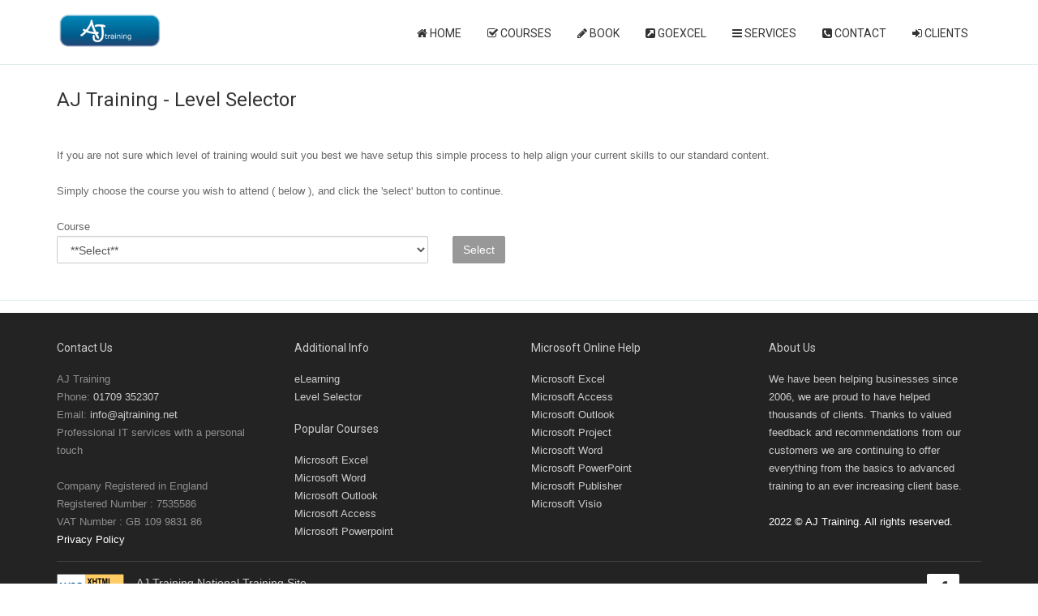

--- FILE ---
content_type: text/html; charset=utf-8
request_url: https://www.ajtraining.net/aj-training-level-selector
body_size: 10038
content:


<!DOCTYPE html>
<html lang="en">

<head id="sechead"><meta charset="utf-8" /><meta name="viewport" content="width=device-width, initial-scale=1.0" /><meta name="robots" content="index, follow" />

    <!-- Import Styles -->
    <link href="assets/bootstrap/css/bootstrap.min.css" rel="stylesheet" /><link href="font-awesome/css/font-awesome.min.css" rel="stylesheet" /><link href="https://fonts.googleapis.com/css?family=Roboto" rel="stylesheet" /><link href="/bundle/css?v=4GO9CVgNGH50COpY6Q24cZnNUpPDh-pMxC28g9omXIM1" rel="stylesheet"/>
<script src="/bundle/js-a?v=D8LxK2W1F9bOwvhqB60zfafnPWylfAQL3DmXmWxHan81"></script>

<title>Skills assessment by AJ Training</title>
<link rel="canonical" href="https://www.ajtraining.net/aj-training-level-selector" />
    <script>

    function ShowModal(ID) {

        switch (ID) {
            case "Score":
                $('#ScoreMod').modal();
                break;
            case "ScoreSent":
                $('#scoresentmodal').modal();
        }
    }
    </script>
    <script src="https://www.google.com/recaptcha/api.js" async defer></script>
    <script src='/assets/hover-dropdown/bootstrap-hover-dropdown.min.js'></script>
    <script src='/assets/mixitup/jquery.mixitup.js'></script>
    <script src='/assets/mixitup/jquery.mixitup.init.js'></script>
    <meta name="description" content="Identify the level of training required with this free online skills assessment by AJ Training"/>
    <meta name="keywords" content="AJ Training - Level Selector" />


    <!-- Favicon -->
    <link href="images/favicon.png" rel="icon" />

    <!-- Global site tag (gtag.js) - Google Analytics -->
    <script src="https://www.googletagmanager.com/gtag/js?id=UA-3410666-2" async></script>
    <script>
        function gtag() { dataLayer.push(arguments) } window.dataLayer = window.dataLayer || [], gtag("js", new Date), gtag("config", "UA-3410666-2");
    </script>


    
</head>
<body>
    <script type="application/ld+json">
        {"@context":"https://schema.org","@type":"Organization","url":"https://www.ajtraining.net/","logo":"https://www.ajtraining.net/images/AJTraining.png","brand":"AJ Training","contactPoint":[{"@type":"ContactPoint","telephone":"+441709 352307","contactType":"Sales And Customer Support","areaServed":"GB","email":"info@ajtraining.net"}],"address":{"@type":"PostalAddress","addressRegion":"South Yorkshire","addressLocality":"Rotherham","postalCode":"S60 2DH","streetAddress":"Moorgate Crofts, South Grove"}}
    </script>
    <script>
        function ShowModalMasterpage(o) { switch (o) { case "ConfirmSubscribe": $("#confirmsubmodal").modal() } }
    </script>

    <!--Start of Tawk.to Script-->

    <!--End of Tawk.to Script-->


    <!-- MODALS -->
    <!-- MOBILE MENU - Option 2 -->
    <div id="navMobile" class="aside-menu left">
        <div id="dl-menu" class="dl-menuwrapper">
            <ul class="dl-menu"></ul>
        </div>
    </div>

    <!-- MAIN WRAPPER -->
    <div class="body-wrap">
        <form method="post" action="./aj-training-level-selector" onsubmit="javascript:return WebForm_OnSubmit();" id="form1">
<div class="aspNetHidden">
<input type="hidden" name="__EVENTTARGET" id="__EVENTTARGET" value="" />
<input type="hidden" name="__EVENTARGUMENT" id="__EVENTARGUMENT" value="" />
<input type="hidden" name="__VIEWSTATE" id="__VIEWSTATE" value="/[base64]/////w9kGrpKIPXBmJUdq/uS5vQ/hAlw1vg=" />
</div>

<script type="text/javascript">
//<![CDATA[
var theForm = document.forms['form1'];
if (!theForm) {
    theForm = document.form1;
}
function __doPostBack(eventTarget, eventArgument) {
    if (!theForm.onsubmit || (theForm.onsubmit() != false)) {
        theForm.__EVENTTARGET.value = eventTarget;
        theForm.__EVENTARGUMENT.value = eventArgument;
        theForm.submit();
    }
}
//]]>
</script>



<script src="/ScriptResource.axd?d=[base64]" type="text/javascript"></script>
<script type="text/javascript">
//<![CDATA[
function WebForm_OnSubmit() {
if (typeof(ValidatorOnSubmit) == "function" && ValidatorOnSubmit() == false) return false;
return true;
}
//]]>
</script>

<div class="aspNetHidden">

	<input type="hidden" name="__VIEWSTATEGENERATOR" id="__VIEWSTATEGENERATOR" value="49AB7902" />
</div>
            <script type="text/javascript">
//<![CDATA[
Sys.WebForms.PageRequestManager._initialize('ctl00$ScriptManager1', 'form1', [], [], [], 90, 'ctl00');
//]]>
</script>


            <!-- HEADER -->
            <div id="divHeaderWrapper">
                <header class="header-standard-2">
                    <!-- MAIN NAV -->
                    <div class="navbar navbar-wp navbar-arrow" role="navigation">
                        <div class="container">
                            <div class="navbar-header">
                                <button type="button" class="navbar-toggle" data-toggle="collapse" data-target=".navbar-collapse">
                                    <i class="fa fa-bars icon-custom"></i>
                                </button>
                                <a class="navbar-brand" href="/../" title="AJ Training">
                                    <img src="/../images/AJTraining.png" alt="AJ Training" />
                                </a>
                            </div>
                            
                                    <div class="navbar-collapse collapse">
                                        <ul class="nav navbar-nav navbar-right">
                                            <li>
                                                <a href="/../"><span class="fa fa-home"></span>&nbsp;Home</a>
                                            </li>
                                            <li class="dropdown">
                                                <a href="#" class="dropdown-toggle" data-toggle="dropdown"><span class="fa fa-check-square-o"></span>&nbsp;Courses</a>
                                                <ul class="dropdown-menu">
                                                    
                                    <li><a href='/computer-training-course/2/microsoft-excel-training'><span class="glyphicon glyphicon-ok-circle"></span>&nbsp;&nbsp;Microsoft Excel</a></li>
                                
                                    <li><a href='/computer-training-course/1/microsoft-word-training'><span class="glyphicon glyphicon-ok-circle"></span>&nbsp;&nbsp;Microsoft Word</a></li>
                                
                                    <li><a href='/computer-training-course/4/microsoft-access-training'><span class="glyphicon glyphicon-ok-circle"></span>&nbsp;&nbsp;Microsoft Access</a></li>
                                
                                    <li><a href='/computer-training-course/3/microsoft-powerpoint-training'><span class="glyphicon glyphicon-ok-circle"></span>&nbsp;&nbsp;Microsoft PowerPoint</a></li>
                                
                                    <li><a href='/computer-training-course/5/microsoft-outlook-training'><span class="glyphicon glyphicon-ok-circle"></span>&nbsp;&nbsp;Microsoft Outlook</a></li>
                                
                                    <li><a href='/computer-training-course/6/microsoft-office-training'><span class="glyphicon glyphicon-ok-circle"></span>&nbsp;&nbsp;Microsoft Office</a></li>
                                
                                    <li><a href='/computer-training-course/7/microsoft-visio-training'><span class="glyphicon glyphicon-ok-circle"></span>&nbsp;&nbsp;Microsoft Visio</a></li>
                                
                                    <li><a href='/computer-training-course/8/microsoft-publisher-training'><span class="glyphicon glyphicon-ok-circle"></span>&nbsp;&nbsp;Microsoft Publisher</a></li>
                                
                                    <li><a href='/default.aspx'><span class="glyphicon glyphicon-ok-circle"></span>&nbsp;&nbsp;All Courses</a></li>
                                
                                                </ul>
                                            </li>
                                            <li class="dropdown">
                                                <a href="#" class="dropdown-toggle" data-toggle="dropdown"><span class="fa fa-pencil"></span>&nbsp;Book</a>
                                                <ul class="dropdown-menu">
                                                    <li>
                                                        <a href="/../aj-training-booking"><span class="fa fa-star"></span>&nbsp;Booking Request</a>
                                                    </li>
                                                    <li>
                                                        <a href="/../aj-training-schedule" class="button"><span class="fa fa-calendar"></span>&nbsp;Live Schedule</a>
                                                    </li>
                                                    <li>
                                                        <a href="/../aj-training-pricing" class="button"><span class="fa fa-gbp"></span>&nbsp;Standard Prices</a>
                                                    </li>
                                                </ul>
                                            </li>
                                            <li>
                                                <a href="/../goexcel/" target="_blank"><span class="fa fa-external-link-square"></span>&nbsp;<span id="lvCourseList_lblGoExcel" title="AJ Training knowledge base">GoExcel</span></a>
                                            </li>
                                            <li class="dropdown">
                                                <a href="#" class="dropdown-toggle" data-toggle="dropdown"><span class="fa fa-bars"></span>&nbsp;Services</a>
                                                <ul class="dropdown-menu">
                                                    <li><a href="/../aj-training-services"><span class="fa fa-graduation-cap"></span>&nbsp;Training Solutions</a></li>
                                                    <li><a href="/../aj-training-programme"><span class="fa fa-tasks"></span>&nbsp;Training Programme</a></li>
                                                    <li><a href="/../aj-training-blended-learning"><span class="fa fa-bookmark"></span>&nbsp;Blended Learning</a></li>
                                                    <li><a href="/../testimonials.aspx"><span class="fa fa-thumbs-up"></span>&nbsp;Testimonials</a></li>
                                                </ul>
                                            </li>
                                            <li>
                                                <a href="/../aj-training-contact-us"><span class="fa fa-phone-square"></span>&nbsp;Contact</a>
                                            </li>
                                            <li class="dropdown">
                                                <a href="#" class="dropdown-toggle" data-toggle="dropdown"><span class="fa fa-sign-in"></span>&nbsp;Clients</a>
                                                <ul class="dropdown-menu">
                                                    <li><a href="https://elearning.ajtraining.net"><span class="fa fa-sign-in"></span>&nbsp;eLearning</a></li>
                                                    <li><a href="https://reviews.ajtraining.net"><span class="fa fa-sign-in"></span>&nbsp;Reviews</a></li>
                                                    <li><a href="https://ajsupport.ajsystems.co.uk"><span class="fa fa-sign-in"></span>&nbsp;Support</a></li>
                                                </ul>
                                            </li>
                                        </ul>
                                    </div>
                                    <!--/.nav-collapse -->
                                
                            

                        </div>
                    </div>
                </header>
            </div>

            <div>

                
    <div class="pg-opt">
        <div class="container">
            <div class="row">
                <div class="col-md-12">
                    <h2>AJ Training - Level Selector</h2>
                </div>
            </div>
        </div>
    </div>
    <section class="slice bg-white bb">
        <div class="wp-section">
            <div class="container">
                <div class="row">
                    <div class="col-md-12">
                        If you are not sure which level of training would suit you best we have setup this simple process to help align your current skills to our standard content.
                        <br /><br />
                        Simply choose the course you wish to attend ( below ), and click the 'select' button to continue.<br /><br />
                        <div class="row">
                            <div class="col-md-5">
                                <div class="form-group">
                                    <label>Course <span id="ContentPlaceHolder1_rvddCourseNameB" title="Required" class="Red" style="display:none;"> <i class='fa fa-exclamation-circle'></i></span></label>
                                    <select name="ctl00$ContentPlaceHolder1$ddCourseName" id="ContentPlaceHolder1_ddCourseName" class="form-control">
	<option value="">**Select**</option>
	<option value="1">Microsoft Word</option>
	<option value="2">Microsoft Excel</option>
	<option value="3">Microsoft PowerPoint</option>
	<option value="4">Microsoft Access</option>

</select>
                                    
                                    
                                </div>
                            </div>
                            <div class="col-md-1" >
                                <label>&nbsp;</label>
                                <input type="submit" name="ctl00$ContentPlaceHolder1$btnSelectCourse" value="Select" id="ContentPlaceHolder1_btnSelectCourse" class="btn btn-base" />
                            </div>
                        </div>
                    </div>
                </div>
            </div>
        </div>
        <!-- Modal -->
			<div class="modal fade" id="ScoreMod" tabindex="-1" role="dialog" aria-hidden="true">
				<div class="modal-dialog modal-lg">
					<div class="modal-content">
						<div id="ContentPlaceHolder1_SH" class="modal-header RowColour">
                            <button type="button" class="close" data-dismiss="modal"><span aria-hidden="true">&times;</span><span class="sr-only">Close</span></button>
							<h4 class="modal-title" id="ScoreCourse" style="color:white;" ><span id="ContentPlaceHolder1_lblScoreCourse"></span> Pre-course Questionaire</h4>
                        </div>
                        <div class="modal-body">                            
                            <div id="Score">
                                <div class="scrollspy smooth-scroll" id="navbar-collapse-1">
                                    <p>Based on your answers, the most appropriate course for you would be:-</p>
                                    <h1><span id="ContentPlaceHolder1_txtScore">Text</span></h1>
                                    <a id="ContentPlaceHolder1_schedulelink">Click here to see course details.</a>
                                </div>
                            </div>
                            <div class="row">
                                <div class="col-md-12">Enter your name and email address below and we will email your results.</div>
                            </div>
                            <br />
                            <div class="row">
                                <div class="col-md-2">
                                    <span id="ContentPlaceHolder1_lbName">Name</span>
                                    <span id="ContentPlaceHolder1_rvtxtName" title="Required" class="Red" style="visibility:hidden;"> <i class='fa fa-exclamation-circle'></i></span>
                                </div>
                                <div class="col-md-4">
                                    <input name="ctl00$ContentPlaceHolder1$txtName" id="ContentPlaceHolder1_txtName" type="text" class="form-control" placeholder="Your name" />
                                </div>
                                <div class="col-md-2"></div>
                            </div>
                            <div class="row">
                                <div class="col-md-2">
                                    <span id="ContentPlaceHolder1_lbEmail">Email</span>
                                    <span id="ContentPlaceHolder1_rvtxtEmail" title="Required" class="Red" style="visibility:hidden;"> <i class='fa fa-exclamation-circle'></i></span>
                                        <span id="ContentPlaceHolder1_revEmail" title="Invalid Email Address" class="Red" style="display:none;">**</span>
                                </div>
                                <div class="col-md-4">
                                    <input name="ctl00$ContentPlaceHolder1$txtSendEmail" id="ContentPlaceHolder1_txtSendEmail" type="email" class="form-control" placeholder="Email address" />
                                </div>
                            </div>
                            <div class="row">
                                <div class="col-md-2"></div>
                                <div class="col-md-4">
                                    <div class="form-group">
                                        <div class="g-recaptcha" data-sitekey="6Lf1eP4mAAAAAEeQslCDAZXuin7syd1YUVaDds2k"></div>
                                        <span id="ContentPlaceHolder1_cvg" title="save" style="color:Red;display:none;"> <i class='fa fa-exclamation-circle'></i></span>
                                    </div>
                                </div>
                                <div class="col-md-2"><input type="submit" name="ctl00$ContentPlaceHolder1$btnSendQuestResults" value="Send" onclick="javascript:WebForm_DoPostBackWithOptions(new WebForm_PostBackOptions(&quot;ctl00$ContentPlaceHolder1$btnSendQuestResults&quot;, &quot;&quot;, true, &quot;Send&quot;, &quot;&quot;, false, false))" id="ContentPlaceHolder1_btnSendQuestResults" class="btn btn-primary" /></div>
                            </div>
                        </div>
                        <div class="modal-footer RowColour">
							<button id="ContentPlaceHolder1_btnclose" type="button" class="btn btn-sm btn-default" data-dismiss="modal">Close</button>
						</div>
                    </div>
                </div>
    <!-- Modal end -->

         <!-- Modal -->
                <div class="modal fade" id="scoresentmodal" tabindex="-1" role="dialog" aria-hidden="true">
                    <div class="modal-dialog modal-lg">
                        <div class="modal-content">
                            <div id="ContentPlaceHolder1_SH1" class="modal-header RowColour">
                                <button type="button" class="close" data-dismiss="modal"><span aria-hidden="true">&times;</span><span class="sr-only">Close</span></button>
                                <h4 class="modal-title" style="color: white;">AJ Training - Level Selector Confirmation</h4>
                            </div>
                            <div class="modal-body">
                                <p>
                                    Thanks <span id="ContentPlaceHolder1_scorename"></span>, your score has been emailed to you.
                                    <br />
                                    <br />
                                    If there is anything we can help with in the meantime, please call <a href="tel:01709352307">01709 352307</a> or email: <a href="mailto:info@ajtraining.net" title="Email Us">info@ajtraining.net</a>.
                                </p>
                            </div>
                            <div class="modal-footer">
                                <button id="ContentPlaceHolder1_Button9" type="button" class="btn btn-sm btn-default" data-dismiss="modal">Close</button>
                            </div>
                        </div>
                    </div>
                </div>
                <!-- Modal End -->
    </section>
    


            </div>

            <!-- FOOTER -->
            <footer class="footer">
                <div class="container">
                    <div class="row">
                        <div class="col-md-3">
                            <div class="col">
                                <h4>Contact us</h4>
                                <ul>
                                    <li>AJ Training</li>
                                    <li>Phone: <a href="tel:01709352307">01709 352307</a></li>
                                    <li>Email: <a href="mailto:info@ajtraining.net" title="Email Us">info@ajtraining.net</a></li>
                                    <li>Professional IT services with a personal touch</li>
                                    <li><br />Company Registered in England</li>
                                    <li>Registered Number : 7535586</li>
                                    <li>VAT Number : GB 109 9831 86</li>
                                    <li><a href="/../privacy.aspx"><span id="lblpp">Privacy Policy</span></a></li>
                                </ul>
                                
                            </div>
                        </div>
                        <div class="col-md-3">
                            <div class="col">
                                <div>
                                    <h4>Additional Info</h4>
                                    <ul>
                                        <li><a href="/../aj-training-elearning" class="button">eLearning</a></li>
                                        
                                        <li><a href="/../aj-training-level-selector" class="button">Level Selector</a></li>
                                        
                                        
                                    </ul>
                                </div>
                                <div>
                                    <h4>Popular Courses</h4>
                                    <ul>
                                        <li><a href="/../computer-training-course/2/microsoft-excel-training" class="button">Microsoft Excel</a></li>
                                        <li><a href="/../computer-training-course/1/microsoft-word-training" class="button">Microsoft Word</a></li>
                                        <li><a href="/../computer-training-course/5/microsoft-outlook-training" class="button">Microsoft Outlook</a></li>
                                        <li><a href="/../computer-training-course/4/microsoft-access-training" class="button">Microsoft Access</a></li>
                                        <li><a href="/../computer-training-course/3/microsoft-powerpoint-training" class="button">Microsoft Powerpoint</a></li>
                                    </ul>
                                </div>
                            </div>
                        </div>
                        <!-- Modal -->
                        <div class="modal fade" id="confirmsubmodal" tabindex="-1" role="dialog" aria-hidden="true">
                            <div class="modal-dialog modal-lg">
                                <div class="modal-content">
                                    <div id="CMH" class="modal-header" style="background-color:#e0eded;">
                                        <button type="button" class="close" data-dismiss="modal"><span aria-hidden="true">&times;</span><span class="sr-only">Close</span></button>
                                        <h2 class="modal-title" id="confirmationML">AJ Training - Mailing Confirmation</h2>
                                    </div>
                                    <div class="modal-body">
                                        <p>
                                            Thank you for subscribing to our mailing list.<br />
                                            <br />
                                            Your request is now being processed.<br />
                                            <span id="ConfirmationMLText"></span><br />
                                            If there is anything we can help with in the meantime, please call <a href="tel:01709352307">01709 352307</a> or email: <a href="mailto:info@ajtraining.net" title="Email Us">info@ajtraining.net</a>.
                                        </p>
                                    </div>
                                    <div class="modal-footer">
                                        <button id="Button2" type="button" class="btn btn-sm btn-default" data-dismiss="modal">Close</button>
                                    </div>
                                </div>
                            </div>
                        </div>
                        <!-- Modal End -->
                        <div class="col-md-3">
                            <h4>Microsoft Online Help</h4>
                            <a href="https://support.office.com/en-us/article/Basic-tasks-in-Excel-2016-for-Windows-dc775dd1-fa52-430f-9c3c-d998d1735fca" onclick="window.open(this.href); return false;">Microsoft Excel</a><br />
                            <a href="https://support.office.com/en-GB/article/Basic-tasks-for-an-Access-desktop-database-5ddb8595-497c-4366-8327-ae79d2abdc9c" onclick="window.open(this.href); return false;">Microsoft Access</a><br />
                            <a href="https://support.office.com/en-GB/article/Basic-tasks-in-Outlook-2013-192eb102-2ee2-4049-b7f5-aa0eb4231fbb?CorrelationId=b52fd0c1-d6b1-4483-b1df-64a2fc955a5f" onclick="window.open(this.href); return false;">Microsoft Outlook</a><br />
                            <a href="https://support.office.com/en-GB/article/Basic-tasks-in-Project-8fdbf020-a9e1-45e4-bf15-23a8d2b6797d" onclick="window.open(this.href); return false;">Microsoft Project</a><br />
                            <a href="https://support.office.com/en-GB/article/Basic-tasks-in-Word-2016-5ddb2058-7744-4b53-b14d-976acafbaba6" onclick="window.open(this.href); return false;">Microsoft Word</a><br />
                            <a href="https://support.office.com/en-GB/article/Basic-tasks-for-creating-a-PowerPoint-presentation-efbbc1cd-c5f1-4264-b48e-c8a7b0334e36" onclick="window.open(this.href); return false;">Microsoft PowerPoint</a><br />
                            <a href="https://support.office.com/en-GB/article/Basic-tasks-in-Publisher-0e5ed249-1927-433f-a35c-63beb8216fcf" onclick="window.open(this.href); return false;">Microsoft Publisher</a><br />
                            <a href="https://support.office.com/en-GB/article/Basic-tasks-in-Visio-b58073c2-12c8-4981-ad7e-235066fa910d?CorrelationId=6b0105ee-2fcc-41af-8e2d-935700085138" onclick="window.open(this.href); return false;">Microsoft Visio</a>
                        </div>
                        <div class="col-md-3">
                            <div class="col">
                                <h4>About us</h4>
                                <p class="no-margin">
                                    We have been helping businesses since 2006, we are proud to have helped thousands of clients. Thanks to valued feedback and recommendations from our customers we are continuing to offer everything from the basics to advanced training to an ever increasing client base.
                                <br />
                                    <br />
                                </p>
                                <div class="copyright">
                                    2022 © AJ Training. All rights reserved.
                                </div>
                            </div>
                        </div>
                    </div>
                    <hr />
                    <div class="row">
                        <div class="col-md-1">
                            <div class="col col-social-icons">
                                <p>
                                    <a href="https://validator.w3.org/check?uri=referer">
                                        <img
                                            src="https://www.w3.org/Icons/valid-xhtml10"
                                            alt="Valid XHTML 1.0!" height="31" width="88" /></a>
                                </p>

                            </div>
                        </div>
                        <div class="col-md-10">
                            <p class="no-margin" style="color: #ccc; font-size: 14px; font-weight: 500;"><a href="https://www.ajtraining.net">AJ Training National Training Site</a></p>
                            Rotherham | 
                        Doncaster |
                        Sheffield |
                        Barnsley |
                        Nottingham |
                        Wakefield |
                        Chesterfield |
                        Bassetlaw |
                        Leeds |
                        Bradford |
                        Derby |
                        South Yorkshire |
                        Manchester |
                        Birmingham
                        </div>
                        <div class="col-md-1">
                            <div class="col col-social-icons">
                                <a href="https://www.facebook.com/ajtraining"><i class="fa fa-facebook"></i></a>
                            </div>
                        </div>
                    </div>
                </div>
            </footer>
        
<script type="text/javascript">
//<![CDATA[
var Page_Validators =  new Array(document.getElementById("ContentPlaceHolder1_rvddCourseNameB"), document.getElementById("ContentPlaceHolder1_rvtxtName"), document.getElementById("ContentPlaceHolder1_rvtxtEmail"), document.getElementById("ContentPlaceHolder1_revEmail"), document.getElementById("ContentPlaceHolder1_cvg"));
//]]>
</script>

<script type="text/javascript">
//<![CDATA[
var ContentPlaceHolder1_rvddCourseNameB = document.all ? document.all["ContentPlaceHolder1_rvddCourseNameB"] : document.getElementById("ContentPlaceHolder1_rvddCourseNameB");
ContentPlaceHolder1_rvddCourseNameB.controltovalidate = "ContentPlaceHolder1_ddCourseName";
ContentPlaceHolder1_rvddCourseNameB.errormessage = " <i class=\'fa fa-exclamation-circle\'></i>";
ContentPlaceHolder1_rvddCourseNameB.display = "Dynamic";
ContentPlaceHolder1_rvddCourseNameB.validationGroup = "bespoke";
ContentPlaceHolder1_rvddCourseNameB.evaluationfunction = "RequiredFieldValidatorEvaluateIsValid";
ContentPlaceHolder1_rvddCourseNameB.initialvalue = "";
var ContentPlaceHolder1_rvtxtName = document.all ? document.all["ContentPlaceHolder1_rvtxtName"] : document.getElementById("ContentPlaceHolder1_rvtxtName");
ContentPlaceHolder1_rvtxtName.controltovalidate = "ContentPlaceHolder1_txtName";
ContentPlaceHolder1_rvtxtName.errormessage = " <i class=\'fa fa-exclamation-circle\'></i>";
ContentPlaceHolder1_rvtxtName.validationGroup = "Send";
ContentPlaceHolder1_rvtxtName.evaluationfunction = "RequiredFieldValidatorEvaluateIsValid";
ContentPlaceHolder1_rvtxtName.initialvalue = "";
var ContentPlaceHolder1_rvtxtEmail = document.all ? document.all["ContentPlaceHolder1_rvtxtEmail"] : document.getElementById("ContentPlaceHolder1_rvtxtEmail");
ContentPlaceHolder1_rvtxtEmail.controltovalidate = "ContentPlaceHolder1_txtSendEmail";
ContentPlaceHolder1_rvtxtEmail.errormessage = " <i class=\'fa fa-exclamation-circle\'></i>";
ContentPlaceHolder1_rvtxtEmail.validationGroup = "Send";
ContentPlaceHolder1_rvtxtEmail.evaluationfunction = "RequiredFieldValidatorEvaluateIsValid";
ContentPlaceHolder1_rvtxtEmail.initialvalue = "";
var ContentPlaceHolder1_revEmail = document.all ? document.all["ContentPlaceHolder1_revEmail"] : document.getElementById("ContentPlaceHolder1_revEmail");
ContentPlaceHolder1_revEmail.controltovalidate = "ContentPlaceHolder1_txtSendEmail";
ContentPlaceHolder1_revEmail.errormessage = "**";
ContentPlaceHolder1_revEmail.display = "Dynamic";
ContentPlaceHolder1_revEmail.validationGroup = "Send";
ContentPlaceHolder1_revEmail.evaluationfunction = "RegularExpressionValidatorEvaluateIsValid";
ContentPlaceHolder1_revEmail.validationexpression = "\\w+([-+.\']\\w+)*@\\w+([-.]\\w+)*\\.\\w+([-.]\\w+)*";
var ContentPlaceHolder1_cvg = document.all ? document.all["ContentPlaceHolder1_cvg"] : document.getElementById("ContentPlaceHolder1_cvg");
ContentPlaceHolder1_cvg.errormessage = " <i class=\'fa fa-exclamation-circle\'></i>";
ContentPlaceHolder1_cvg.display = "Dynamic";
ContentPlaceHolder1_cvg.validationGroup = "Send";
ContentPlaceHolder1_cvg.evaluationfunction = "CustomValidatorEvaluateIsValid";
//]]>
</script>


<script type="text/javascript">
//<![CDATA[

var Page_ValidationActive = false;
if (typeof(ValidatorOnLoad) == "function") {
    ValidatorOnLoad();
}

function ValidatorOnSubmit() {
    if (Page_ValidationActive) {
        return ValidatorCommonOnSubmit();
    }
    else {
        return true;
    }
}
        
document.getElementById('ContentPlaceHolder1_rvddCourseNameB').dispose = function() {
    Array.remove(Page_Validators, document.getElementById('ContentPlaceHolder1_rvddCourseNameB'));
}

document.getElementById('ContentPlaceHolder1_rvtxtName').dispose = function() {
    Array.remove(Page_Validators, document.getElementById('ContentPlaceHolder1_rvtxtName'));
}

document.getElementById('ContentPlaceHolder1_rvtxtEmail').dispose = function() {
    Array.remove(Page_Validators, document.getElementById('ContentPlaceHolder1_rvtxtEmail'));
}

document.getElementById('ContentPlaceHolder1_revEmail').dispose = function() {
    Array.remove(Page_Validators, document.getElementById('ContentPlaceHolder1_revEmail'));
}

document.getElementById('ContentPlaceHolder1_cvg').dispose = function() {
    Array.remove(Page_Validators, document.getElementById('ContentPlaceHolder1_cvg'));
}
//]]>
</script>
</form>
    </div>

    <script src="/bundle/js-b?v=mI41K1rQi5nuwRTsUpbK5OZjylEmkiZyfyfS8xblO0E1"></script>

    <!--[if lt IE 9]>
        <script src="js/html5shiv.js"></script>
        <script src="js/respond.min.js"></script>
    <![endif]-->
</body>
</html>



--- FILE ---
content_type: text/html; charset=utf-8
request_url: https://www.google.com/recaptcha/api2/anchor?ar=1&k=6Lf1eP4mAAAAAEeQslCDAZXuin7syd1YUVaDds2k&co=aHR0cHM6Ly93d3cuYWp0cmFpbmluZy5uZXQ6NDQz&hl=en&v=PoyoqOPhxBO7pBk68S4YbpHZ&size=normal&anchor-ms=20000&execute-ms=30000&cb=olvqsnc0audv
body_size: 49314
content:
<!DOCTYPE HTML><html dir="ltr" lang="en"><head><meta http-equiv="Content-Type" content="text/html; charset=UTF-8">
<meta http-equiv="X-UA-Compatible" content="IE=edge">
<title>reCAPTCHA</title>
<style type="text/css">
/* cyrillic-ext */
@font-face {
  font-family: 'Roboto';
  font-style: normal;
  font-weight: 400;
  font-stretch: 100%;
  src: url(//fonts.gstatic.com/s/roboto/v48/KFO7CnqEu92Fr1ME7kSn66aGLdTylUAMa3GUBHMdazTgWw.woff2) format('woff2');
  unicode-range: U+0460-052F, U+1C80-1C8A, U+20B4, U+2DE0-2DFF, U+A640-A69F, U+FE2E-FE2F;
}
/* cyrillic */
@font-face {
  font-family: 'Roboto';
  font-style: normal;
  font-weight: 400;
  font-stretch: 100%;
  src: url(//fonts.gstatic.com/s/roboto/v48/KFO7CnqEu92Fr1ME7kSn66aGLdTylUAMa3iUBHMdazTgWw.woff2) format('woff2');
  unicode-range: U+0301, U+0400-045F, U+0490-0491, U+04B0-04B1, U+2116;
}
/* greek-ext */
@font-face {
  font-family: 'Roboto';
  font-style: normal;
  font-weight: 400;
  font-stretch: 100%;
  src: url(//fonts.gstatic.com/s/roboto/v48/KFO7CnqEu92Fr1ME7kSn66aGLdTylUAMa3CUBHMdazTgWw.woff2) format('woff2');
  unicode-range: U+1F00-1FFF;
}
/* greek */
@font-face {
  font-family: 'Roboto';
  font-style: normal;
  font-weight: 400;
  font-stretch: 100%;
  src: url(//fonts.gstatic.com/s/roboto/v48/KFO7CnqEu92Fr1ME7kSn66aGLdTylUAMa3-UBHMdazTgWw.woff2) format('woff2');
  unicode-range: U+0370-0377, U+037A-037F, U+0384-038A, U+038C, U+038E-03A1, U+03A3-03FF;
}
/* math */
@font-face {
  font-family: 'Roboto';
  font-style: normal;
  font-weight: 400;
  font-stretch: 100%;
  src: url(//fonts.gstatic.com/s/roboto/v48/KFO7CnqEu92Fr1ME7kSn66aGLdTylUAMawCUBHMdazTgWw.woff2) format('woff2');
  unicode-range: U+0302-0303, U+0305, U+0307-0308, U+0310, U+0312, U+0315, U+031A, U+0326-0327, U+032C, U+032F-0330, U+0332-0333, U+0338, U+033A, U+0346, U+034D, U+0391-03A1, U+03A3-03A9, U+03B1-03C9, U+03D1, U+03D5-03D6, U+03F0-03F1, U+03F4-03F5, U+2016-2017, U+2034-2038, U+203C, U+2040, U+2043, U+2047, U+2050, U+2057, U+205F, U+2070-2071, U+2074-208E, U+2090-209C, U+20D0-20DC, U+20E1, U+20E5-20EF, U+2100-2112, U+2114-2115, U+2117-2121, U+2123-214F, U+2190, U+2192, U+2194-21AE, U+21B0-21E5, U+21F1-21F2, U+21F4-2211, U+2213-2214, U+2216-22FF, U+2308-230B, U+2310, U+2319, U+231C-2321, U+2336-237A, U+237C, U+2395, U+239B-23B7, U+23D0, U+23DC-23E1, U+2474-2475, U+25AF, U+25B3, U+25B7, U+25BD, U+25C1, U+25CA, U+25CC, U+25FB, U+266D-266F, U+27C0-27FF, U+2900-2AFF, U+2B0E-2B11, U+2B30-2B4C, U+2BFE, U+3030, U+FF5B, U+FF5D, U+1D400-1D7FF, U+1EE00-1EEFF;
}
/* symbols */
@font-face {
  font-family: 'Roboto';
  font-style: normal;
  font-weight: 400;
  font-stretch: 100%;
  src: url(//fonts.gstatic.com/s/roboto/v48/KFO7CnqEu92Fr1ME7kSn66aGLdTylUAMaxKUBHMdazTgWw.woff2) format('woff2');
  unicode-range: U+0001-000C, U+000E-001F, U+007F-009F, U+20DD-20E0, U+20E2-20E4, U+2150-218F, U+2190, U+2192, U+2194-2199, U+21AF, U+21E6-21F0, U+21F3, U+2218-2219, U+2299, U+22C4-22C6, U+2300-243F, U+2440-244A, U+2460-24FF, U+25A0-27BF, U+2800-28FF, U+2921-2922, U+2981, U+29BF, U+29EB, U+2B00-2BFF, U+4DC0-4DFF, U+FFF9-FFFB, U+10140-1018E, U+10190-1019C, U+101A0, U+101D0-101FD, U+102E0-102FB, U+10E60-10E7E, U+1D2C0-1D2D3, U+1D2E0-1D37F, U+1F000-1F0FF, U+1F100-1F1AD, U+1F1E6-1F1FF, U+1F30D-1F30F, U+1F315, U+1F31C, U+1F31E, U+1F320-1F32C, U+1F336, U+1F378, U+1F37D, U+1F382, U+1F393-1F39F, U+1F3A7-1F3A8, U+1F3AC-1F3AF, U+1F3C2, U+1F3C4-1F3C6, U+1F3CA-1F3CE, U+1F3D4-1F3E0, U+1F3ED, U+1F3F1-1F3F3, U+1F3F5-1F3F7, U+1F408, U+1F415, U+1F41F, U+1F426, U+1F43F, U+1F441-1F442, U+1F444, U+1F446-1F449, U+1F44C-1F44E, U+1F453, U+1F46A, U+1F47D, U+1F4A3, U+1F4B0, U+1F4B3, U+1F4B9, U+1F4BB, U+1F4BF, U+1F4C8-1F4CB, U+1F4D6, U+1F4DA, U+1F4DF, U+1F4E3-1F4E6, U+1F4EA-1F4ED, U+1F4F7, U+1F4F9-1F4FB, U+1F4FD-1F4FE, U+1F503, U+1F507-1F50B, U+1F50D, U+1F512-1F513, U+1F53E-1F54A, U+1F54F-1F5FA, U+1F610, U+1F650-1F67F, U+1F687, U+1F68D, U+1F691, U+1F694, U+1F698, U+1F6AD, U+1F6B2, U+1F6B9-1F6BA, U+1F6BC, U+1F6C6-1F6CF, U+1F6D3-1F6D7, U+1F6E0-1F6EA, U+1F6F0-1F6F3, U+1F6F7-1F6FC, U+1F700-1F7FF, U+1F800-1F80B, U+1F810-1F847, U+1F850-1F859, U+1F860-1F887, U+1F890-1F8AD, U+1F8B0-1F8BB, U+1F8C0-1F8C1, U+1F900-1F90B, U+1F93B, U+1F946, U+1F984, U+1F996, U+1F9E9, U+1FA00-1FA6F, U+1FA70-1FA7C, U+1FA80-1FA89, U+1FA8F-1FAC6, U+1FACE-1FADC, U+1FADF-1FAE9, U+1FAF0-1FAF8, U+1FB00-1FBFF;
}
/* vietnamese */
@font-face {
  font-family: 'Roboto';
  font-style: normal;
  font-weight: 400;
  font-stretch: 100%;
  src: url(//fonts.gstatic.com/s/roboto/v48/KFO7CnqEu92Fr1ME7kSn66aGLdTylUAMa3OUBHMdazTgWw.woff2) format('woff2');
  unicode-range: U+0102-0103, U+0110-0111, U+0128-0129, U+0168-0169, U+01A0-01A1, U+01AF-01B0, U+0300-0301, U+0303-0304, U+0308-0309, U+0323, U+0329, U+1EA0-1EF9, U+20AB;
}
/* latin-ext */
@font-face {
  font-family: 'Roboto';
  font-style: normal;
  font-weight: 400;
  font-stretch: 100%;
  src: url(//fonts.gstatic.com/s/roboto/v48/KFO7CnqEu92Fr1ME7kSn66aGLdTylUAMa3KUBHMdazTgWw.woff2) format('woff2');
  unicode-range: U+0100-02BA, U+02BD-02C5, U+02C7-02CC, U+02CE-02D7, U+02DD-02FF, U+0304, U+0308, U+0329, U+1D00-1DBF, U+1E00-1E9F, U+1EF2-1EFF, U+2020, U+20A0-20AB, U+20AD-20C0, U+2113, U+2C60-2C7F, U+A720-A7FF;
}
/* latin */
@font-face {
  font-family: 'Roboto';
  font-style: normal;
  font-weight: 400;
  font-stretch: 100%;
  src: url(//fonts.gstatic.com/s/roboto/v48/KFO7CnqEu92Fr1ME7kSn66aGLdTylUAMa3yUBHMdazQ.woff2) format('woff2');
  unicode-range: U+0000-00FF, U+0131, U+0152-0153, U+02BB-02BC, U+02C6, U+02DA, U+02DC, U+0304, U+0308, U+0329, U+2000-206F, U+20AC, U+2122, U+2191, U+2193, U+2212, U+2215, U+FEFF, U+FFFD;
}
/* cyrillic-ext */
@font-face {
  font-family: 'Roboto';
  font-style: normal;
  font-weight: 500;
  font-stretch: 100%;
  src: url(//fonts.gstatic.com/s/roboto/v48/KFO7CnqEu92Fr1ME7kSn66aGLdTylUAMa3GUBHMdazTgWw.woff2) format('woff2');
  unicode-range: U+0460-052F, U+1C80-1C8A, U+20B4, U+2DE0-2DFF, U+A640-A69F, U+FE2E-FE2F;
}
/* cyrillic */
@font-face {
  font-family: 'Roboto';
  font-style: normal;
  font-weight: 500;
  font-stretch: 100%;
  src: url(//fonts.gstatic.com/s/roboto/v48/KFO7CnqEu92Fr1ME7kSn66aGLdTylUAMa3iUBHMdazTgWw.woff2) format('woff2');
  unicode-range: U+0301, U+0400-045F, U+0490-0491, U+04B0-04B1, U+2116;
}
/* greek-ext */
@font-face {
  font-family: 'Roboto';
  font-style: normal;
  font-weight: 500;
  font-stretch: 100%;
  src: url(//fonts.gstatic.com/s/roboto/v48/KFO7CnqEu92Fr1ME7kSn66aGLdTylUAMa3CUBHMdazTgWw.woff2) format('woff2');
  unicode-range: U+1F00-1FFF;
}
/* greek */
@font-face {
  font-family: 'Roboto';
  font-style: normal;
  font-weight: 500;
  font-stretch: 100%;
  src: url(//fonts.gstatic.com/s/roboto/v48/KFO7CnqEu92Fr1ME7kSn66aGLdTylUAMa3-UBHMdazTgWw.woff2) format('woff2');
  unicode-range: U+0370-0377, U+037A-037F, U+0384-038A, U+038C, U+038E-03A1, U+03A3-03FF;
}
/* math */
@font-face {
  font-family: 'Roboto';
  font-style: normal;
  font-weight: 500;
  font-stretch: 100%;
  src: url(//fonts.gstatic.com/s/roboto/v48/KFO7CnqEu92Fr1ME7kSn66aGLdTylUAMawCUBHMdazTgWw.woff2) format('woff2');
  unicode-range: U+0302-0303, U+0305, U+0307-0308, U+0310, U+0312, U+0315, U+031A, U+0326-0327, U+032C, U+032F-0330, U+0332-0333, U+0338, U+033A, U+0346, U+034D, U+0391-03A1, U+03A3-03A9, U+03B1-03C9, U+03D1, U+03D5-03D6, U+03F0-03F1, U+03F4-03F5, U+2016-2017, U+2034-2038, U+203C, U+2040, U+2043, U+2047, U+2050, U+2057, U+205F, U+2070-2071, U+2074-208E, U+2090-209C, U+20D0-20DC, U+20E1, U+20E5-20EF, U+2100-2112, U+2114-2115, U+2117-2121, U+2123-214F, U+2190, U+2192, U+2194-21AE, U+21B0-21E5, U+21F1-21F2, U+21F4-2211, U+2213-2214, U+2216-22FF, U+2308-230B, U+2310, U+2319, U+231C-2321, U+2336-237A, U+237C, U+2395, U+239B-23B7, U+23D0, U+23DC-23E1, U+2474-2475, U+25AF, U+25B3, U+25B7, U+25BD, U+25C1, U+25CA, U+25CC, U+25FB, U+266D-266F, U+27C0-27FF, U+2900-2AFF, U+2B0E-2B11, U+2B30-2B4C, U+2BFE, U+3030, U+FF5B, U+FF5D, U+1D400-1D7FF, U+1EE00-1EEFF;
}
/* symbols */
@font-face {
  font-family: 'Roboto';
  font-style: normal;
  font-weight: 500;
  font-stretch: 100%;
  src: url(//fonts.gstatic.com/s/roboto/v48/KFO7CnqEu92Fr1ME7kSn66aGLdTylUAMaxKUBHMdazTgWw.woff2) format('woff2');
  unicode-range: U+0001-000C, U+000E-001F, U+007F-009F, U+20DD-20E0, U+20E2-20E4, U+2150-218F, U+2190, U+2192, U+2194-2199, U+21AF, U+21E6-21F0, U+21F3, U+2218-2219, U+2299, U+22C4-22C6, U+2300-243F, U+2440-244A, U+2460-24FF, U+25A0-27BF, U+2800-28FF, U+2921-2922, U+2981, U+29BF, U+29EB, U+2B00-2BFF, U+4DC0-4DFF, U+FFF9-FFFB, U+10140-1018E, U+10190-1019C, U+101A0, U+101D0-101FD, U+102E0-102FB, U+10E60-10E7E, U+1D2C0-1D2D3, U+1D2E0-1D37F, U+1F000-1F0FF, U+1F100-1F1AD, U+1F1E6-1F1FF, U+1F30D-1F30F, U+1F315, U+1F31C, U+1F31E, U+1F320-1F32C, U+1F336, U+1F378, U+1F37D, U+1F382, U+1F393-1F39F, U+1F3A7-1F3A8, U+1F3AC-1F3AF, U+1F3C2, U+1F3C4-1F3C6, U+1F3CA-1F3CE, U+1F3D4-1F3E0, U+1F3ED, U+1F3F1-1F3F3, U+1F3F5-1F3F7, U+1F408, U+1F415, U+1F41F, U+1F426, U+1F43F, U+1F441-1F442, U+1F444, U+1F446-1F449, U+1F44C-1F44E, U+1F453, U+1F46A, U+1F47D, U+1F4A3, U+1F4B0, U+1F4B3, U+1F4B9, U+1F4BB, U+1F4BF, U+1F4C8-1F4CB, U+1F4D6, U+1F4DA, U+1F4DF, U+1F4E3-1F4E6, U+1F4EA-1F4ED, U+1F4F7, U+1F4F9-1F4FB, U+1F4FD-1F4FE, U+1F503, U+1F507-1F50B, U+1F50D, U+1F512-1F513, U+1F53E-1F54A, U+1F54F-1F5FA, U+1F610, U+1F650-1F67F, U+1F687, U+1F68D, U+1F691, U+1F694, U+1F698, U+1F6AD, U+1F6B2, U+1F6B9-1F6BA, U+1F6BC, U+1F6C6-1F6CF, U+1F6D3-1F6D7, U+1F6E0-1F6EA, U+1F6F0-1F6F3, U+1F6F7-1F6FC, U+1F700-1F7FF, U+1F800-1F80B, U+1F810-1F847, U+1F850-1F859, U+1F860-1F887, U+1F890-1F8AD, U+1F8B0-1F8BB, U+1F8C0-1F8C1, U+1F900-1F90B, U+1F93B, U+1F946, U+1F984, U+1F996, U+1F9E9, U+1FA00-1FA6F, U+1FA70-1FA7C, U+1FA80-1FA89, U+1FA8F-1FAC6, U+1FACE-1FADC, U+1FADF-1FAE9, U+1FAF0-1FAF8, U+1FB00-1FBFF;
}
/* vietnamese */
@font-face {
  font-family: 'Roboto';
  font-style: normal;
  font-weight: 500;
  font-stretch: 100%;
  src: url(//fonts.gstatic.com/s/roboto/v48/KFO7CnqEu92Fr1ME7kSn66aGLdTylUAMa3OUBHMdazTgWw.woff2) format('woff2');
  unicode-range: U+0102-0103, U+0110-0111, U+0128-0129, U+0168-0169, U+01A0-01A1, U+01AF-01B0, U+0300-0301, U+0303-0304, U+0308-0309, U+0323, U+0329, U+1EA0-1EF9, U+20AB;
}
/* latin-ext */
@font-face {
  font-family: 'Roboto';
  font-style: normal;
  font-weight: 500;
  font-stretch: 100%;
  src: url(//fonts.gstatic.com/s/roboto/v48/KFO7CnqEu92Fr1ME7kSn66aGLdTylUAMa3KUBHMdazTgWw.woff2) format('woff2');
  unicode-range: U+0100-02BA, U+02BD-02C5, U+02C7-02CC, U+02CE-02D7, U+02DD-02FF, U+0304, U+0308, U+0329, U+1D00-1DBF, U+1E00-1E9F, U+1EF2-1EFF, U+2020, U+20A0-20AB, U+20AD-20C0, U+2113, U+2C60-2C7F, U+A720-A7FF;
}
/* latin */
@font-face {
  font-family: 'Roboto';
  font-style: normal;
  font-weight: 500;
  font-stretch: 100%;
  src: url(//fonts.gstatic.com/s/roboto/v48/KFO7CnqEu92Fr1ME7kSn66aGLdTylUAMa3yUBHMdazQ.woff2) format('woff2');
  unicode-range: U+0000-00FF, U+0131, U+0152-0153, U+02BB-02BC, U+02C6, U+02DA, U+02DC, U+0304, U+0308, U+0329, U+2000-206F, U+20AC, U+2122, U+2191, U+2193, U+2212, U+2215, U+FEFF, U+FFFD;
}
/* cyrillic-ext */
@font-face {
  font-family: 'Roboto';
  font-style: normal;
  font-weight: 900;
  font-stretch: 100%;
  src: url(//fonts.gstatic.com/s/roboto/v48/KFO7CnqEu92Fr1ME7kSn66aGLdTylUAMa3GUBHMdazTgWw.woff2) format('woff2');
  unicode-range: U+0460-052F, U+1C80-1C8A, U+20B4, U+2DE0-2DFF, U+A640-A69F, U+FE2E-FE2F;
}
/* cyrillic */
@font-face {
  font-family: 'Roboto';
  font-style: normal;
  font-weight: 900;
  font-stretch: 100%;
  src: url(//fonts.gstatic.com/s/roboto/v48/KFO7CnqEu92Fr1ME7kSn66aGLdTylUAMa3iUBHMdazTgWw.woff2) format('woff2');
  unicode-range: U+0301, U+0400-045F, U+0490-0491, U+04B0-04B1, U+2116;
}
/* greek-ext */
@font-face {
  font-family: 'Roboto';
  font-style: normal;
  font-weight: 900;
  font-stretch: 100%;
  src: url(//fonts.gstatic.com/s/roboto/v48/KFO7CnqEu92Fr1ME7kSn66aGLdTylUAMa3CUBHMdazTgWw.woff2) format('woff2');
  unicode-range: U+1F00-1FFF;
}
/* greek */
@font-face {
  font-family: 'Roboto';
  font-style: normal;
  font-weight: 900;
  font-stretch: 100%;
  src: url(//fonts.gstatic.com/s/roboto/v48/KFO7CnqEu92Fr1ME7kSn66aGLdTylUAMa3-UBHMdazTgWw.woff2) format('woff2');
  unicode-range: U+0370-0377, U+037A-037F, U+0384-038A, U+038C, U+038E-03A1, U+03A3-03FF;
}
/* math */
@font-face {
  font-family: 'Roboto';
  font-style: normal;
  font-weight: 900;
  font-stretch: 100%;
  src: url(//fonts.gstatic.com/s/roboto/v48/KFO7CnqEu92Fr1ME7kSn66aGLdTylUAMawCUBHMdazTgWw.woff2) format('woff2');
  unicode-range: U+0302-0303, U+0305, U+0307-0308, U+0310, U+0312, U+0315, U+031A, U+0326-0327, U+032C, U+032F-0330, U+0332-0333, U+0338, U+033A, U+0346, U+034D, U+0391-03A1, U+03A3-03A9, U+03B1-03C9, U+03D1, U+03D5-03D6, U+03F0-03F1, U+03F4-03F5, U+2016-2017, U+2034-2038, U+203C, U+2040, U+2043, U+2047, U+2050, U+2057, U+205F, U+2070-2071, U+2074-208E, U+2090-209C, U+20D0-20DC, U+20E1, U+20E5-20EF, U+2100-2112, U+2114-2115, U+2117-2121, U+2123-214F, U+2190, U+2192, U+2194-21AE, U+21B0-21E5, U+21F1-21F2, U+21F4-2211, U+2213-2214, U+2216-22FF, U+2308-230B, U+2310, U+2319, U+231C-2321, U+2336-237A, U+237C, U+2395, U+239B-23B7, U+23D0, U+23DC-23E1, U+2474-2475, U+25AF, U+25B3, U+25B7, U+25BD, U+25C1, U+25CA, U+25CC, U+25FB, U+266D-266F, U+27C0-27FF, U+2900-2AFF, U+2B0E-2B11, U+2B30-2B4C, U+2BFE, U+3030, U+FF5B, U+FF5D, U+1D400-1D7FF, U+1EE00-1EEFF;
}
/* symbols */
@font-face {
  font-family: 'Roboto';
  font-style: normal;
  font-weight: 900;
  font-stretch: 100%;
  src: url(//fonts.gstatic.com/s/roboto/v48/KFO7CnqEu92Fr1ME7kSn66aGLdTylUAMaxKUBHMdazTgWw.woff2) format('woff2');
  unicode-range: U+0001-000C, U+000E-001F, U+007F-009F, U+20DD-20E0, U+20E2-20E4, U+2150-218F, U+2190, U+2192, U+2194-2199, U+21AF, U+21E6-21F0, U+21F3, U+2218-2219, U+2299, U+22C4-22C6, U+2300-243F, U+2440-244A, U+2460-24FF, U+25A0-27BF, U+2800-28FF, U+2921-2922, U+2981, U+29BF, U+29EB, U+2B00-2BFF, U+4DC0-4DFF, U+FFF9-FFFB, U+10140-1018E, U+10190-1019C, U+101A0, U+101D0-101FD, U+102E0-102FB, U+10E60-10E7E, U+1D2C0-1D2D3, U+1D2E0-1D37F, U+1F000-1F0FF, U+1F100-1F1AD, U+1F1E6-1F1FF, U+1F30D-1F30F, U+1F315, U+1F31C, U+1F31E, U+1F320-1F32C, U+1F336, U+1F378, U+1F37D, U+1F382, U+1F393-1F39F, U+1F3A7-1F3A8, U+1F3AC-1F3AF, U+1F3C2, U+1F3C4-1F3C6, U+1F3CA-1F3CE, U+1F3D4-1F3E0, U+1F3ED, U+1F3F1-1F3F3, U+1F3F5-1F3F7, U+1F408, U+1F415, U+1F41F, U+1F426, U+1F43F, U+1F441-1F442, U+1F444, U+1F446-1F449, U+1F44C-1F44E, U+1F453, U+1F46A, U+1F47D, U+1F4A3, U+1F4B0, U+1F4B3, U+1F4B9, U+1F4BB, U+1F4BF, U+1F4C8-1F4CB, U+1F4D6, U+1F4DA, U+1F4DF, U+1F4E3-1F4E6, U+1F4EA-1F4ED, U+1F4F7, U+1F4F9-1F4FB, U+1F4FD-1F4FE, U+1F503, U+1F507-1F50B, U+1F50D, U+1F512-1F513, U+1F53E-1F54A, U+1F54F-1F5FA, U+1F610, U+1F650-1F67F, U+1F687, U+1F68D, U+1F691, U+1F694, U+1F698, U+1F6AD, U+1F6B2, U+1F6B9-1F6BA, U+1F6BC, U+1F6C6-1F6CF, U+1F6D3-1F6D7, U+1F6E0-1F6EA, U+1F6F0-1F6F3, U+1F6F7-1F6FC, U+1F700-1F7FF, U+1F800-1F80B, U+1F810-1F847, U+1F850-1F859, U+1F860-1F887, U+1F890-1F8AD, U+1F8B0-1F8BB, U+1F8C0-1F8C1, U+1F900-1F90B, U+1F93B, U+1F946, U+1F984, U+1F996, U+1F9E9, U+1FA00-1FA6F, U+1FA70-1FA7C, U+1FA80-1FA89, U+1FA8F-1FAC6, U+1FACE-1FADC, U+1FADF-1FAE9, U+1FAF0-1FAF8, U+1FB00-1FBFF;
}
/* vietnamese */
@font-face {
  font-family: 'Roboto';
  font-style: normal;
  font-weight: 900;
  font-stretch: 100%;
  src: url(//fonts.gstatic.com/s/roboto/v48/KFO7CnqEu92Fr1ME7kSn66aGLdTylUAMa3OUBHMdazTgWw.woff2) format('woff2');
  unicode-range: U+0102-0103, U+0110-0111, U+0128-0129, U+0168-0169, U+01A0-01A1, U+01AF-01B0, U+0300-0301, U+0303-0304, U+0308-0309, U+0323, U+0329, U+1EA0-1EF9, U+20AB;
}
/* latin-ext */
@font-face {
  font-family: 'Roboto';
  font-style: normal;
  font-weight: 900;
  font-stretch: 100%;
  src: url(//fonts.gstatic.com/s/roboto/v48/KFO7CnqEu92Fr1ME7kSn66aGLdTylUAMa3KUBHMdazTgWw.woff2) format('woff2');
  unicode-range: U+0100-02BA, U+02BD-02C5, U+02C7-02CC, U+02CE-02D7, U+02DD-02FF, U+0304, U+0308, U+0329, U+1D00-1DBF, U+1E00-1E9F, U+1EF2-1EFF, U+2020, U+20A0-20AB, U+20AD-20C0, U+2113, U+2C60-2C7F, U+A720-A7FF;
}
/* latin */
@font-face {
  font-family: 'Roboto';
  font-style: normal;
  font-weight: 900;
  font-stretch: 100%;
  src: url(//fonts.gstatic.com/s/roboto/v48/KFO7CnqEu92Fr1ME7kSn66aGLdTylUAMa3yUBHMdazQ.woff2) format('woff2');
  unicode-range: U+0000-00FF, U+0131, U+0152-0153, U+02BB-02BC, U+02C6, U+02DA, U+02DC, U+0304, U+0308, U+0329, U+2000-206F, U+20AC, U+2122, U+2191, U+2193, U+2212, U+2215, U+FEFF, U+FFFD;
}

</style>
<link rel="stylesheet" type="text/css" href="https://www.gstatic.com/recaptcha/releases/PoyoqOPhxBO7pBk68S4YbpHZ/styles__ltr.css">
<script nonce="3EuUpEd0cJDVZCP2SWhVBw" type="text/javascript">window['__recaptcha_api'] = 'https://www.google.com/recaptcha/api2/';</script>
<script type="text/javascript" src="https://www.gstatic.com/recaptcha/releases/PoyoqOPhxBO7pBk68S4YbpHZ/recaptcha__en.js" nonce="3EuUpEd0cJDVZCP2SWhVBw">
      
    </script></head>
<body><div id="rc-anchor-alert" class="rc-anchor-alert"></div>
<input type="hidden" id="recaptcha-token" value="[base64]">
<script type="text/javascript" nonce="3EuUpEd0cJDVZCP2SWhVBw">
      recaptcha.anchor.Main.init("[\x22ainput\x22,[\x22bgdata\x22,\x22\x22,\[base64]/[base64]/[base64]/ZyhXLGgpOnEoW04sMjEsbF0sVywwKSxoKSxmYWxzZSxmYWxzZSl9Y2F0Y2goayl7RygzNTgsVyk/[base64]/[base64]/[base64]/[base64]/[base64]/[base64]/[base64]/bmV3IEJbT10oRFswXSk6dz09Mj9uZXcgQltPXShEWzBdLERbMV0pOnc9PTM/bmV3IEJbT10oRFswXSxEWzFdLERbMl0pOnc9PTQ/[base64]/[base64]/[base64]/[base64]/[base64]\\u003d\x22,\[base64]\\u003d\x22,\x22w7TDvsOEwpxJAhQ3wq7DtMOBQ2jDjcOZSMOLwpU0UMOjaVNZUTbDm8K7ZsKOwqfCkMOecG/CgSzDv2nCpxxYX8OAN8O7wozDj8OWwq9ewqpOTHhuOsOuwo0RLsOhSwPCpsKUbkLDrzcHVER0NVzCssKewpQvMCbCicKCW0TDjg/Cr8K0w4N1D8ORwq7Ck8KARMONFWDDmcKMwpMxwqnCicKdw5/DukLCkls5w5kFwqAtw5XCi8KTwofDocOJQsKfLsO8w410wqTDvsKKwr9Ow6zCnzVeMsKoP8OaZXTCncKmH3HCrsO0w4cnw4Jnw4M8J8OTZMK3w7MKw5vCgnHDisKnwp/CosO1Gwcaw5IAU8K7asKfe8KudMOqSh3CtxMjwonDjMOJwrjCpFZoa8K5TUgOYsOVw65DwpxmO0jDlRRTw4N1w5PCmsKfw50WA8O1wqHCl8O/FEvCocKvw7g4w5xew700IMKkw7htw4N/MCnDux7CicKFw6Utw4o4w53Cj8KqH8KbXz7DqMOCFsOLI3rCmsKfHhDDtltkfRPDmwHDu1kNUcOFGcKdwpnDssK0VMKkwro7w4sqUmEpwqEhw5DCmMO7YsKLw644wrY9G8K3wqXCjcOdwp0SHcK2w55mwp3CmELCtsO5w4vCscK/[base64]/CtRzDpm18wptqVh7Ct8K9wqcLDsO7wrAFwq7Dol/CrSxwLmPClsK6McOGBWTDvE3DtjMbw6HCh0RjKcKAwpdcQizDlsO8wq/DjcOAw5PCqsOqW8OkEsKgX8OBasOSwrp6fsKyew0swq/DkEfDnMKJS8Osw4wmdsOGQcO5w7xhw4kkwovCoMKFRC7DmSjCjxA5wqrCilvClMOvdcOIwpIRcsK4Izh5w54sesOcBDYyXUlnwonCr8Kuw5/[base64]/[base64]/CucK+SMK8wqYXwrVsbUQPD8OQw7/DrMOyRMKfAMOzw6zCuCoYw6LCm8K1JMOOATbDtEU3wpvDqsKSwrvDk8KOw49GUsOEw5EXZ8KTP2YwwpnDsyVzSnIxOzDDgBrCog8uSA/ChsOMw485W8KdHjJxw4RRWsOOwoFew7rCiTMhdcObwrFBfsKDwrobR2tTw5cXwo1DwrvDs8O4wovDikdIw7w3wpvDrSsNYcOtwpp/cMK9FlnCuz/DqmA3WMOFXErCrTpcTMKcDMK7w6/Ck0HDnnMPwpQLwpR5w6hZw4DDssOAw6/Dt8KUTiDDsQ4GRjt6KQcdwrscwoEBwpAFw51uIF3CvgbCtcO3wo4Nw4AhwpTCkXdDw5DDr3jCmMKMwoDClgnCuw/DssKeABl+cMKUw4xxw6vCiMOuwq5uwogjw61yTcOnwrrCrMORSXrCl8K2woI7w5zDtS8Fw7bDssK5IkFjchDCrR50bsOHCTjDvcKPwrnCjS7CnsKJw7fCq8KuwoAwRcKILcK6OcOdwoLDmFxuw552wr7CpzY1GcOZb8KnemvCjQA8ZcK5woLDgsKoIGkofh/CthXDvSXCg2xnEMO0AsKmX0PCoyfDrD3DtSLDkMOqLMKBwrTDosOcw7ZGOmPCjMO+FsOUw5LCjcKhAcO8eHdrO37DucOATMOUGFNxw6lxw5fCtjwkw6/ClcKowqsywpkdbnZqGQIXwpczwoTClGcTYcKOw67Cvw4UICLDrhJXKMKsXcOPfRXDsMOCwrg4HcKOPA0Cw6wxw7/Ds8OQBxPCkUnDn8KjJX5Kw5DCs8KFw4nCv8K5wr3Cr1MXwp3CozPCgcOnFFxZaxomwqfCv8ORw6LChMK0w54zXCBze1QgwqXCuXPDrmzCnsO2w73DiMKLZFLDpEfCs8Omw6bDp8KswrEqNz/CoCk5MRbCisOYNE/CtlDCrMO/wr3CklgVTxpQw7nDl0PCkD5ZE35cw6LDnDxNcQ5JOMKNSMONLjjDvMKvbsOew4c+SGRGwrTCjcOmDcKQLB8kOMOiw73ClTvCnVoXwqnDs8OuwqvClMOlw5jCgsKvwosww7/CvsK/G8KOwqLCkSNkwqANQ1TCicKww4vDucKvLsOjR3/DlcO0dRvDkHnDiMK2w4gOIsKvw67Dp1LCtMKlZStMPMKsQcOPw6nDq8KvwrM+wqTDmkU+w7rDgMKkw55nSMOqfcK9SFTCvcOgIMKRwok/HXcMUMKJw7FmwrJQF8K0FsKKw5fCqxXClcKlJcOoSFjDi8OYS8KVGsOgw6F8wr/Cj8OCWTg6TcOccVshw7Jgw6x7XzQlScOtTTtMRsKIJQLDmHDCqcKhw6s0w7jCnsOewoDCnMKaRlgVwoR+aMKRODXDuMKVwphxIANiwrnDoB/DqSsLccOxwrJUwqtCTsK6WcOPwpHDhVUVViYUdU7Dn1LChGbCmMKSw5rCn8OJPsKhHQ4XwrrCmQwQNMKEw6vCsHQiAG/CniRswrpQI8KdPxjDucObJsK5aBt7WQwEOsOcCDfCo8O1w6kjCH07wp/CgVVhwr7DjMO1RSAyTSNQw6lWwpjDisOaw5nDklHDhsOCBsK7wo3CiQLDu0jDgDtvf8OzWwzDhsK3X8OHw4x7wobCmh/Cu8KGwpM2w5xkw73Co0B1FsKPWGg1wr9xw5kCw7rCmwEsYMKnw4VlwovDtcOBw57CvyMtI0/[base64]/[base64]/woXDmRXDjsO0w4XCvcOmwonDh2pDDht7w5IwUGvCjsOAw6IFw6sCw7AHwrLDi8KHdyALw4xYw5rCgD/DjMO9GsOJAMOZw6TDp8KobngZwpcKYlIoG8KVw7HCpwzDi8K6woohBsKzCEAhw4bCoQPDvx/[base64]/DrFxbw67CozFrwrTDhEhBKSZuSMKowqIcHMKIB8O6acOYG8OTRHUvwrdkFRXDssOpwrHDhFnCt1QYw4VfLMOhesKUwrPDkzdLRcOZw4/CsjFfw6bCiMOmwotxw4rCisKvFzTClsOrXHc+w6jCucKDw5NvwpEgw7vDsCxDwoXDkGVww4PCh8OrMMOCwpkBdsOjwq54w7Vsw5HDlMKkwpRqKsOhwrjChsOyw4QvwrTCjcO8wp/Dp2fDjmAWM0PCmE4XXxhkDcO4ZsOqw44Vwr1Ww7jDmUgMw50vw43DggDCuMOPwrPDq8KyUcOZw4xswrk+IkllPMOSw4QDwpXDgsOWwrHCq33DscO7MyUkSsKWdyJtYiIAdCTDticzw7vDiWsKG8OUEMOVwpzCjF3CpWoOwokxR8KzCDdAwo1/GUDDk8Kpw4liwpNXZAbDhHMIU8KGw41iXsOeNU3DrcKXwo/DrC/[base64]/Dli3Dqnltc0bClWcCw4zCjwx6P8KMT8KoLlrCkUDChUcpV8K9MMOCwpHDmkQCw4PCvcKUwr52ACXDong+JyXCixwcwpPCpHPCpWXCrzEOwoYzwozCiGFNYXEhX8KXFnMGQsOwwrgtwrcsw4gNwpckYA/DmTB3PcOJYcKOw7/CksOow6nCmXIWRMOdw5UucsOxBl07WF1mwqAawrMlw7XCicK0NMOnw7HDpcOQeDkGIlbDhsOxwrcpw607wqLDmjzCpMKQwoVlwpjCpCbCi8OEBx8ZF0TDqMOqFgU7w7bCpirCoMODw7JINkVkwoAGMsK/QMO+wrBVwqVlMcKfw73ChsOvCMK2wrVIGD/DhW5fO8Kid1vCllomw5rCojoNwr9zEMKXIGzCoDzDpsOrUWnCnHI8w4IQecKYEMKtXH8KaVjClUHCn8KdT1XCiGHDuH0fBcK0w486w6/Cm8KNQgJkAEozJ8OhwpTDmMKRwofDtnpGw6NXQ1jCuMOhDXbDqMOFwoUtPcKmwqfCjAEAB8KTGlnDmBXCgsKEei5PwrNOEmXDuTw2wq3ClyrCu3lKw5hyw5bDrlgADMO4c8OmwowlwqQawpAUwrnDjcKXwrTCvBTDhMKiSCnCrsKRTsKsNX7Cqwo/wqYbIMKHwrzDhMOtw6pGwoxYwooOTRvDgF3CiSMmw6TDhcOoS8OsOXMwwpwCwr/CsMK6woTCg8K/w4TCs8K6woJ6w6YXLA8jwpICZ8OTw4jDnQJFbxZIW8OHwq7Dm8O3bljDqG/DgyBMGMKHw47DqMKmwpLDvEkqwrfDtcOZKsO4w7ASDgvDh8K7Vl5Ewq/DkgvCoh4Mwoo4DGwbWjnDn2PCgMO/[base64]/[base64]/ClMO0Q8OxwqDDicKWw5wYXlXChQbCvMK8wojCqDMKwp0WccOhw4bCv8Krw5nCv8KOIsObJcKDw5/DlsOxw5TChAXCs0M+w5XCgiLCjVIZw5LCsAttwo/DhF40wpXCpX/DvmXDgcKLIcO/FcK5W8K4w6E0wpLClVjCq8Kuw5sIw50CMQoIw6sBEXNDw6s5wohQwqgzw5vDgcOEbMOYwq3Dv8KINsOtPnFuN8KEMyXDq0TDqSTCpcKhU8OwNcOcwosVw4zChBXCucK0wpnDmsOgQmJVwrd7wovCrMK7w5svMjU/X8KjLVPCi8OfOmLDrsKKF8K2U37CgDlPEsK9w4zCthbDgcOFT3w8woUHwokawp1UM1xVwo1Qw5zDlk1eAsODRMKEwoBjXUUmRWrCphMBwrzCpm3DpsKpRkbCqMO6F8O5w57DpcK/H8O0PcOuFzvCsMKyMGhqwow/QsKkF8OdwqPDqBs7O0jDizspw6FTwp1DSlI2FcK0IcKKwooqw4kCw7BQU8Knwrdpw51DTMK/C8KcwpgLw5zCpsOiGzNVPRfCvMOOwrjDosKyw47DhMK9wpNnKV7DksOiYMOhw4TCmABNdMOzw7FiIzTCuMOdwrrDhC/DvMKvNiDDpQ3Cq3IzXMOSWz/Ds8OGwq9TwqrDkx0bA3VjBMO/woJMSMKtw6hARVPCpcOxU0nDkMKYw4NWw5DDvcKOw7RXOiMow6fCjwxew5RYAyQ4w6HDmcKDw5rDsMK+wqYowr/[base64]/fMO+QsOWwpfDol7CqsKNw4B+wqDCsCRbw7vDhMOhLWMZw7/CvDzDhVzCn8KiwpLDvD0Rwr8Lw6TCnsOqPMOQT8O0ZVhvISFdUMKfwpVaw55cZFMSScKXNV0vfi/Cp2EgZ8OSAU0QKMKiclfCsV7DmXgVw488w6fClcO6wqpMwp3DvGAMcyI6wprCg8ORwrHDukPDpnzDmcOUwo4Yw73CnjEWwpbCnAfDrcKiw5vDk0Ncwpklw6Jcw7nDn1/Cq0XDn13DmcK/IQ3CrcKHwqDDsFcHwq4oPcKLwqNQL8KgccO/w4TCmMOIBS7DjMKfw7dAw5Jjw53DiAJcZV/DncOqw7bCkhc7FMOKwonCq8OGbSnDhMOBw4V6asODw6IPC8KXw5YNO8K9CkfCucK8B8OiaknCvVxmwrozQHnClcK3wrbDscOtwonDjcKwSHQdwrrDocK2wptuannDpcOrYBLDqsOWURLDtMOcw4ATX8ONdsKMwqohRS/Dh8Kyw7bDiBDCl8KBwonChXHDtsOMw4cDU0VFBEpswofDk8OzQxDDvAkResK0w7JCw588w7d7H2jDhMOOP0XDr8KHEcOWwrXDgwlHw4nCmlVdw6RHwp/DiSjDgMOswoEHMsKIwoPCrsOkw6bDp8KvwqFcPADDjjlYb8OpwrXCucKhwrDDh8Kpw7bCr8K1JcObSmXCqsO+wr43F0daCsOkElfCoMK6wqLChMOuccKTwrnDpD/Di8OMwoPDpFJ1w4DClcO4N8OUasOWBX1xE8KvajxpCznCvGtDw4NbJzcvIMO+w7rDrHbDjnHDkMObJsOGOMOswqXDpcKSwrbCiHYVw7JRw5E0TXchwqfDmMKoN2QYeMO9wo5RdMKTwq3CgnPDkMOsUcKlTsKQaMOJScKFw5RlwoZzw7ZMw4Jfw6lIVS/DvFTClEoawrM7w74efynClMKKwrTCmMOQLWLDnAPDrcKbwrjCtylQw4TDgMK7KsKjZ8O0wqjDtUFnwqXCgAvDmsOiwpnCu8KkL8KgFhYtw7nCin8LwrYLwrcVaEJ/L03DsMKww7cTc2wIw6nCnD7CiWLDoR0rbEBFLCsUwoBsw4/ChcORwoPCs8KuZcOhw5IEwqQCwrcAwq7DicOiwp3DssKiEsKrCw0AfHV+esOcw6Fhw7M/[base64]/Dmj7CsUzCpEMPbWzCugvDhTZIJFJuf8OMdcOcw614JDTCgAVMKsKNfiFCwrYYw6vDrMKfLMK6wpHCp8KBw75lw59EIsK+OmDDtsOaRMO4w4PDoRDCiMO1wpgZPsO/CBrCg8OrBkhIFcOww4rChgbDq8O2MWwbwpvDiEbCtsOQwqLDg8OTURXDicKhwpzCoG7DvnIlw7jDlsOyw6Bhw4o6wr/DvcKowrDDrgTDuMK1woLCjFA/wo06w7crw4zCqcKZbsOCwowiAMOjDMKRbBrDn8KawqoswqTCrjHCjmkZXDbDjTkhwrbCkxgzaHTClwzCiMKQXsK/wpM8WjDDocKlNW4tw47CoMOvw5TCocKZT8Otwp9aF0bCssOVZXMkw7/Ci0DCkMKkw5/Do2LDumTCnsKteVJiLMKRw5U7EHLDj8KPwpwYS1LCnsK3VMKOPFFpIMKiaz86GsK4VsKHJXUXbcKTwr/Di8KeEMKtaA4GwqfDgjoOw7rCjizDnsODw6c6FnvCjsKNWcKnNsO2a8K3L3pVwoMcw7DDqCLDlsOTTVTDtcKwwp7ChsK3EMK9SGAaFMKVw57DpF0OHUAVwqLDn8OkPcOMPVtjN8OEwrzDhcKsw7sbw5fCrcKzDy/Cmmh/fgk/I8KTw6NNwqbCvUPDiMKSIcOnUsORSG5Two5qdwJMAyNvwp92w6TCi8KqeMKMwq7DrxzCu8OidsO4w611w7cNw4AEemFaRgXCoz8oZMO3wpROS2/[base64]/DkHsJw4g5WkHClsOUw7DDr8OcwpZsDMOmJcOBCcOmd8KCwqMDw4diL8OSw58EwoDDgGMSJcOjYcOnBcKjPR7CrMOtaRzCt8Kawq3Cr0LChlIvW8Kywp/CmjhBbQNwwoTCssOcwp0Dw7IcwqjCvT0Lw4jCicOYwoQLPFnDk8KvB1VyTnbDpcKdwpZPw7F5SsKCUXvDn2keZ8O4w57Dv2YmNmEOwrXCjDlCw5Zxw53CkzXDv1tnZMOdfl/[base64]/DhcO7XUd8QVdwR8OXTMK7EC15Ug/Cq8OFcMK8M09wRwpPVnIUwqzDjBB/F8KowpjCoTDCiBJxw6k8woccNHIEw4HColLCjF7DgcKrw5hAw4sOd8Oaw7R0wobCgcKsNHvDs8Odb8K9HMKRw6/[base64]/[base64]/Dq3kSwp7DhcOXHsKawq4vasO/ccKTRcOaT8OUw6bDnEnDssK+GsKaQQfCnlvDmBIFwrtkw6bDnlLCvzTCk8OBTsO/QTHDpsK9BcKuVsO0Fx/[base64]/CqTDDrWDDhMOfQVMyw7bCsVLDpV0tNjvCkMOnJcO8wovCsMKlEMOVw7HDqcOTw5NUNm8hSkQTRAIXw4XDrMKHwpbDqk5xeBYaw5PCnixuDsOTU3U/XsOEOw4TeArDmsOqwoY+bn3DgjHChnvCksOJBsKww40OJ8KZw6zDmzzCjjHCon7DucKOIRgnwpFIw53CoFbDsCtYw61OMzEGe8KNNcK0w5fCocOFcnXDi8OyU8Obwp0uacKKw78mw5vCjgAPZ8O5YUtuUMOowqtDw7nCmmPCv2koD1zDucKmwoEqwp/CgEbCpcK3wqF0w453JTDChnNqwpXCgMKqDcK2w6ZkwpVXQMORJHhuw4nCjF7DtsOpw4NvdkgtdG/CuHbCqA4BwqnDpz/CtcOLBXfDn8KNXFrCssOYLwNiw4vDg8O/wrHDisOBJlMlSsKqw4hMFmF9wqQACcKVdMKnw4d1ecOycBQiV8O9KcKFw5DCscOdw4Mla8KyIBvCpMO/JlzCisKUwrnCsE3DssO8IXpyOMOLw5TDglsRw7HCrMOvcMOJw6JDUsKBUWjDp8KOwprCpHfCsh9swr1UOQxyw5PDvVJGw5dAw5XCnMKNw5HDq8OELUAYwo9PwrADKsKbNxLCgQXCkFhGw5/CocOfH8OzfClAwr1mw77CuysONRcoCHd2wrTCj8OTesOUwq3DjsKZNiQ0KxVsPkbDkR3DqcO4cVHCqsOpBcKmTcOXw6oKw6dLwqnCmF5vAMOXwq03TMO1w7bCpsO4SMOHZBDCiMKCJxvCmMOsEsOXw4jDiWbCrcOIw5/ClXXCnQvDunnDgh8Swp5Qw7UBScOOwpgyaQ5+wqjDky3DqMOTdsK+A23Cu8Khw7LCnXwDwrswZMOzw6w8w7FaMsKZesOTwr1qCjAvA8OZw5tlT8K5w5nCocOvNcK9HMOuwo7CtWsPMA8Mw6ZHUl3DqSXDvG92w4jDv1lSXcOcw53DssOWwqx+wp/[base64]/[base64]/w6QIwqFVUcONw6wMPsOieTBUZ8Oaw4k4w7bCulApF2UVw5ZTw7PDt2hcwrHCosOqWBRBCcKyFX3CkD7Cl8OVWMOEJWbDuk/Cv8OKfMKRwqYUwp/CjsOWdxPCl8KgCzxewqJ2S2bDs1XChgbDtXfCikRaw4cdw5dVw6hiw5oww4LDssOlQ8KkT8KLwonCnsOhwrxXY8OWMhnClsOGw77DrcKSwokwAXfDhH7ChcOhOQ0LwpzDtsKEHUjCimzDrhxzw6bCncK3aDpGZkETwqJ+w63CoiVBw6JUc8KRwroaw7BMw4/CmTFkw55MwpXCnnF3FMKBHcO/GjvDqTl2D8OCwo94wobCnQFiwpxIwpYZWMOzw6VPwpHCucKnwqQ5Z2TClFnCj8ObZ0TCrsOTB07Ct8KvwqEEc0QtMxwLwqhPVcKsNk9kPExDNMO/I8KQw7k/cjfDolwYw4w6wol7w7DDiEXCpsO5G3E/BcK2O3BQJ27Dh1dLDcKuw6kIQcKDd2/CpzkoMi3DocOjw6rDpsK+w4bDtUrDr8KeQmHCpcOQwrzDi8Kvw5sWF1gyw5ZrGcOFwo1Pw6EdOcK4CWrCvcK4w5HDhcOBwoDDkxFcw5sdPcKgw53DhjHDk8ObOMOYw6djw6wPw4JhwoxzFFDCghUNw4MiMsOkw5hTZcKSU8OGMyl0w5/DrxXCllLCh3bDv0nCoVfDsVwGaSDDm3XDrXJLVMKowqEMwo5uwok8woUQwoVif8OLBzLDiVVSCMKfw7gvcxBCwqtYNMKjw6lrw4/[base64]/RcOJw7cMw74Tw5TCgHgTw4vDqcKow6zCl8ONAmEmUcOfNBfDq2XDrAZHw6TChMKnwrHCumTDisK9LxjDisKFwqPChcO0dBLCvF/ChksYwqTDlcKmecKidcK+w6wbwrnDucOrwp0ow77CiMKBw6bCmR3DsVN0bcOxwpoYKX7CkcKyw5LCh8Oxwp/ClFbCr8OZw7zClyHDnsKbw5nCkcKGw6txNwR/IMOAwrA/wp9iasOCGiwqd8KNGWTDu8KVN8OLw6bCpyvCgDlXXDQmwqHCjSdFUQnCmcKYaXjDoMKcw69cA1/CnA/DjcOEw54gw6LDiMO8PDfCmsO5wqQHScK0w6vCtcK5LBIWVXTDm1ERwpFQOMKdJ8OtwqYLwocDw4fDuMOKD8Kow79kwpPCiMOMwpggw4PDi2PDrsOvOl5ww7LCsEw4M8KAacOSw53DsMOvw6TCqnbCssKAVFkyw4LDjWHCqn/DlFfDjcK4wpUFw5HCgMOlwoFneShhL8ORbnErwqLCpVJ3Rj1RG8O3RcOewpPDvDAdwrDDujROwr7DnsODwqlwwobCllrCq17Ct8KRT8KmN8O/w48/wptxwprDkcObVF9qbAvCisKMwoBXw67Cqg4dwqNiCMK0wpXDq8KoLsKZwobDjMOww40zw5pSAVclwqFAICnCqw/DgcOhOFXCigzDjz1bA8OZw7bDpHwzwonCi8O6D1N1w53DpsOCJMOWC3/DvTvCvigMwqFzahLCu8OLw4FOZVjDoEHDp8OmFB/[base64]/DicOjw6MUPmZXwpPDpsK2w51oEBt4w4zCpV3ClsOycsKLw4TCrAdVwpB7w48cwrjCusK/w7pFSl/[base64]/[base64]/ChR/CoyDDlVd3dMKIwr3DrA9FHHpYTxB7fF1ow5BOPwzDgXDDhMKmw7bCgVsQdwPDpCEgLFvCiMOrwrkvQcOSZ3YYw6VqUVliwoHDtsOPw6PCuS0Iwp0wfjoBwohawpvCiCBywotLJ8KBwq3CosKIw4IHw7YNDMOEwrfDpcKLK8O7wqbDk37DnyjCr8Onwp/CgzVsPyhgwqDDkWHDgcKoA2XCiAJMw6TDkVbCvSM4w4xWw5rDssOBwoFzw4jCr1LCoMO3wphhMgEyw6o3OMKNwq/Dm2nDuxbCpALCmMK9w4kkwq/DjsKhwpDCsj0yb8OjwobCnMOwwqoENX/Dr8Opwp1JUcK6w7zChcOjw7zDnsK7w7DDgwrDuMKLwo86w6hKw7QhJ8OkeMKJwqN/[base64]/CrUdIRUvCsD8bw57DmXvCgGoFU8K/[base64]/Cv8ORw5HCmxvDl1PDgcK4wos0w4U6RD4Pw7fDuifCksKxwqpmw5XCo8OSRsO3w6hpwqpXw6fDuirDscKWPVjDq8ODw5fDkMOxQMKOw4VmwrQ4Q2ERESlTM2PDlXZfwpEGw6DDicK6w6/DssOjacOAwrgTdsKOfMKhwobCvEgNJTjCqXzDkmzDuMK8w43DpsOEwodOw48NfT/[base64]/DsMK5w7/DnUHDtEDCp8K3w5wfw4fChk1NB8Klw58Mw5zDkTjDkxvDoMOAw4HCqzDCsMONwrPDolPDicOLw6HCtsKkw6DDhmd9B8O3w6UEw6PCssOJVHfCn8O0VmbDgBrDnQUkw6XDhzbDiVrCqMK6EUXDlsK5w5xtUsKSCyoaPRbDllk0wr5/[base64]/Cgx7DslDChVkuw7HDpRszwpXCqh/CpMKdw6IidCcFMMKeO3/DmcK6wqcZRDbDuVMiw4LCl8O+R8OoZjLDt0tPwqRDwpJ9J8OnIMKJw6PCtMOQwrNEMxhGSG7DhDbDiwXDjcK5wocvYcO8wp7DvXJoYGfCoV7DncKhw7/[base64]/DpSocw5jDmQLCpTMDXVTCkUFvwr7DmcObw5PDtXNyw5XDs8OVw7/CtyFNAsKswqsVwpBtLcOZMgfCtcO9DsK8D1TDiMK2wpkVwqEPC8K/[base64]/CrHtVBsKgUV8UwrLCmsKwNsKCJsKuwp00woLChBpawosAdxHDjGIbw5sFNkjCl8OxQB5wP1jDm8KkbhDCgh3DgSJ7eiJhwq/DsWvDnERrwoHDoA84wqMKwoM2J8OewoFXSUPCusKhw686XF0rasKqw6bDuF9WAmTDsk3Cs8Oiwpwow47Djw/ClsO5BsOYw7TDgcK4w48Hw494w6XDksO3wqRJwr01wrPCqsOZJ8O5Z8KrRGgTK8K4w6bCt8ONacKzw5fCi37DisKXSF3DrMO0EmFDwrVlWcOTQsKMK8KPGsOIwoHCsz8ewq1Jw5tOwo4Dw47DmMK8wonDqhnDnSDDq3ZLTsO1cMOUwqtpw5/DoSjDg8OpTsOhw60uSy0Qw6Q0wrglQ8Kiw68WNFBrw4vDhHMdc8ObS2fCrBwxwpIWeg/[base64]/CthkCwrHDhg1IOcOkThxtYG5ewrrDpsKbATEPai/Cj8O2woUMw7TDncOBd8ONG8KZw47Ch11BJVLCsC0yw7hsw7nDjMOtBWlnwrPDgFA0w73DtMOTT8OqaMKmbAVqwq3DkjTCiHrCmXFrBcOuw69RSQIVwoRUYyjCpxYpesKSwo/[base64]/wokEGCtZw6cNwr7Dm8OzG8Oww77Cp8Oxw5M4w7pmwoEuw4nCmsKwYcOiMUPCt8KaGRYrHS3CjSItMD/CrsKIFcOEw70iwowow45ewpDCm8Ktwq85w5TCtsKswo9Dw4nDiMKDwp0dOsKVMMOpUsOhL1VHIBvCjsOmDcK7w47DnsKpw43ChDoswpfCrT1Ma2HCnSrDgnLCpcKEf1TCt8OIMlQ8wqTCicKwwoMyDsKGw58Gw7wuwpttLwZkT8K8wpZOw5/CnFHDocOJGlHDvW7DlcOCwp4WaEB2L1nCssOzH8KiaMKxSMOyw4kdwqPDjMOlLMOXwodJHMOMAV3DiSNnwpTCssOdwpssw5vCo8KVwqYAeMKwacK7O8KBWMOmLy/DmCdnw7BBwqrDlThgwrfCqsO4wpHDthAqVMOTw7EjYUwBw5Z8w4B2J8KIacKTworDuwc1Y8KFCGHDlB0Uw6pwcE7Cp8KJw682wqzCnMK5WkIvwoZCbhdTwpdSesOqwp1qMMOywq/CrAdKw5/DtsOdw5kBZk1BZsOGBhdIw4IyPMKXworCtsOXwp5JwrPCnDEzwo5MwrMKMRwiY8OCJhzCvjXCpsO/woEqw4Ruw5BZRV5iBsKXCy/Cj8K5S8OZKR5TbhPDsmJBwqHDpUxbIMKhw5pkwphvw4kxwqVoUmpFXsORZMOmw7p+wog5w57CscK7HMK5wo1cIDQdFcKKwp17VRQGakY/wpnDhsOLTcK4EMOvKx/ChgnCusOGDsKqNlx/w67DlcO/RsO6wrkFMsKbOFPCtsOYw63CtmTCvhNUw6LCjMOLw5wnYlt7MMKQAQzCkgXCkXM0wrvDtsOEw5nDlQfDvyp/JiZHW8KXwrYjB8OYw55RwoZbGsKBwonCl8OMw5cww6rCugRPKjjCqsOgw4pMUsK8w6HDhcKNw6nCnjUxwpQ5eSsiWn8Nw4FUwpVCw7xjFcKkPMOnw6TDh2ZJPMOJw53Dk8OAOFhyw7LCilXCvUPDrDfCgcK9Q1RrG8OYZsO9w6Z6w6/DmXXCi8O6w7zCo8Oxw48qW0pUecOKWyLDj8OiLCYEw6EwwofDkMO0w7jCksOYwpnChxd6w5LCvcKnw49Dwr/[base64]/DmkY/a8K3woDCv8OgRcOScsOYwrbDnlrDuTPCtUfCmSrDgMOqDDpTw65Cw6HCv8OhLXrCvHnCmCU0w77CgsKRKsOEwqAZw7lkw5bCmsOUd8OxCV/[base64]/[base64]/e0Mjw51dwp58w7gMw7gTc8OLAcONw7BxwpkdHGPDvFd9E8OrwpnDrRJ0wpVvwqfDuMO1XsK9TsOKWVkYw4cSwrbCr8OUL8KXeWNRDMOuAGbDg3PDlDzCtMK2a8KHw4gzLsKLwozCo3tDwoXCjsOkNcKmwrrColbCl0JXw7oCw4cMwrghwpkVw6M0ZsKLVcKlw5nCpcO/BsKBNybDoC8NWMOLwo3DlMOjw5hOesOaN8OuwoPDisO6SUN1wrXCt1fDlMOTAMOCwpTCgT7Dqzd5RcOsCS5zLcODwrtnw6IewpDCncOPKiVXwrLDmwvDrsOhLQpkwqvDrTrDksOgw6HDvljCgkVhMnLCmTEQMcOswrrCp1fCtMOXQQnDqThVdBdVCcK/HWvCusOww41Yw50GwrtZLsO9w6bDocOAwr7CqWfCmkBif8K6fsKQFSTCi8KIbQQYN8OWf1oILi/DicOSwoLDmXTDksKpw7MLw4Q9woMawos3aHLCgsODFcKgEsOcJsKwX8K7wpMbw4l6Xw0AHkQuwofCkXvDtDlEwo3CpcOeVA8/[base64]/HDBVAAvCm8Opw4kxdB3Cu2cuIAQoB8OWSAjDl8K3w4wyaRV8byHDjsKiCMKGMsKrwrDDrcOkRGTDoW3DujE2w7DCjsO+fHjCowZafmnDjXcFwq0KHsOlGB/Djx7DhMK8f0gOCXTCugcqw5AzdnsPwoxHwpEeY27DjcODwqnCm1QHbsKvG8K9ScO1d1M4L8KBCMKAwpYow4jCgwdqD0zDhDoydcKGA0wiKiAlQmMNFUnCnEHClULDrCg/wrYyw7R9acKqLmwidsKIw7fCiMOjwo/CvWFWw7cbQsK3J8ODTmPCvWVYw7x8BkDDlirCpMOaw73CjFRYQx7ChjMHXMO8wrBFH2RgS01JU39namvCo1rCs8KpLh3DqA7DqTbChizDmDXDrhTCr2nDncODLMK5JEzCsMOqH1cBMF5HPh/DhHwJZSZ5ScKIw7rDj8OObMOOTcOCEsKwd3InUHY/w6jCnMOqImxHw43CuXnCnMOnw4HDlFHCogY5w4ldwowJAsKDwrjChFsHwovDtmTCscKcAsOgw60GEsKNCTNBUcO9w7xYw7HCmkzDiMOhw7XDt8K1wpIew5nCul7DlMKAF8K0wpfDkMKNwoDDsTHCmAc6QFfCrnYzwrcLwqLClivCgMOiw4/CuWNcM8Kdw4nClsO2LsOpw7oSw5HDsMKQw5XDgsOCw7TDqMKfbkYVX2Ncw6h/KcK5JcK6XldFUjAJw7/CisO7wpFGwprDjhkcwp0YwoPCvgDCiA9HwojDuArCnMKEUitDU0DCpMKVUMORwqx/UMKZwrXCoxnDjMKyDcOlLjjCiCs0wo/CpgPCuDpqScK4wrTDvQXCk8OeBMK8TVwbe8Oow4IkOhHDmizCs1h/ZcOtKsOqwpvDgjLDtcKFbC7Dq2zCoBw8PcKnwqXCmgrCoS7CkgTDq1bCj3vCm0QxCRXDncO6CMKow5nDhcOoSTBAw7XDiMOew7cBCzZKEcKpwp1mCcOPw55Ew4vChsKbNGkDwp7CmCkHw6jDhAAVwoMUw4R8Y2nDtcOFw5PCg8KweR/CjErCucKtG8Ozwr1kRmfDjHXDpUQjOcO5wq1aE8KJEyLDhFzCtD90w6tAAU7Dl8Khwp4fwonDqWvDuUl/ZgNROcOtR3cPw7BcaMOQw699wo5MURQ3w6c2w6/Dr8O9GcObw4fCqS3DjGUieV7Dt8K2MTRDw47DqTnCiMKtwqcPUW/Du8OzKEbCjMO6ACkcfcKsU8Onw65JGm/Dq8Omw7jDgibCs8Ote8KHacKnfcO+ewsPI8KhwpHDm1YCwpIQK3bDvS3DsTXDucOYJCInw6nDjsOpwqHCpsOnwps5woQ0w4EZw6lhwrsDwqrDksKPwrBFwptldUbClcKowrlGwo5cw6doZsOrH8Kjwr/[base64]/[base64]/CqMOaw7w4w4vDvsKSIkAxwp5pQ8OrUsKaQDnDqS0Kw4tdw6nDrMOkN8ObTAoSw7PCjFptw7HDhMO5wpLCu1Q4YxXClsKDw4h8U0d0PMKDPllow5pfwo4mV1fDl8OtXMORwo1bw5Bwwr8Tw4ZMwpwJw6jDo3PClH8oAcOQHiA1ZsO/NMOhDDzChBoVak8EOA4lCMOtwrZqw6lZwqzDlMOlfMKANsOuw5XDmcOvWWLDtcKrw7zDoBEiwoVIw6HCjMK/L8KeHcObMQ5dwpJpcsOFEiw7wrrDjkXCqwZnwrNrCzDDi8OGPGtvMSTDncONwp8mDcKLw53CqMOUw4HCiT8VX33CvsKJwpDDvUQAwqPDpMK0wpoiwoPDnMKewr/CscKQRTA8wpLCvUfDpHIswr/CocK3wrA0IMK/w7dJP8KqwrEZLMKvwq/CssKgVMO9AsKiw6/Co1zDvcK7w5U0a8OzDsKsWsOgw4jCpsOPNcOuchTDijw4wrp5w5fDv8OnEcK4HsOvEsOPC1YKVVDCh0PCncOGJTR/wrQNw7PDoV0iGAzCrQJ5dsOcJ8OWw5bDpsO/wozClQ/[base64]/DoMO+wr/[base64]/FcOhw6k1AMKdwpVMZsKlw4xBe8OuwrkhQcKOJ8ODQMKJFcOIUcOOPy7DvsKYw6dXwrPDmBbCkkXCvsKCwpALWUksIXPChsOPwqbDtB/Cj8KfTMKPBycgZ8KDwrt4JsO7wqsqacOZwr5ldMOxNMOcw4gqP8K1V8OwwpvCrSh2wpIkfn/CvWPCtMKEwq3Drk8BDhTDr8OlwqYNw6/Cl8KTw5TDg33CvjtuHFsMAcOZwpxZTcOtw7jCsMKrSsK9FcKNwow/[base64]/CnMK3w4PCrTtdwp/CgMOwEkRqwoYJwrgZKRzCoUQKL8OFwr5lwpDDoB1KwoxBXMOyZMKxw7zCrcOBwrDCn1c+wrcVwoPCq8O2woDDnWrDhcO8CsKww7/CpxZpeEYSMFTCucKVwqI2w6VKwotmKsK5P8O1wrjCvVbDiB0XwqIIMFvDlsKZw7dRdkJSFcKKwogmasOaTxA9w7AawrNsBD7CtMOcw6/CssOoGRldw7TDk8OZw4/DkTLDoTfDkk/ChMKQw6xSw5hnw6nDnU7DnW4bwoF0YwDDtsKlYjPDvcKoAiDCscOTcsOEVg7DuMKfw5rCgVsfAcOnw67Cgyc5w795wr/[base64]/w7nDh8OgbsOkw7nCqcKxwq/CtBxMwq8CXcO0wrdBwoJCwonDssOeGGnDnlfCgQRNwpsvM8O+wo/DhMKcZ8O5w5/CtsK8w7ZDOnrDisKgwrfCj8OdMB/DrABRwoTCsHA5w7fCrFnCgHVhYXJZVsO1Lnl5BxHDu0jDrMOIwoDCqsKFVnXCmxfCnjY0USbCqsOxw7ZXw79Ewrd7woBTbj7CqGHDicOCd8OVO8KVSRU8wpXCglISw4/[base64]/[base64]/DlGVAKDHCuxvCjEk7VcKbwo9qV3JPR07Cg8Kbw6IwEcO1JsOfZhpvwpZXwqjCugbCrsKBwoHDlsK9w4LClTYswqTChE8fwqvDlMKEfMKnw4HCu8KsXk3DpsKCT8KXD8KCw5xMOMOtdEjDnsKGFCTDgsONwrXCnMO6L8Khw5rDq1nCg8OPSsO/wpMVLxvCgMOmEsOrwqtlwqFnw6gfM8K1TDJTwpR0w5gZEcK/w4bCkWkEX8OrRy1BwqjDocOfwqoiw54gw64Vwo7DscKGdcOZT8Ofwr5cwrfClX/CncOeCG1yVMOBDsK+VHNpVH/Cp8OpX8Khw4QkOMKawq5jwppQwpFSZcKQwrzCjMO2wqk9I8KAfsOuRU3DhMK/wqvDtMKDwrPCjG5FIMKfwrHCq1UVw4jDpsODI8OIw6TChsOpc2sNw7jCpSIDwoDCqsKxZlEvTsOxajPDosO4wrXDkBoeEMKrD17Dm8K/awomfcKlfC1Dw7/DuWYPw4EyG3PDjMK8w7bDl8ODw7rDm8Oad8KGw4PCqMOPVMOzw57CsMKiw7/[base64]/DgUVmJUnDsTfDkBjDscKEwrJhwqtRbwLDtTgQw7rCgcKWwr9bTcKcWD3DtBXDkMO5w7w+c8Ouw4N+fsOIwpDCuMKIw4nDosKuwo9ww5MoRcO/[base64]/CgcK0ThldGMOjwpVyw4PCix5iPsK1RH7Cr8OyNsKqIcOTw7hLw6hqZ8OfecKTDcONw4/DpMKEw6XCpsOSHhnCjMOOwpsAw6LDrVVbw79UwozDpVsqwonCv3lHwr7CrsKVcyd5HsO0w5szM23DtgrDr8ODwrtgwqTDvFfCscKiw5YMJCIZwpEtw57CqcKPAMKew5vDosKQw6Eaw6PDn8O4wq81dMKTwrYHwpDCkAMYTgw2w5LDg3Mow7HCiMKif8Oiwrh/J8OTWcOxwooewpTDgsOAwrDDoxLDqSPDqAzDsg3ClcKVCBLCrMOdw5tPOA3DqDrDnm7DrwzDk14KwqTCucKfO18Ew5F+w5XDiMKTwrQbA8KFc8Khw5kUwqdwX8K2w4/ClMOuw4JtZsOoZk/CuGnDvsKlWk7CsgNEGcO3wpoDw4nCn8KCOS7Clh4lJ8K4HsK6Eg4Rw50wAsO4KcOPDcO5w799wrpfbMOVw6wpLgpSwqcpVsOuwqRrw6Ipw4LChVplIcOSw5kLw488w6PCjMOVwonChcO4R8KKUgcaw4Bgb8OaworCtxDCsMO/w4PClMKHA1zDjTzCtcO1QsOrJQwCCEMSw7LDo8OWw6ccwoBkw7hSw7VnJ1J9I2dFwpnCpGpeBMOzwqfCqsKaWSbDtcKCd1J6w7l5ccO1w4HDkcKjw7p9Ij4XwpZVJsKuUmrCn8OCwq8uwo3Dt8KwNMKkFMOYaMOVC8K+w7fDucK/wo7DsjTCrsOlZMOlwp4iLV/DvArCj8OTw6bCgcKXw5vDj0jClMOrwq0HQ8KlJcK7eHo3w51gw4U9REg1BMO3dDvDpx/Ch8Obbg7Cth/Dl0AEK8O8woXCg8OXwopjwr0Rw4heY8OzTcKcTcO7woktecKTwpAgMBzCk8KMasKRwovCvMODLsORAyLCrn5rw4RpXAbCuzV5AsKiwrjDh0nDjS1gAcKmWHrCsA7ClsOmRcKkwq/DlVMDQ8K0MMK/w78VwpnDmCvCugcVwrDDosKma8K4QcO/w75Mw7hmTMKHF3kow70TLjjCm8KWw515QsO7wpDDvFAeDcOrwr3DtsOkw7vDm2IwfcK5MsKrwrAWLkgpw70cwp/DisKvw6w5WznCmDrDgsKfwpMvwrpHwrzCgSFSHsKtYhJNw5vDpHzDmMOcw7dkwqnCv8ORAkR+ZMODw5/Dp8K0M8OAw7xkw4MJw5JCMcOgw7zCgMOTw7rCh8Ovwr42F8OILWrCvgtzw7sWw4FPCcKiKCNxQzvDr8KRbzAPQnpwwrRewoHChyLCkEZ7wrYYHcOQXMKuwrtqTcOAMj8fwqPCusKtacOnwo/DlGALJ8KlwrHCtMOsDnLDiMORX8OYwrvCiMK2J8O5acOfwoDDsykAw5ZAwqTDoGAaDcK0YRNHw6jCnzzCocOVW8OVUMOgw5LCrcKLS8K1w7vDgcOpwotte0wLwqHDjsK7w7ZoVsOWbsOnw41aesKQw6FVw6rCicOhfcOSw5TDscK9DlzDhwDDu8Ksw6XCssKpbUZ/LsO2YcOWwqo4wqwACGsWIRhUw6/CrHvCusK9fyHDhXfCgkkUaETDugg5AMKafsO1AH7CkFHDhMK4wr5Cwr0RH0DCuMKvwpQWA3jClTTDnVxCF8Otw7DDihJBw5nCh8OjO0YSw6TCssO+UHLCom1Ww45fdMKvYcKcw5bDqF7DsMKswqLCnMKdwrh+VsOzwovCqj1rw5/DkcO3LDbCkTRqHRrCvnXDm8O7w51HATnDhm7DmcOew4Elw53DtzjDlH8hwr/CjjHDhcOHIFkBJnXDhmXDqMO2wr/[base64]/ClCvCkcKfw7hUwoTDg8KMYMK5wqVhHQphwrTDkMKEfEJnIcOCZMOzOmzDjcOjwoNMPsOXNAkow5nCjsOzf8Odw7PCv2nDvEA0ZjI+OnrDlMKAwoTColJDUcKlEsKNw7fDoMO+cMOuw4g/CMO3wpsDw5Njwq3CqsO7BMKDwpfCnMKvN8OFw5DDgcOpw5jDuhPDvihlwqxnK8KcwqvCp8KPesKcw4jDpcOgeiA8wrzDgsOXUMO0XMOVwpZQbMOFKsONwopuaMK6fBJYwoHChsOnBi1+I8K2wovDnDhPUxXDn8OrRMOuYFRRBkLDk8O0WzV9PWEfLsOgbRnDhsK/d8KTL8KAwqbCmsOCKDrCsFN9w7rDgcOzwqrCrsO3RQ/[base64]/[base64]/RhxfCsOgwq7DrsKkw6bCn8O1SMO9O3wlLMOdaygbw47Do8KPw7DCmMOjwq9aw7RydcOGwqHDilrDkWcfwqJkw6V3w7jDpB4bUkxvwr4Gw7fCo8K6NlN5cMKlw6EyEjNSwoVcwoYrJ1llwrTCqHzCtBQqccOVYD3CmcKmLUBgbV/DtcOWw73Cm1QLVcOBw6nCqTpIDFbDpSrDhF8iwp1HNMKbw4vCp8OPHgcqwojCqADCrC1jwrcPw5rCtSI+YBsQwpbCgsKsDcK8EGTCqHrDnsO7wrnDvj0YFMKQeC/DiibCt8Kuw7pgSWzCg8K7TEcNJ1LChMOiw5lqwpHDkMK8w5XDrsO6wonDvXDDhm1rEiVYw77Cv8OmCDPDgsK3wrJtwoDDpMO0wo/[base64]/CoMKNwpHCjQjCk2l/TsKMGHnCk23CusOLwoc1YsKFaxg5XsK+w4jCpSvDn8K6I8OYwq3DlcKgwpgrcjfCqgbDkSMFw6x5wojDgMKEw4HCqMOtw53DrgYtcsOvYBcaNWnCumIiwp/CpnDCjBXDmMOmwrZuwp8ObMKZYsOdWcKhw7U7ezLDlsKmw61lRcOyezzCrMKqwo7DrsO1cTLClCImTMKlw6LChXvCgnPCiBnCoMKfOcOCw5plYsOweg8WEsORw7vCs8KkwrhzWVHCisOzw7/Clz7DliHDiVcjMcOhdsOCwqjCmsOJwoLDkWnCssOAYMK4CxjCp8KkwrZHSmnDnhrCt8KAbhQowppSw6AIw6BPw6jCs8OnfsOsw6bCpsO9SE0WwqE/[base64]/DnjPDkcKJeQjDg8KJwofCs8OFWcOzTMOBIsKSRzDDocK8aUwGw6lKbsOCw7IKw5nDusKLag\\u003d\\u003d\x22],null,[\x22conf\x22,null,\x226Lf1eP4mAAAAAEeQslCDAZXuin7syd1YUVaDds2k\x22,0,null,null,null,1,[21,125,63,73,95,87,41,43,42,83,102,105,109,121],[1017145,971],0,null,null,null,null,0,null,0,1,700,1,null,0,\[base64]/76lBhmnigkZhAoZnOKMAhnM8xEZ\x22,0,0,null,null,1,null,0,0,null,null,null,0],\x22https://www.ajtraining.net:443\x22,null,[1,1,1],null,null,null,0,3600,[\x22https://www.google.com/intl/en/policies/privacy/\x22,\x22https://www.google.com/intl/en/policies/terms/\x22],\x2230Zwyg2ZnMIftuUutu+WjrS1bZ0tJidIRQLFIV59nAs\\u003d\x22,0,0,null,1,1769318992632,0,0,[116,227],null,[221,66,225,150],\x22RC-kOVviXiD3UNBCQ\x22,null,null,null,null,null,\x220dAFcWeA6yOSP6e49fapfGKX11wIAoDaPaam9SQGRroWmsE-Ji9u8k4iIzNNzMh_vCWBZWa_ZhXrCK6ksS9tJTgHCfLAS8CZU7qQ\x22,1769401792578]");
    </script></body></html>

--- FILE ---
content_type: text/css; charset=utf-8
request_url: https://www.ajtraining.net/bundle/css?v=4GO9CVgNGH50COpY6Q24cZnNUpPDh-pMxC28g9omXIM1
body_size: 48822
content:
.noUi-target,.noUi-target *{-webkit-touch-callout:none;-webkit-user-select:none;-ms-touch-action:none;-ms-user-select:none;-moz-user-select:none;-moz-box-sizing:border-box;box-sizing:border-box}.noUi-base{width:100%;height:100%;position:relative}.noUi-origin{position:absolute;right:0;top:0;left:0;bottom:0}.noUi-handle{position:relative;z-index:1}.noUi-stacking .noUi-handle{z-index:10}.noUi-stacking+.noUi-origin{*z-index:-1}.noUi-state-tap .noUi-origin{-webkit-transition:left .3s,top .3s;transition:left .3s,top .3s}.noUi-state-drag *{cursor:inherit!important}.noUi-horizontal{height:9px}.noUi-horizontal .noUi-handle{width:20px;height:20px;left:-17px;top:-6px}.noUi-horizontal.noUi-extended{padding:0 15px}.noUi-horizontal.noUi-extended .noUi-origin{right:-15px}.noUi-vertical{width:18px}.noUi-vertical .noUi-handle{width:28px;height:34px;left:-6px;top:-17px}.noUi-vertical.noUi-extended{padding:15px 0}.noUi-vertical.noUi-extended .noUi-origin{bottom:-15px}.noUi-background{border:0;background:#3498db}.noUi-connect{background:#9cd70e;-webkit-transition:background 450ms;transition:background 450ms}.noUi-origin{border-radius:2px}.noUi-target{border-radius:4px;border:0}.noUi-target.noUi-connect{box-shadow:none}.noUi-dragable{cursor:w-resize}.noUi-vertical .noUi-dragable{cursor:n-resize}.noUi-handle{border-radius:3px;background:#217dbb;cursor:default}.noUi-active{box-shadow:inset 0 0 1px #fff,inset 0 1px 7px #ddd,0 3px 6px -3px #bbb}.noUi-handle:before,.noUi-handle:after{content:"";display:block;position:absolute;height:14px;width:1px;background:transparent;left:14px;top:6px}.noUi-handle:after{left:17px}.noUi-vertical .noUi-handle:before,.noUi-vertical .noUi-handle:after{width:14px;height:1px;left:6px;top:14px}.noUi-vertical .noUi-handle:after{top:17px}[disabled].noUi-connect,[disabled] .noUi-connect{background:#b8b8b8}[disabled] .noUi-handle{cursor:not-allowed}html,body,div,span,applet,object,iframe,h1,h2,h3,h4,h5,h6,p,a,abbr,acronym,address,big,cite,code,del,dfn,em,img,ins,kbd,q,s,samp,small,strike,strong,sub,sup,tt,var,b,u,i,center,dl,dt,dd,ol,ul,li,fieldset,form,label,legend,table,caption,tbody,tfoot,thead,tr,th,td,article,aside,canvas,details,embed,figure,figcaption,footer,header,hgroup,menu,nav,output,ruby,section,summary,time,mark,audio,video{margin:0;padding:0;border:0;font-size:100%}article,aside,details,figcaption,figure,footer,header,hgroup,menu,nav,section{display:block}ol,ul{list-style:none}blockquote,q{quotes:none}blockquote:before,blockquote:after,q:before,q:after{content:'';content:none}table{border-collapse:collapse;border-spacing:0}html{font-size:100%;-webkit-text-size-adjust:100%;-ms-text-size-adjust:100%;-webkit-font-smoothing:subpixel-antialiased}body{overflow-x:hidden;position:relative;font-family:"PT Sans",sans-serif!important;font-size:13px;line-height:22px;font-weight:300;background-color:#fff;color:#616161}::-moz-selection{background:#1c588f;color:#fff;text-shadow:none}::selection{background:#1c588f;color:#fff;text-shadow:none}input,textarea,input[type="submit"]:focus,div{outline:none}button,input,select,textarea{vertical-align:top;margin:0}.list-group-item{background:transparent}.body-bg-1{background:#f1f1f1}.body-bg-2{background:url("../images/patterns/binding-dark.png") repeat}.body-bg-3{background:url("../images/patterns/squairy-light.png") repeat}.body-bg-4{background:url("../images/patterns/dark-dotted.png") repeat}.body-bg-5{background:url("../images/patterns/skulls.png") repeat}.body-bg-6{background:url("../images/backgrounds/full-bg-10.jpg") no-repeat fixed}.body-bg-7{background:url("../images/backgrounds/full-bg-3.jpg") no-repeat fixed}iframe{border:0;margin-top:0!important}h1,h2,h3,h4,h5,h6{font-family:"Roboto",sans-serif}h1,h2,h3,h4,h5,h6{font-weight:600;line-height:1.2em;margin-bottom:.7em}h1{font-size:29px;text-transform:capitalize}h2{font-size:25px;text-transform:capitalize}h3{font-size:23px}h4{font-size:19px}h5{font-size:17px}h6{font-size:14px}em{font-style:italic}strong{font-weight:700}small{font-size:85%}p{line-height:22px;margin-bottom:10px}a{color:#666;cursor:pointer}a:hover{color:#3498db;text-decoration:none;-o-transition:.3s;-ms-transition:.3s;-moz-transition:.3s;-webkit-transition:.3s;transition:.35s}hr{margin:15px 0;border-color:#e0eded}hr.delimiter{background-image:-webkit-linear-gradient(left,transparent,rgba(0,0,0,.2),transparent);background-image:linear-gradient(to right,transparent,rgba(0,0,0,.2),transparent);border:0;height:1px;margin:22px 0 22px 0}hr.hr-sm{margin:5px 0}label{font-weight:400;font-size:13px}.heading{margin:0;margin-bottom:6px;padding:0;font-size:18px;font-weight:500}.heading-xs{font-size:14px}.heading-sm{font-size:16px}.heading-md{font-size:18px}.heading-lg{font-size:22px}.font-normal{font-size:13px}.font-xs{font-size:11px}.font-sm{font-size:12px}.font-md{font-size:16px}.font-xl{font-size:100px}.light h1,.light h2,.light h3,.light h4,.light h5,.light h6{color:#333!important}.dark h1,.dark h2,.dark h3,.dark h4,.dark h5,.dark h6{color:#fff!important}.light-gray h1,.light-gray h2,.light-gray h3,.light-gray h4,.light-gray h5,.light-gray h6{color:#000}.base h1,.base>h2,.base h3,.base h4,.base h5,.base h6{color:#fff}.base-alt h1,.base-alt h2,.base-alt h3,.base-alt h4,.base-alt h5,.base-alt h6{color:#fff!important}.c-base{color:#3498db}.c-alt{color:#9cd70e}.c-light{color:#ecf0f1}.c-dark{color:#131313}.c-white{color:#fff!important}.c-gray{color:#333!important}.c-black{color:#000!important}.c-red{color:red}.light{background:#ecf0f1;color:#333}.light a,.light i{color:#333}.light-gray{background:#fcfcfc;color:#000}.light-gray a,.light-gray>i{color:#000}.dark{background:#131313;color:#fff}.dark a,.dark i{color:#fff}.white{background:#fff;color:#333!important}.white a,.white i{color:#333}.base{background:#1c588f;color:#fff!important}.base a,.base i{color:#fff}.base-alt{background:#9cd70e;color:#fff}.base-alt a,.base-alt i{color:#fff}.alpha{background:rgba(255,255,255,.5)}.red{background:#e91b23;color:#fff}.red a,.red i{color:#fff}.yellow{background:#ffd800;color:#fff}.yellow a,.yellow i{color:#fff}.orange{background:#ff8a3c;color:#fff}.orange a,.orange i{color:#fff}.green{background:#2ecc71;color:#fff}.blue{background:#2980b9;color:#fff}.purple{background:#8e44ad;color:#fff}.black{background:#000;color:#fff}.gray{background:#ecf0f1;color:#eee}.dark-cyan{background:#42bdc2;color:#fff}.forest-green{background:#7fc242;color:#fff}.bg-header{background:#fff}.bg-white{background:#fff!important}.bg-base{background:#3498db;color:#fff}.bg-base{background:#3498db;color:#fff}.bg-base-alt{background:#9cd70e;color:#616161}.bg-white{background:#fff;color:#666}.bg-white-alt{background:#ecf0f1;color:#666}.bg-dark{background:#131313;color:#3498db}.bg-dark-alt{background:#1a4d68;color:#3498db}.bg-gray-alt{background:#dee0e1;color:#eee}.no-padding{padding:0!important}.no-margin{margin:0!important}.no-border{border:0!important}.no-radius{border-radius:0!important}.p-15{padding:15px!important}.p-20{padding:20px!important}.p-30{padding:30px!important}.p-50{padding:50px 0!important}.pb-10{padding-bottom:10px}.pb-15{padding-bottom:15px}.pb-20{padding-bottom:20px}.pt-10{padding-top:10px}.pt-20{padding-top:20px}.pl-20{padding-left:20px}.pr-20{padding-right:20px}.mt-5{margin-top:5px}.mb-5{margin-bottom:5px}.ml-5{margin-left:5px}.mr-5{margin-right:5px}.mt-10{margin-top:10px}.mb-10{margin-bottom:10px}.ml-10{margin-left:10px}.mr-10{margin-right:10px}.mt-15{margin-top:15px}.mb-15{margin-bottom:15px}.ml-15{margin-left:15px}.mr-15{margin-right:15px}.mt-20{margin-top:20px!important}.mb-20{margin-bottom:20px!important}.ml-20{margin-left:20px}.mr-20{margin-right:20px}.mt-40{margin-top:40px!important}.mb-40{margin-bottom:40px!important}.ml-40{margin-left:40px}.mr-40{margin-right:40px}.width-10{width:10%}.width-20{width:20%}.width-30{width:30%}.width-40{width:40%}.width-50{width:50%}.width-60{width:60%}.width-70{width:70%}.width-80{width:80%}.width-90{width:90%}.width-100{width:100%}.ba{border:1px solid #e0eded}.bt{border-top:1px solid #e0eded}.br{border-right:1px solid #e0eded}.bb{border-bottom:1px solid #e0eded}.bl{border-left:1px solid #e0eded}.rounded{border-radius:3px}.rounded-xs{border-radius:1px}.rounded-sm{border-radius:2px}.rounded-md{border-radius:5px}.rounded-lg{border-radius:8px}.text-uppercase{text-transform:uppercase!important}.text-caps{text-transform:uppercase!important}.text-capitalize{text-transform:capitalize!important}.text-normal{text-transform:none!important}.text-right{text-align:right!important}.text-left{text-align:left!important}.img-center{display:block;margin-left:auto;margin-right:auto}.relative{position:relative}.italic{font-style:italic!important}.strong{font-weight:500!important}.strong-400{font-weight:400!important}.strong-500{font-weight:500!important}.strong-600{font-weight:600!important}.strong-700{font-weight:700!important}.title{margin:0;margin-bottom:8px;padding:0;color:#333}.title-xs{color:#333;font-size:11px;font-weight:500}.title-sm{color:#333;font-size:12px;font-weight:500}.title-md{color:#333;font-size:16px;font-weight:500}.title-lg{color:#333;font-size:20px;font-weight:500}.full-size-link{position:absolute;width:100%;height:100%;top:0;left:0}.bg-banner-1{padding:54px 0!important;background:url(../images/prv/banner-img-4.jpg) fixed no-repeat!important;color:#fff}.bg-banner-2{padding:54px 0!important;background:url(../images/prv/banner-img-1.jpg) no-repeat fixed!important;color:#fff}.prlx-bg{background-attachment:fixed;background-position:50% 0;background-repeat:no-repeat;min-height:400px;position:relative}.video-wrapper{width:100%;height:450px;overflow:hidden}.video-wrapper video{width:100%!important;position:relative!important}.mask{position:absolute;top:0;left:0;width:100%;height:100%;opacity:.6}.mask.mask-1{background:url(../images/patterns/slash-it.png)}.mask.mask-2{background:url(../images/patterns/dark-exa.png);opacity:.4}.img-thumbnail{border-radius:0}.inset-shadow-1{-webkit-box-shadow:inset 0 10px 8px -10px rgba(0,0,0,.3);-moz-box-shadow:inset 0 10px 8px -10px rgba(0,0,0,.3);box-shadow:inset 0 10px 10px -8px rgba(0,0,0,.1)}.inset-shadow-2{-webkit-box-shadow:inset 0 0 50px 0 #232228;-moz-box-shadow:inset 0 0 50px 0 #232228;box-shadow:inset 0 0 50px 0 #232228}.inset-shadow-3{-webkit-box-shadow:inset 33px 0 42px -40px rgba(0,0,0,.56);-moz-box-shadow:inset 33px 0 42px -40px rgba(0,0,0,.56);box-shadow:inset 33px 0 42px -40px rgba(0,0,0,.56)}.inset-shadow-4{-webkit-box-shadow:inset 0 0 50px 0 #232228;-moz-box-shadow:inset 0 0 50px 0 #232228;box-shadow:inset 0 0 50px 0 #232228}.primary-letter{float:left;padding:6px 0;font-size:44px;font-weight:400;line-height:30px;margin:0 5px 0 0}.primary-letter.style-2{padding:12px;margin-top:6px;text-align:center}.primary-letter.style-3{padding:12px;margin-top:6px;text-align:center;border-radius:2px}.primary-letter.style-4{padding:12px;margin-top:6px;min-width:54px;border-radius:50%;text-align:center}header{padding:0}header.header-cover{background-size:cover!important}header .navbar-wp .navbar-brand{height:auto;padding:0 15px;margin-top:14px;border:1px solid transparent;border-radius:3px}header .top-navbar-header .navbar-brand{height:auto;padding:20px 0}header .navbar-wp .navbar-brand img{height:46px}header .navbar-wp.affix .navbar-brand{margin-top:4px}header .navbar-wp.affix .navbar-brand img{height:46px}header .navbar-default .navbar-brand.logo-img{height:50px;padding:0 20px}header .navbar-fixed{width:100%;left:0}header .navbar-fixed .navbar{width:100%}.header-alpha .navbar-wp .navbar-inner{border-color:#eee!important}.header-alpha .top-header{border-color:#eee!important}.top-header{border-bottom:1px solid #e0eded;background:#fff}.top-header .aux-text{padding:10px 0;color:#999;font-size:11px}.top-header .top-header-menu{float:right}.top-header .top-header-menu>ul.top-menu{list-style:none;margin:0;padding:0}.top-header .top-header-menu>ul.top-menu>li{position:relative;float:left;display:inline-block;border-right:1px solid #f2f2f2}.top-header .top-header-menu>ul.top-menu>li:last-child{border:0}.top-header .top-header-menu>ul.top-menu>li>a{display:block;padding:10px 15px;color:#333;text-transform:uppercase;font-size:11px;font-weight:400}.top-header .top-header-menu>ul.top-menu>li.dropdown>a:after{content:"";margin-left:6px;font-family:"FontAwesome";position:relative;float:right}.top-header .top-header-menu ul.top-menu>li>a>i{margin-right:6px}.top-header .top-header-menu ul.top-menu>li ul.sub-menu{display:none;min-width:160px;position:absolute;right:-1px;z-index:1500;margin:0;padding:0;list-style:none;background:#fff;border:0;opacity:0;-moz-opacity:0;filter:alpha(opacity=0);-webkit-box-shadow:0 6px 12px rgba(0,0,0,.175);-moz-box-shadow:0 6px 12px rgba(0,0,0,.175);box-shadow:0 6px 12px rgba(0,0,0,.175);-webkit-transition:all .2s ease-in-out;-moz-transition:all .2s ease-in-out;-o-transition:all .2s ease-in-out;transition:all .2s ease-in-out}.top-header .top-header-menu ul.top-menu>li:hover ul.sub-menu{opacity:1;display:block}.top-header .top-header-menu ul.top-menu>li ul.sub-menu>li{border-bottom:1px solid #e0eded}.top-header .top-header-menu ul.top-menu>li ul.sub-menu>li:last-child{border:0}.top-header .top-header-menu ul.top-menu>li ul.sub-menu>li>a{display:block;padding:6px 15px;color:#333}.top-header .top-header-menu ul.top-menu>li ul.sub-menu>li:last-child{border:0}.top-header .top-header-menu ul.top-menu>li ul.sub-menu>li>a:hover{background:#3498db;color:#fff}.top-header .top-header-menu ul.top-menu>li ul.sub-menu>li>.language-active{display:block;padding:6px 15px;background:#f2f2f2;color:#333;cursor:default}.top-header .top-header-menu ul.top-menu>li.dropdown:hover .sub-menu{display:block}.top-header.top-header-dark{border-bottom:1px solid #090909;background:#131313}.top-header.top-header-dark .aux-text{color:#fff}.top-header.top-header-dark .top-header-menu>ul.top-menu>li{border-color:#090909}.top-header.top-header-dark .top-header-menu>ul.top-menu>li>a{color:#fff}.top-navbar-header{height:90px;background:#fff;border-bottom:1px solid #e0eded}.top-navbar-header .top-nav-links{margin-top:10px}.top-navbar-header .top-nav-links a{color:#999}.top-navbar-header .top-nav-links a:hover{color:#3498db;text-decoration:underline}.navbar-wp{margin:0;padding:0;border:0;border-radius:0;z-index:1000;background:#fff;border-bottom:1px solid #e0eded}.navbar-wp .navbar-nav>li>a{border-top:3px solid transparent;padding:28px 16px;margin-right:0;font-size:14px;font-weight:500;font-family:"Roboto",sans-serif;color:#333;text-transform:uppercase;-webkit-transition:all .25s ease-out;-moz-transition:all .25s ease-out;transition:all .25s ease-out}.navbar-wp .navbar-nav>li>a.dropdown-form-toggle{color:#333}.navbar-wp .navbar-nav>li>a:hover,.navbar-wp .navbar-nav>li>a:focus{color:#fff;background-color:#3498db;border-top:3px solid #3498db}.navbar-wp .navbar-nav li.divider{margin:0;padding:4px 15px;background:#fff;color:#333;height:auto;font-size:12px;font-weight:600;text-transform:uppercase}.navbar-base{margin:0;padding:0;border:0;border-radius:0;z-index:1000;background:#3498db;border-bottom:1px solid #3498db}.navbar-base .navbar-nav>li>a{border-top:3px solid transparent;padding:28px 16px;margin-right:0;font-size:14px;font-weight:500;font-family:"Roboto",sans-serif;color:#fff;text-transform:uppercase;-webkit-transition:all .25s ease-out;-moz-transition:all .25s ease-out;transition:all .25s ease-out}.navbar-shadow{-webkit-box-shadow:0 4px 15px rgba(0,0,0,.07);-moz-box-shadow:0 4px 15px rgba(0,0,0,.07);box-shadow:0 4px 15px rgba(0,0,0,.07)}.header-standard-1{background:#fff}.header-standard-1 .navbar-wp{height:52px;border-bottom:1px solid #e0eded}.header-standard-1 .navbar-wp .navbar-nav>li>a{padding:14px 16px;margin-right:0;font-size:14px;font-family:"Roboto",sans-serif;color:#333;text-transform:uppercase;font-weight:500;background-color:#fff}.header-standard-1 .navbar-wp .navbar-right .social-link{margin-top:5px}.navbar-wp .navbar-nav>.active>a,.navbar-wp .navbar-nav>.active>a:hover,.navbar-wp .navbar-nav>.active>a:focus{color:#fff!important;background-color:#3498db;border-radius:0}.navbar-wp .navbar-nav>.disabled>a,.navbar-wp .navbar-nav>.disabled>a:hover,.navbar-wp .navbar-nav>.disabled>a:focus{color:#ccc;background-color:transparent}.navbar-wp .navbar-nav>.open>a,.navbar-wp .navbar-nav>.open>a:hover,.navbar-wp .navbar-nav>.open>a:focus{color:#fff;background-color:#3498db;border-color:#3498db}.navbar-base .navbar-nav>.open>a,.navbar-base .navbar-nav>.open>a:hover,.navbar-base .navbar-nav>.open>a:focus{background:transparent;color:#fff!important}.navbar-wp .navbar-nav>.open>a .caret,.navbar-wp .navbar-nav>.open>a:hover .caret,.navbar-wp .navbar-nav>.open>a:focus .caret{border-top-color:#fff;border-bottom-color:#fff}.navbar-wp .navbar-nav>.dropdown>a .caret{border-top-color:#4c4c4c;border-bottom-color:#4c4c4c}.navbar-wp .navbar-nav>li>a.dropdown-form-toggle,.navbar-wp .navbar-nav>li>a.dropdown-form-toggle:hover,.navbar-wp .navbar-nav>li>a.dropdown-form-toggle:focus{padding:28px 16px;font-size:16px;font-weight:normal;background:transparent;color:#333}.navbar-wp.affix .navbar-nav>li>a.dropdown-form-toggle,.navbar-wp.affix .navbar-nav>li>a.dropdown-form-toggle:hover,.navbar-wp.affix .navbar-nav>li>a.dropdown-form-toggle:focus{padding:18px 16px;font-size:14px}.navbar-wp.navbar-base .navbar-nav>li>a.dropdown-form-toggle,.navbar-wp.navbar-base .navbar-nav>li>a.dropdown-form-toggle:hover,.navbar-wp.navbar-base .navbar-nav>li>a.dropdown-form-toggle:focus{color:#fff!important}.navbar-wp .navbar-nav>.open>a.dropdown-form-toggle,.navbar-wp .navbar-nav>.open>a.dropdown-form-toggle:hover,.navbar-wp .navbar-nav>.open>a.dropdown-form-toggle:focus{color:#333!important;background-color:transparent}.navbar-toggle .icon-bar{background-color:#333}.navbar-toggle .icon-custom{font-size:16px}.navbar-toggle:hover,.navbar-toggle:focus{background-color:#3498db;border-color:#3498db}.navbar-toggle:hover .icon-bar,.navbar-toggle:focus .icon-bar{background-color:#fff}.navbar-toggle:hover .icon-custom,.navbar-toggle:focus .icon-custom{color:#fff}.navbar-toggle{border-color:#333;border-radius:2px;margin-top:20px;color:#333;padding:12px 16px 7px 16px}.navbar-toggle-aside-menu{padding:12px 16px 7px 16px;margin-right:10px}.navbar-toggle-mobile-nav{padding:12px 16px 7px 16px;margin-right:10px}.navbar-base .navbar-toggle .icon-bar{background-color:#fff}.navbar-base .navbar-toggle .icon-custom{font-size:16px}.navbar-base .navbar-toggle:hover,.navbar-base .navbar-toggle:focus{background-color:#fff;border-color:#fff}.navbar-base .navbar-toggle:hover .icon-bar,.navbar-base .navbar-toggle:focus .icon-bar{background-color:#fff}.navbar-base .navbar-toggle:hover .icon-custom,.navbar-base .navbar-toggle:focus .icon-custom{color:#000}.navbar-base .navbar-toggle{border-color:#fff;border-radius:2px;margin-top:20px;color:#fff;padding:12px 16px 7px 16px}.navbar-base .navbar-toggle-aside-menu{padding:12px 16px 7px 16px;margin-right:10px}.navbar-base .navbar-toggle-mobile-nav{padding:12px 16px 7px 16px;margin-right:10px}.navbar-wp .navbar-nav{margin-top:0}.navbar-wp .navbar-collapse.in{max-height:340px}.navbar-wp .navbar-collapse,.navbar-wp .navbar-form{border-color:#e7e7e7}.navbar-wp .navbar-collapse.in .dropdown-aux{display:none}.navbar-wp .navbar-nav>.dropdown>a:hover .caret,.navbar-wp .navbar-nav>.dropdown>a:focus .caret{border-top-color:#fff;border-bottom-color:#fff}.navbar-wp .dropdown-menu{min-width:220px;padding:0;background:#fff;border:0;border-top:1px solid #e0eded;border-bottom:3px solid #e0eded;border-radius:2px}.navbar-wp .dropdown-menu>li{border-bottom:1px solid #e0eded}.navbar-wp .dropdown-menu>li:last-child{border:0}.navbar-wp .dropdown-menu>li>a{color:#333;padding:8px 15px}.navbar-wp .dropdown-menu>li>a:hover{background:#3498db;color:#fff}.navbar-wp .dropdown-menu label.checkbox{color:#333}.navbar-wp .navbar-nav>li.dropdown-aux>a,.navbar-wp .navbar-nav>li.dropdown-aux.open>a{border-color:transparent}.navbar-wp .dropdown-menu-search{margin-top:0}.navbar-wp .navbar-right .social-link{width:40px;height:40px;line-height:40px;padding:0!important;text-align:center;padding:10px;margin:14px 0;border-radius:100%;border-top:0!important}.navbar-wp.affix .navbar-right .social-link{margin:10px 0 8px 0}.navbar-wp .navbar-right .social-link.facebook:hover{background:#43609c;color:#fff}.navbar-wp .navbar-right .social-link.pinterest:hover{background:#cb2027;color:#fff}.navbar-wp .navbar-right .social-link.twitter:hover{background:#62addb;color:#fff}.mega-nav .nav,.mega-nav .collapse,.mega-nav .dropup,.mega-nav .dropdown.mega-dropdown-fluid{position:static}.mega-nav .container{position:relative}.mega-nav .dropdown-menu{left:auto}.mega-nav .br{border-color:#e0eded}.mega-nav .mega-nav-content{padding:20px 30px}.mega-nav .dropdown.mega-dropdown-fluid .dropdown-menu{left:0;right:0;margin:0 15px}.navbar-wp .dropdown-menu .mega-nav-section-title{font-size:14px;font-family:"Roboto",sans-serif;margin:0 0 10px 0;text-transform:capitalize;color:#333;text-transform:uppercase;font-weight:600}.navbar-wp .dropdown-menu .mega-nav-section{padding:25px 0 10px 0}.navbar-wp .dropdown-menu img{margin-bottom:15px}.navbar-wp .dropdown-menu ul.mega-nav-ul{margin:0;margin-bottom:10px;padding:0;list-style:none}.navbar-wp .dropdown-menu ul.mega-nav-ul li{position:relative}.navbar-wp .dropdown-menu ul.mega-nav-ul li a{display:block;padding:4px 0;color:#333}.navbar-wp .dropdown-menu ul.mega-nav-ul.arrow-li li a{padding-left:12px}.navbar-wp .dropdown-menu ul.mega-nav-ul.arrow-li li a:before{content:"";font-family:FontAwesome;position:absolute;left:0;color:#333}.navbar-wp .dropdown-menu ul.mega-nav-ul.arrow-li li a:hover{color:#3498db}.navbar-wp.affix{position:fixed;top:0;background:#fff;border-bottom:1px solid #e0eded;min-height:50px;height:auto}.navbar-wp.affix .navbar-inner{border-bottom:0}.navbar-base.affix{background:#3498db;border-color:#3498db}.navbar-wp.affix .navbar-nav>li>a{padding:18px 16px;margin-right:0;font-size:14px;font-weight:500;font-family:"Roboto",sans-serif;text-transform:uppercase}.navbar-wp .navbar-nav>li>a.dropdown-form-toggle{color:#333}.navbar-wp .navbar-nav>li>a:hover,.navbar-wp .navbar-nav>li>a:focus{color:#fff;background-color:#3498db}.navbar-base .navbar-nav>li>a.dropdown-form-toggle{color:#fff}.navbar .social-item .facebook{background:#43609c;color:#fff!important}.navbar .social-item .twitter{background:#62addb;color:#fff!important}.navbar .social-item .google{background:#fff;color:#dd4b39!important}.navbar .social-item .youtube{background:#dd4b39;color:#fff!important}.navbar .social-item .pinterest{background:#cb1f2b;color:#fff!important}.dropdown-submenu{position:relative}.dropdown-submenu>.dropdown-menu{top:-1px;left:100%;margin-top:0;margin-left:0;border-top-left-radius:0;border-bottom-left-radius:0}.dropdown-submenu:hover>.dropdown-menu{display:block;padding:0}.dropdown-submenu:hover>a:after{border-left-color:#fff}.dropdown-submenu.pull-left{float:none}.dropdown-submenu.pull-left>.dropdown-menu{left:-100%;margin-left:10px}.nav>ul{margin:0;padding:0;list-style:none}.nav>ul>li{border-bottom:1px solid #333}.nav>ul>li>a{display:block;padding:10px 15px;font-size:14px;color:#fff}.nav>ul>li>a:hover{text-decoration:none;color:#3498db;background:#292929}.nav>ul>li>a>i{margin-right:5px}.pg-opt{padding-top:15px;color:#333}.pg-opt h1{line-height:100%;margin:0;padding:15px 0}.pg-opt h2{margin:0;padding:16px 0;font-size:24px;font-weight:500;line-height:100%;text-transform:capitalize;color:#333}.pg-opt .breadcrumb{float:right;margin:0;padding:16px 15px 16px 0;padding-right:-15px;background:transparent;border-radius:0}.pg-opt .breadcrumb a{color:#333}.pg-opt .breadcrumb a:hover{color:#3498db}.pg-opt .breadcrumb li.active{color:#333}@media only screen and (max-width:767px){.pg-opt .pg-nav{float:left;margin-bottom:10px}.pg-opt h2{padding:20px 0 0 0}}.page-header{margin:0;border:0}.page-header p{font-size:16px}.wp-block{margin:0 0 15px 0;-webkit-transition:all .3s linear;transition:all .3s linear;position:relative;cursor:default;border-radius:2px}.wp-block:before,.wp-block:after{display:table;content:""}.wp-block:after{clear:both}.wp-section:before,.w-section:after{display:table;content:" "}.wp-section:after{clear:both}.wp-block .wp-block-body{padding:15px}.wp-block-entry{margin:20px}.wp-block-entry h2{margin:10px 0 10px 0;padding:0;font-size:16px;line-height:20px}.wp-block .img-wrapper{position:relative}.wp-block .img-overlay{display:none;position:absolute;width:100%;height:100%;top:0;left:0}.wp-block:hover .img-overlay{display:block}.wp-block .img-overlay .img-overlay-content{padding:20px}.wp-block .img-overlay .img-overlay-content dt{font-size:16px}.wp-block .img-overlay .img-overlay-content dd{margin-bottom:20px}.wp-block .wp-block-header .section-title{margin:0}.wp-block .wp-block-header .section-title:before{background:transparent}.wp-block .caption-bottom{width:100%;padding:10px;position:absolute;bottom:0;left:0;background:rgba(52,152,219,.8)}.wp-block .caption-bottom .title{margin:0;padding:0;font-size:16px;font-weight:600}.wp-block .caption-bottom .subtitle{display:block;margin:0;padding:0;font-size:13px;font-weight:400}.wp-block .wp-block-info{margin-top:5px;padding:10px 15px}.wp-block .wp-block-info .info-title{margin:0;padding:0}.wp-block.inverse .figure{position:relative}.wp-block.inverse .figure img{width:100%}.wp-block.inverse .thmb-img{text-align:center}.wp-block.inverse .thmb-img i{width:100px;height:100px;border-radius:100px;font-size:34px;line-height:100px;text-align:center;background:#3498db;color:#fff!important;border:2px solid transparent}.wp-block.inverse .thmb-img:hover i{background:transparent;border-color:#3498db;color:#3498db!important}.wp-block.inverse h2,.wp-block.inverse .title{margin:0;padding:12px 15px 0 0;font-weight:500;font-size:16px;color:#333;text-transform:none}.wp-block.inverse small{display:block;font-size:12px;margin-top:3px}.wp-block.inverse p{margin:6px 0;padding-bottom:8px}.wp-block.default{border:1px solid;border-color:#e0eded;background:#fff}.wp-block.default .figure{position:relative}.wp-block.default .figure img{width:100%}.wp-block.default>.wp-block-header{margin:0;padding:15px 20px}.wp-block.default>.wp-block-body{padding:15px}.wp-block.default>.wp-block-body .title{font-size:16px;font-weight:500;padding:0 0 10px 0;margin:0;color:#333!important}.wp-block.default>.wp-block-body h2{margin:0 0 10px 0;font-size:16px}.wp-block.default>.wp-block-body dd{margin-bottom:20px}.wp-block.default>figure>img{width:100%;max-width:100%}.wp-block.default>.wp-block-footer{display:block;background:#fff;padding:15px}.wp-block.default:hover>.wp-block-footer{background:#fff}.wp-block.default>.wp-block-footer h3{padding:0;margin:0;font-size:13px;font-weight:600;text-transform:capitalize}.wp-block-date-over{position:absolute;top:10px;right:10px;padding:10px;background:#fff;color:#333;border-radius:2px;font-weight:400;font-size:12px}.wp-block-date-over.alpha{background:rgba(255,255,255,.7)}.wp-block-info-over{width:100%;padding:10px;position:absolute;bottom:0;background:#fff}.wp-block-info-over h3{padding:0;margin:0;font-size:13px;font-weight:600;text-transform:capitalize}.wp-block-info-over h3 a{color:#fff}.wp-block-info-over h3 small{color:#fff;font-size:11px}.wp-block-info-over{width:100%;padding:10px;background:#9cd70e;border-top:1px solid #e0eded}.wp-block-info-over h3{padding:0;margin:0;font-size:13px;font-weight:600;text-transform:capitalize}.wp-block-info-over h3 small{font-size:11px}.wp-block-info-over.left{background:transparent;border:0;padding:0;position:absolute;bottom:55px;left:0}.wp-block.default.thumbnail>.wp-block-info-over.left{left:5px}.wp-block-info-over.left h2{font-size:13px;font-weight:normal}.wp-block-info-over.left h2 a{padding:10px 15px 20px 15px;margin:0;font-size:16px;text-transform:capitalize;font-weight:600;background:rgba(51,51,51,.8);background:#2c3e50;color:#fff;border-top-right-radius:3px;border-bottom-right-radius:3px}.wp-block-info-over.left h3{padding:0;margin:0;font-size:13px;font-weight:600;text-transform:capitalize}.wp-block-info-over.left h2 .label{position:absolute;bottom:-30px;left:15px;padding:.5em .6em .5em}.wp-block-info-over.left h3 a{color:#fff}.wp-block-info-over.left h3 small{color:#fff;font-size:11px}.wp-block.bordered .wp-block-body{background:transparent;padding:15px;border:1px solid #e0eded}.wp-block.white{margin:0 0 15px 0;position:relative;overflow:hidden;cursor:default;border:1px solid #e0eded}.wp-block.white .wp-block-body{padding:15px}.wp-block.white .title{margin:0;padding:0;font-weight:500;font-size:16px;color:#333;text-align:left}.wp-block.white .subtitle{margin:6px 0 0 0;padding:0;font-weight:400;font-size:13px;color:#333;text-align:left}.wp-block.white p{margin:6px 0;padding:0 15px;padding-bottom:8px}.wp-block.white .thmb-img{text-align:center;padding:15px 0}.wp-block.white p{color:#616161}.wp-block.white h2{color:#333}.wp-block.white .thmb-img i{color:#616161}.detail-block{padding:15px;height:350px}@media only screen and (max-width:1200px){.detail-block{max-height:270px;margin-bottom:15px}.hero-heading{height:60%}}.detail-block.hero h2{text-align:center;margin-bottom:7px;font-size:16px}.detail-block.hero .thmb-img{text-align:center;padding:15px 0}.detail-block.hero .thmb-img i{font-size:64px;color:#fff}.hero-heading{min-height:50%}.wp-block.hero p{padding:15px}.wp-block.hero h2{text-align:center;margin-bottom:7px;font-size:16px}.wp-block.hero .thmb-img{text-align:center;padding:15px 0}.wp-block.hero .thmb-img i{font-size:64px;color:#fff}.wp-block.white p{color:#333}.wp-block.white h2{color:#333!important}.wp-block.white .thmb-img i{color:#333}.wp-block.light p{color:#333}.wp-block.light h2{color:#333;text-align:center;margin-bottom:7px;font-size:16px}.wp-block.light .thmb-img{text-align:center;padding:15px 0}.wp-block.light .thmb-img i{color:#333}.wp-block.dark p{color:#f1f1f1}.wp-block.dark h2{color:#fff}.wp-block.dark .thmb-img i{color:#fff}.wp-block.base-alt p{color:#fff}.wp-block.base-alt h2{color:#fff}.wp-block.base-alt .thmb-img i{color:#fff}.wp-block.base p{color:#fff}.wp-block.base h2{color:#fff!important}.wp-block.base .thmb-img i{color:#fff!important}.wp-block.no-space.arrow-right:after{left:100%;z-index:300;top:50%;border:solid transparent;content:" ";height:0;width:0;position:absolute;pointer-events:none;border-width:20px;margin-top:-20px}.wp-block.no-space.arrow-right.white:after{border-left-color:#fff}.wp-block.no-space.arrow-right.dark:after{border-left-color:#131313}.wp-block.no-space.arrow-right.light:after{border-left-color:#ecf0f1}.wp-block.no-space.arrow-right.base:after{border-left-color:#3498db}.wp-block.no-space.arrow-right.base-alt:after{border-left-color:#9cd70e}.wp-block.no-space>.wp-block-header{margin:0;padding:15px 20px}.wp-block.no-space>.wp-block-body{margin-top:20px;padding:20px 40px;min-height:350px}.wp-block.no-space>.wp-block-footer{margin:15px 0 0 0;padding:15px 20px}.wp-block.no-space>.wp-block-footer .pagination{margin:0}.wp-block.no-space .img-icon{display:block;text-align:center;margin:20px 0 10px 0}.wp-block.no-space .img-icon img{width:80px}.wp-block.no-space .img-icon i{font-size:80px}.wp-block.no-space h1{display:block;font-size:24px;line-height:30px;font-weight:500;text-transform:capitalize;margin:20px 0 20px 0;padding:0;text-align:center}.wp-block.icon-square{margin-top:0}.wp-block.icon-square .wp-block-body{padding-top:0}.wp-block.icon-square .img-icon-wrapper{width:210px;padding:20px;border-radius:3px;background:#ffd600;margin:0 auto;margin-bottom:40px;position:relative;background:#3498db}.wp-block.icon-square.arrow-down .img-icon-wrapper:after{top:100%;left:50%;border:solid transparent;content:" ";height:0;width:0;position:absolute;pointer-events:none;border-top-color:#3498db;border-width:20px;margin-left:-20px}.wp-block.icon-square.arrow-down .img-icon-wrapper .img-icon{display:block;text-align:center;margin:20px 0}.wp-block.icon-square.arrow-down .img-icon-wrapper .img-icon i{font-size:64px}.wp-block.icon-square h1{display:block;font-size:16px;font-weight:600;line-height:20px;text-transform:uppercase;font-style:normal;margin:10px 0 10px 0;padding:0;text-align:center;color:#333}.wp-block.icon-square p{color:#616161}.wp-block.thumbnail{border:1px solid #e0eded;padding:5px}.wp-block.image-holder .wp-block-info{padding:15px 0;background:#3498db}.wp-block.image-holder .wp-block-info.over{padding:15px!important;width:100%;position:absolute;bottom:0;left:0;padding:15px 0;background:#fff;background:rgba(255,255,255,.6)}.wp-block.image-holder .wp-block-info.over .info-title{font-size:16px;color:#333}.wp-block.product{background:#fff;padding:15px;margin-bottom:20px;border:1px solid #e0eded}.wp-block.product .figure{padding:20px}.wp-block.product .product-title{margin:10px 0 0 0;padding:0;border-bottom:0}.wp-block.product .product-title a{font-size:16px;font-weight:600;color:#333}.wp-block.product p{color:#616161}.wp-block.product figure{padding-bottom:15px;border-bottom:1px solid #e0eded}.wp-block.product .price{padding:4px 0;font-size:13px;font-weight:600;color:#333}.wp-block.product .price.discount{padding:7px 0 0 0;margin-right:4px;font-size:11px;font-weight:500;color:red;text-decoration:line-through}.wp-block.product .wp-block-footer{border-top:1px solid #e0eded;padding-top:15px}.wp-block.product .wp-block-footer:after{display:table;content:"";clear:both}.wp-block.product.style-2{padding:0}.wp-block.product.style-2 figure{padding:0;border:0}.wp-block.product.style-2 .product-title{margin:0;padding:0;font-size:16px}.wp-block.product.style-2 .product-title a{font-size:16px;font-weight:400}.wp-block.product.style-2 .wp-block-footer{display:table;width:100%;border-top:1px solid #e0eded;margin:0;padding:0}.wp-block.product.style-2 .wp-block-footer .cell{border-right:1px solid #e0eded;vertical-align:middle}.wp-block.product.style-2 .wp-block-footer .cell:last-child{border-right:0}.wp-block.product.style-2 .wp-block-footer .cell a{display:block;text-align:center;padding:10px 0}.wp-block.product.style-2 .wp-block-footer .cell:hover{background:#3498db}.wp-block.product.style-2 .wp-block-footer .cell.price-wr:hover{background:transparent}.wp-block.product.style-2 .wp-block-footer .cell:hover a,.wp-block.product.style-2 .wp-block-footer .cell:hover a i{color:#fff!important}.wp-block.product.style-2 .wp-block-footer .cell a i{margin:0}.wp-block.product.style-2 .wp-block-footer .price{padding:0;color:#333;display:block;text-align:center;font-size:14px;font-weight:500}.wp-block.product.style-2 .wp-block-footer .discount{color:red;font-size:11px;font-weight:400}.wp-block.product.inverse{padding:0}.wp-block.product.inverse h2 a{font-weight:400}.wp-block.product.inverse .price{display:block;font-size:16px;font-weight:600;margin-bottom:10px}.wp-block.product.inverse .wp-block-footer{border-top:0;padding-top:0}.wp-block.product.inverse .btn i{margin:0}.wp-block.testimonial .wp-block-body{font-style:italic;line-height:24px}.panel-sidebar-1 .wp-block.testimonial{margin:0}.wp-block.testimonial .testimonial-author:before,.wp-block.testimonial .testimonial-author:after{content:"";display:table}.wp-block.testimonial .wp-block-body i{font-size:20px;margin-right:8px}.wp-block.testimonial .wp-block-image img{width:100%}.wp-block.testimonial .testimonial-author:after{clear:both}.wp-block.testimonial.style-1 .testimonial-author{width:100%;border-bottom-left-radius:2px;border-bottom-right-radius:2px}.wp-block.testimonial.style-1 .testimonial-author .author-img{width:75px;height:75px;display:table-cell;margin:0;padding:0}.wp-block.testimonial.style-1 .testimonial-author .author-img img{width:100%;border-bottom-left-radius:2px}.wp-block.testimonial.style-1 .testimonial-author .author-info{height:75px;display:table-cell;padding-left:15px;vertical-align:middle;text-align:left;border-bottom-left-radius:2px}.wp-block.testimonial.style-1 .testimonial-author .author-info .author-name{display:block;font-style:normal;font-weight:600;font-size:16px}.wp-block.testimonial.style-1 .testimonial-author .author-info .author-pos{display:block;font-style:italic}.wp-block.testimonial.style-2 .wp-block-body{position:relative}.wp-block.testimonial.style-2 .wp-block-body:after{top:100%;left:37.5px;border:solid transparent;content:" ";height:0;width:0;position:absolute;pointer-events:none;border-width:10px;margin-left:-10px}.wp-block.testimonial.style-2 .wp-block-body.base:after{border-top-color:#3498db}.wp-block.testimonial.style-2 .wp-block-body.base-alt:after{border-top-color:#9cd70e}.wp-block.testimonial.style-2 .wp-block-body.light:after{border-top-color:#ecf0f1}.wp-block.testimonial.style-2 .wp-block-body.dark:after{border-top-color:#131313}.wp-block.testimonial.style-2 .testimonial-author{width:100%;margin-top:15px;border-bottom-left-radius:2px;border-bottom-right-radius:2px}.wp-block.testimonial.style-2 .testimonial-author .author-img{width:75px;height:75px;display:table-cell;margin:0;padding:0}.wp-block.testimonial.style-2 .testimonial-author .author-img img{width:100%;border-bottom-left-radius:2px}.wp-block.testimonial.style-2 .testimonial-author .author-info{height:75px;display:table-cell;padding-left:15px;vertical-align:middle;text-align:left;border-bottom-left-radius:2px}.wp-block.testimonial.style-2 .testimonial-author .author-info .author-name{display:block;font-style:normal;font-weight:600;font-size:16px;color:#333}.wp-block.testimonial.style-2 .testimonial-author .author-info .author-pos{display:block;font-style:italic}.wp-block.property.list{border:1px solid #e0eded}.wp-block.property.list .wp-block-title{padding:15px 15px 0 15px}.wp-block.property.list .wp-block-title h3{margin:0;padding:0;font-size:16px;font-weight:400}.wp-block.property.list .wp-block-img{display:table-cell;width:250px}.wp-block.property.list .wp-block-img img{width:100%}.wp-block.property.list .wp-block-body .wp-block-content{display:table-cell;vertical-align:top;padding-left:15px}.wp-block.property.list .wp-block-content .content-title{font-size:20px;color:#3498db;margin-bottom:5px}.wp-block.property.list .wp-block-content .content-title2{font-size:20px;color:#1c588d;margin-bottom:5px}.wp-block.property.list .wp-block-content .description{padding-bottom:10px;border-bottom:1px solid #e0eded}.wp-block.property.list .wp-block-content .price{font-size:22px;color:#9cd70e;font-weight:600}.wp-block.property.list .wp-block-content .period{margin-left:5px;color:#999}.wp-block.property.list .wp-block-content .capacity{font-size:16px;color:#999}.wp-block.property.list .wp-block-footer ul.aux-info{width:100%;margin:0;padding:0;display:block;background:#fcfcfc;border-top:1px solid #e0eded}.wp-block.property.list .wp-block-footer ul.aux-info li{display:table-cell;padding:10px 15px;vertical-align:middle;border-right:1px solid #e0eded}.wp-block.property.list .wp-block-footer ul.aux-info li:last-child{border:0}.wp-block.property.list .wp-block-footer ul.aux-info li i{font-size:18px;margin-right:8px;color:#333}.wp-block.property.list .wp-block-footer.style2 ul.aux-info{display:table;width:100%;border:1px solid #e0eded}.wp-block.property.list .wp-block-footer.style2 ul.aux-info li{padding:10px 10px;font-size:11px;text-align:center}.wp-block.property.list .wp-block-footer.style2 ul.aux-info li i{display:block}.wp-block.property.grid{border:1px solid #e0eded}.wp-block.property.grid .wp-block-title{padding:15px 15px 0 15px}.wp-block.property.grid .wp-block-title h3{margin:0;padding:0;font-size:16px;font-weight:400}.wp-block.property.grid .wp-block-body .wp-block-img img{width:100%}.wp-block.property.grid .wp-block-body .wp-block-content{padding-top:15px}.wp-block.property.grid .wp-block-body .wp-block-content .content-title{font-size:20px;color:#3498db;margin-bottom:5px}.wp-block.property.grid .wp-block-body .wp-block-content .description{padding-bottom:10px;border-bottom:1px solid #e0eded}.wp-block.property.grid .wp-block-body .wp-block-content .price{font-size:22px;color:#9cd70e;font-weight:600}.wp-block.property.grid .wp-block-body .wp-block-content .period{margin-left:5px;color:#999}.wp-block.property.grid .wp-block-body .wp-block-content .capacity{font-size:16px;color:#999}.wp-block.property.grid .wp-block-footer ul.aux-info{width:100%;margin:0;padding:0;display:block;background:#fcfcfc;border-top:1px solid #e0eded}.wp-block.property.grid .wp-block-footer ul.aux-info li{display:table-cell;padding:10px;vertical-align:middle;border-right:1px solid #e0eded}.wp-block.property.grid .wp-block-footer ul.aux-info li:last-child{border:0}.wp-block.property.grid .wp-block-footer ul.aux-info li i{font-size:18px;margin-right:8px;color:#333}.wp-block.article .title{font-size:16px;line-height:20px;font-weight:500;color:#333;margin-bottom:6px;padding:0;text-transform:none}.wp-block.article .video-title{font-size:13px;line-height:20px;font-weight:500;color:#333;margin-bottom:6px;padding:0;text-transform:none}.wp-block.article img{width:100%}.wp-block.article .meta-tags a{display:inline-block;color:#3498db}.wp-block.article .video-hover-play{font-size:100%}.wp-block.article .video-hover-play a{position:absolute;left:0;top:0;width:100%;height:100%;background:rgba(19,19,19,0)}.wp-block.article .video-hover-play a:hover{background:rgba(19,19,19,0)}.wp-block.article .video-hover-play a:before{content:"";font-family:FontAwesome;font-size:30px;color:#fff;position:absolute;top:50%;left:50%;margin-top:-23px;margin-left:-30px;width:60px;height:46px;line-height:46px;background:#131313;border-radius:2px;text-align:center}.wp-block.article .video-hover-play a:hover:before{color:#fff;background:#3498db}.wp-block.article .video-hover-play.small a:before{font-size:16px;top:50%;left:50%;margin-top:-12px;margin-left:-15px;width:30px;height:24px;line-height:24px}.wp-block.article.grid .article-image{position:relative;margin-bottom:5px}.wp-block.article.grid .image-title{position:absolute;left:0;bottom:10px;padding:6px 8px;font-size:13px;font-weight:500}.wp-block.article.grid .article-category{font-size:11px;color:#3498db;text-transform:uppercase}.wp-block.article.list{padding-bottom:10px}.wp-block.article.list .article-image{display:table-cell;vertical-align:top;width:40%;position:relative}.wp-block.article.list .wp-block-body{display:table-cell;vertical-align:top;padding:0 0 0 15px}.wp-block.article.list .article-label{display:inline-block;padding:6px 8px;font-size:13px;font-weight:500}.wp-block.article.list .title{margin-bottom:6px;font-weight:500;font-size:16px}.wp-block.article.list .article-info{display:block;margin-bottom:4px;font-size:11px;text-transform:uppercase;color:#999}.wp-block.article.list .wp-block-footer{display:table;width:100%}.wp-block.article.list .wp-block-footer .meta-info span{float:left;margin-right:8px;font-size:11px}.wp-block.article.list .wp-block-footer .meta-info span i{margin-right:4px;font-size:13px}.wp-block.article.list .image-title{position:absolute;left:0;bottom:10px;padding:10px;font-size:16px;font-weight:500}.wp-block.article.list .article-category{font-size:11px;color:#3498db;text-transform:uppercase}.wp-block.article.post .article-title{font-size:20px;color:#333;font-weight:500;line-height:26px;text-transform:none}.wp-block.article.post .article-image{margin-bottom:20px}.wp-block.article.post .meta-info{margin:15px 0}.wp-block.article.post .meta-info span{display:block}.wp-block.article.post .meta-info span strong{color:#333}.panel-sidebar-1{border-radius:2px!important}.panel-sidebar-1 .panel-heading{padding:15px}.panel-sidebar-1 .panel-heading h2{margin:0;padding:0;font-size:16px;font-weight:400;text-transform:capitalize}.panel-sidebar-1 h4{padding:15px;font-size:13px;font-weight:normal;text-transform:capitalize;color:#3498db}.panel-sidebar-1 .panel-body h4{padding:0}.panel-sidebar-1 .panel-body ul.list-group{border-bottom:1px solid #e0eded}.panel-sidebar-1 .panel-body ul.list-group:last-child{border:0}.panel-sidebar-1 .panel-body ul.list-group li{border:0;padding:5px 0 5px 10px}.panel-sidebar-1 ul.categories{border-left:0;border-right:0}.panel-base{border:0;background:#3498db}.panel-base .panel-heading{background:#2a8ed1;padding:25px 15px;color:#fff;border-bottom:1px solid #2084c7}.panel-base .panel-heading.panel-heading-lg{padding:25px;font-size:20px;font-weight:600}.panel-base .form-base label{color:#fff;margin-bottom:6px}.icon-block{margin-bottom:20px}.icon-block.icon-block-1 .icon-block-item{width:20%;display:table-cell;vertical-align:top;font-size:64px;text-align:center;color:#333}.icon-block.icon-block-1 .icon-block-body{display:table-cell;vertical-align:top;padding-left:15px}.icon-block.icon-block-1 .icon-block-body .title{margin-bottom:5px;color:#333}.icon-block.icon-block-1 .icon-block-body p{margin:0}.icon-block.icon-block-2 .icon-block-item{width:100px;height:100px;line-height:100px;border-radius:2px;display:block;float:left;font-size:46px;text-align:center}.icon-block.icon-block-2 .icon-block-body{padding-left:115px}.icon-block.icon-block-2 .icon-block-body .title{margin-bottom:5px;color:#333}.icon-block.icon-block-2 .icon-block-body p{margin:0}.icon-block.icon-block-3 .icon-block-item{width:100px;height:100px;line-height:100px;border-radius:100px;display:block;float:left;font-size:46px;text-align:center;color:#333}.icon-block.icon-block-3 .icon-block-body{padding-left:115px}.icon-block.icon-block-3 .icon-block-body .title{margin-bottom:5px;color:#333}.icon-block.icon-block-3 .icon-block-body p{margin:0}.hov{float:left;width:100%;text-decoration:none}.hov p{margin:0}.caption{padding:20px}.caption a:hover{text-decoration:none}.caption .title{padding:0!important}.caption p{font-size:13px;line-height:17px;margin:10px 0 0 0!important}.caption.alpha{background-color:#000;background-color:rgba(0,0,0,.8)}.caption.icon{padding-left:88px;background-image:url(images/camera.png);background-repeat:no-repeat;background-position:20px 20px}.caption.copyright{padding:5px 10px;background:transparent;text-align:right;color:#fff;text-shadow:0 1px 0 rgba(0,0,0,.5)}.caption.copyright span{padding:2px 8px 4px;background:rgba(0,0,0,.3);border-radius:4px;-moz-border-radius:4px;-webkit-border-radius:4px}.caption.widescreen{padding:10px 20px}.aside-feature{margin:10px;cursor:default}.aside-feature .icon-feature{font-size:68px;margin-top:10px;text-align:center;display:block}.aside-feature:hover .icon-feature,.wp-section .aside-feature:hover h4{color:#3498db}.aside-feature .img-feature{margin-top:4px;display:block}.aside-feature .img-feature img{width:78px}.aside-feature.square .icon-feature{width:64px;height:64px;margin-top:15px;font-size:40px;line-height:64px;background:#3498db;color:#fff;text-align:center;display:block;border-radius:3px}.aside-feature.square .icon-feature i{color:#fff}.aside-feature.square:hover .icon-feature{background:#fff;border:2px solid #3498db;color:#3498db}.aside-feature.square .outer-title{margin:0 15px;padding:10px 0;border-bottom:1px dashed #e0eded;font-size:16px}.aside-feature.square p{margin-top:10px}.short-feature{margin-bottom:15px}.short-feature .feature-icon{background:#3498db;border-radius:35px;color:#fff;display:inline-block;float:left;height:35px;line-height:35px;margin-right:10px;position:relative;text-align:center;top:5px;width:35px}.short-feature .feature-txt{padding-left:50px}.short-feature .feature-txt h3{margin:0;margin-bottom:0;font-size:16px;color:#333;font-weight:500}.short-feature .feature-txt p{font-size:13px;font-weight:normal;color:#616161}.keynotes{margin-bottom:1px}.keynotes .feature-icon{background:#3498db;border-radius:35px;color:#fff;display:inline-block;float:left;height:35px;line-height:35px;margin-right:10px;position:relative;text-align:center;top:5px;width:35px}.keynotes .feature-txt{padding-left:50px}.keynotes .feature-txt h3{margin:0;margin-bottom:0;line-height:50px;font-size:16px;color:#333;font-weight:500}.keynotes .feature-txt p{font-size:13px;font-weight:normal;color:#616161}.milestone-counter{margin-top:40px;margin-bottom:20px}.milestone-counter .milestone-count{font-size:72px;font-family:"Roboto",sans-serif;margin-bottom:20px;font-weight:700;text-transform:uppercase;text-align:center}.milestone-counter h4.milestone-info{margin-top:35px;text-align:center;font-size:16px;font-weight:500;text-transform:uppercase}.dropdown-form{min-width:300px;z-index:500}.dropdown-cart{min-width:400px;background:#fff;color:#333}.dropdown-cart .table>thead>tr>th{border-color:#e0eded}.dropdown-cart .dropdown-cart-body{padding:15px;background:#fff}.dropdown-cart .dropdown-cart-footer{padding:15px;background:#fcfcfc;border-top:1px solid #efefef}.dropdown-cart .cart-items{display:block;padding:15px;font-size:14px;font-weight:500;background:#fcfcfc;color:#000;border-bottom:1px solid #efefef}.dropdown-menu h4{font-size:14px;color:#4c4c4c}.dropdown-profile{padding:15px}.dropdown-profile img{width:60px}.style-switcher-in .body-wrap{right:-280px}.aside-menu-in .wrapper{left:-100%}.nav-menu-in .wrapper{right:-280px}.body-wrap{position:relative;right:0;-webkit-transition:all .25s ease-out;-moz-transition:all .25s ease-out;transition:all .25s ease-out}.body-wrap{position:relative;z-index:0}.body-wrap:before,.body-wrap:after{content:'';position:absolute;top:0;left:0;right:0;z-index:-1;height:260px}.body-wrap:after{top:auto;bottom:0}@media(max-width:767px){.body-wrap:before,.body-wrap:after{height:20px}}.ie9 body,.ie9 .body-wrap:before,.ie9 .body-wrap:after{filter:none}.aside-menu.left{width:280px;height:100%;overflow-y:scroll;position:fixed;left:0;top:0;background:#222;border-right:1px solid #333;display:none;z-index:1100}.aside-menu.right{width:280px;height:100%;overflow-y:scroll;position:fixed;right:0;top:0;background:#222;border-left:1px solid #333;display:none;z-index:1100}.slidebar-toggle{position:fixed;top:100px;right:0;height:50px;width:50px;line-height:50px;text-align:center;background:rgba(0,0,0,.55);color:#fff;cursor:pointer;z-index:1000;border:0}.aside-menu::-webkit-scrollbar{display:none!important;width:0!important}.aside-menu .form-search{margin:0;padding:0;border-bottom:1px solid #333}.aside-menu .form-search .form-input{padding:0}.aside-menu .form-search .form-control{display:block;height:34px;padding:21px 15px;color:#fff;background-color:transparent;border:0;border-radius:0;-webkit-box-shadow:none;box-shadow:none;-webkit-transition:none}.aside-menu .form-search .btn-close{background:transparent;color:#fff}.aside-menu .form-search .btn-close i{font-weight:300!important;font-size:16px}.aside-menu .social-media{padding:15px;padding-bottom:0}.aside-menu .contact-info{padding:15px;color:#fff}.aside-menu .contact-info h5{font-size:13px}.side-section-title{position:relative;overflow:hidden;margin:0;margin-top:15px;padding:8px 15px;font-size:11px;text-transform:uppercase;color:#616161}.side-section-title:after{content:"";height:1px;background:#333;width:80px;position:absolute;top:26px;left:15px}.style-switcher-slidebar{width:335px;height:100%;position:fixed;left:-285px;bottom:0;z-index:1200;-webkit-transition:all .5s ease;-moz-transition:all .5s ease;-o-transition:all .5s ease;-ms-transition:all 1s ease;transition:all .5s ease}.style-switcher-slidebar.opened{left:0}.style-switcher-slidebar .switch-panel{float:left;width:280px;height:100%;overflow-y:scroll;background:#fff;color:#333;box-shadow:1px 1px 3px rgba(0,0,0,.3)}.style-switcher-slidebar .switch-panel::-webkit-scrollbar{width:5px}.style-switcher-slidebar .switch-panel::-webkit-scrollbar-track{background-color:#bdc3c7}.style-switcher-slidebar .switch-panel::-webkit-scrollbar-thumb{background-color:#aaa}.style-switcher-slidebar .switch-panel::-webkit-scrollbar-thumb:hover{background-color:#7f8c8d}a.open-panel{text-align:center;line-height:50px;font-size:30px;color:#fff!important;background-color:#3498db;display:block;height:50px;width:50px;float:right;margin:0;z-index:1000;position:relative;top:160px;-webkit-transition:none;-moz-transition:none;-o-transition:none}a.open-panel:hover{color:#fff}.style-switcher-slidebar label{margin-bottom:0}.style-switcher-slidebar h3{height:50px;line-height:50px;margin:0 0 10px 0;padding:0 10px;background:#3498db;font-size:16px;color:#fff}.style-switcher-slidebar .panel-section{padding:0 15px}.style-switcher-slidebar .switch-panel .form-group{margin-bottom:5px;margin-top:5px}.style-switcher-slidebar .switch-panel .bg-switch a{width:36px;height:36px;float:left;margin-right:8px}.color-switch a{width:30px;height:30px;border:2px solid transparent;display:inline-block;margin-right:5px;margin-bottom:8px;text-indent:-9999px}.color-switch a:hover,.color-switch a.active{border:2px solid #3498db;box-shadow:2px 2px 0 #666}.color-switch a:last-child{margin-right:0}.color-switch a.color-red{background:#e91b23}.color-switch a.color-violet{background:#563d7c}.color-switch a.color-blue{background:#3498db}.color-switch a.color-green{background:#8ec449}.color-switch a.color-yellow{background:#f1c40f}.color-switch a.color-orange{background:#d35400}.color-switch a.color-bw{background:url(../images/temp/bw.jpg) no-repeat}.color-switch a.color-dark{background:url(../images/temp/dark.jpg) no-repeat}.color-switch a.color-flat{background:url(../images/temp/flat.jpg) no-repeat}.popover .popover-title{margin:0}.popover .popover-content{font-size:13px;font-weight:normal;text-transform:none}.carousel-1{overflow:hidden;margin-bottom:20px}.carousel-1.carousel-fixed-height .carousel-inner{height:440px}.carousel-1.carousel-fixed-height .item{height:440px}.carousel-1 .carousel-control{color:#f8f8f8}.carousel-1 .carousel-control.left{left:-40px}.carousel-1 .carousel-control.right{right:-40px}.carousel-1 .carousel-control:hover{color:#fff}.carousel-1 .carousel-control i{position:absolute;top:50%;margin-top:-18px;font-size:36px;font-weight:600}.carousel-1 .item{background-repeat:no-repeat;background-size:cover;background-position:0 0}.carousel-1 .item-dark{color:#fff}.carousel-1 .item-light{color:#fff}.carousel-1 .item img{width:100%}.carousel-1 p{font-size:16px}.carousel-1 .object{position:absolute;top:38px;right:50%;margin-left:15px;width:568px;height:320px;overflow:hidden}.carousel-1 .object.fluid{width:100%;left:0;margin:0}.carousel-1 .object iframe{width:100%!important}.carousel-1 .description{position:absolute;top:55px;left:50%;margin-left:50px;width:514px;height:290px}.carousel-1 .description .title{font-size:32px;margin:0 0 15px 0;padding:8px 20px;line-height:38px;background:#fff;color:#616161}.carousel-1 .description .subtitle{font-size:24px;margin:20px 0;padding:0;display:block}.carousel-1 .description p{font-size:16px;color:#fff;margin:0}.carousel-1 .description-left{position:absolute;width:40%;top:50px;left:80px;margin-left:20px;width:514px;height:290px}.carousel-1 .description-left .title{font-size:3vw;margin:0 0 15px 0;padding:0;line-height:3.5vw;font-weight:600}.carousel-1 .description-left .subtitle{font-size:1.8vw;margin:20px 0;padding:0;display:block;line-height:2.3vw}.carousel-1 .description-left p{font-size:1.2vw;line-height:1.5vw;color:#fff;margin:0}.carousel-1 .description.fluid-center{width:100%;top:50px;left:0;margin:0}.carousel-1 .description.fluid-center .title{margin-bottom:5px;display:block;text-align:center;background:none;color:#fff;font-weight:500;text-shadow:1px 1px 3px rgba(150,150,150,.5)}.carousel-1 .description.fluid-center .subtitle{font-size:20px;margin:0;display:block;text-align:center}.carousel-1 .description.fluid-center .features{display:block;margin-top:40px;text-align:center}.carousel-1 .description.fluid-center .features i{width:110px;height:110px;background:#fff;text-align:center;line-height:110px;font-size:54px;color:#697e93;font-weight:700;border-radius:96px;margin-right:20px}.carousel-1 .caption-bottom{width:100%;padding:20px;position:absolute;bottom:0;left:0;background:rgba(52,152,219,.8)}.carousel-1 .caption-bottom .title{margin:0;padding:0;font-size:20px;font-weight:600}.carousel-1 .caption-bottom .subtitle{display:block;margin:0;padding:0;font-size:13px;font-weight:400}.carousel-1 .text-shadow{text-shadow:2px 2px 2px #888}.carousel-1 .subtitle-sm{font-size:16px;margin:5px 0 15px 0;padding:0;display:block;line-height:26px}.carousel-4 .carousel-inner{overflow:hidden}.carousel-4 .carousel-control i{position:absolute;top:50%;margin-top:-18px;font-size:36px;font-weight:600}.carousel-4 .carousel-control.left i{left:30px}.carousel-4 .carousel-control.right i{right:30px}.owl-carousel .item{margin:3px}.owl-carousel .owl-item,.owl-carousel .owl-item .wp-block{cursor:move;cursor:-webkit-grab;cursor:-moz-grab}.owl-carousel .owl-item:target,.owl-carousel .owl-item .wp-block:target{cursor:move;cursor:-webkit-grabbing;cursor:-moz-grabbing}.simple-slider{height:500px;background:#f3f3f3}.cta-wr{padding:16px 0;border-radius:2px}.cta-wr h1{margin:10px 0!important;font-size:20px;text-transform:none;line-height:26px;font-weight:400}section.slice{padding:30px 0}section.slice.arrow-bottom{position:relative}section.slice.arrow-bottom:after{top:100%;left:50%;border:solid transparent;content:" ";height:0;width:0;position:absolute;pointer-events:none;border-color:rgba(136,183,213,0);border-width:20px;margin-left:-20px;z-index:700}section.slice.arrow-bottom.base:after{border-top-color:#3498db}section.slice.arrow-bottom.light:after{border-top-color:#ecf0f1}section.slice.arrow-bottom.light-gray:after{border-top-color:#fcfcfc}section.slice.arrow-bottom.dark:after{border-top-color:#131313}section.slice.arrow-bottom.base-alt:after{border-top-color:#9cd70e}section.slice.slice-lg{padding:50px 0}section.slice.relative{position:relative}section.slice.bg-image{background-repeat:no-repeat;background-size:cover}section.slice-over-elements{position:absolute;top:-50px;z-index:2500}.subsection{margin-top:30px}.container.bordered{border:1px solid #ddd;padding-top:15px}.wp-section:before,.wp-section:after{display:table;content:" "}.wp-section:after{clear:both}.wp-example{margin-bottom:45px}.pre-scrollable{margin-top:-1px;border-top-left-radius:0;border-top-right-radius:0;border-color:#ccc!important}.pre-scrollable::-webkit-scrollbar{width:5px}.pre-scrollable::-webkit-scrollbar-track{background-color:#bdc3c7}.pre-scrollable::-webkit-scrollbar-thumb{background-color:#aaa}.pre-scrollable::-webkit-scrollbar-thumb:hover{background-color:#7f8c8d}.nav-sidebar-fixed{position:fixed;width:260px}.shop .pagination{margin:0}.shop .product-short-info p{padding:6px 0;margin:0}.shop .product-short-info p i{margin-right:8px;color:#3498db}.shop .product-short-info p strong{font-size:14px}.shop .primary-image{border:1px solid #e0eded;padding:15px;border-radius:2px}.shop .thumbnail-images{display:table;width:100%;border-collapse:collapse;margin-bottom:25px}.shop .thumbnail-images a{display:block;padding:5px;border:1px solid #e0eded}.shop .thumbnail-images a:first-child{border-bottom-left-radius:2px}.shop .thumbnail-images a:last-child{margin:0;border-bottom-right-radius:2px}.shop .thumbnail-images a img{width:100%}.shop .thumbnail-images.style-2{margin-top:15px}.shop .thumbnail-images.style-2 a:first-child{border-top-left-radius:2px}.shop .thumbnail-images.style-2 a:last-child{border-top-right-radius:2px}.product-info .product-title{margin-bottom:10px;color:#333}.shop .product-price{margin-bottom:15px;color:#333}.shop .product-price>.price{font-size:26px;font-weight:600;margin-left:10px}.shop .product-price>.price.discount{font-size:16px;font-weight:600;color:red;text-decoration:line-through}.table-cart{border-right:1px solid #e0eded;border-left:1px solid #e0eded;border-bottom:1px solid #e0eded}.table-cart th{border-top:0!important;font-weight:600}.table>thead>tr>th,.table>tbody>tr>th,.table>tfoot>tr>th,.table>thead>tr>td,.table>tbody>tr>td,.table>tfoot>tr>td{border-color:#e0eded}.table-cart td:first-child{border-right:1px solid #e0eded}.table-cart img{width:80px}.table-cart .cart-remove{display:block;text-align:center;color:#e80e1d}.table-dropdown-cart{margin:0}.table-dropdown-cart>thead>tr{background:transparent!important}.table-dropdown-cart>thead>tr>th{border-top:0!important;border-color:#e0eded;background:transparent;font-weight:600;padding-left:15px}.table-dropdown-cart>tbody>tr>td{border-color:#e0eded}.table-dropdown-cart>tbody>tr>td:first-child{border-right:1px solid #e0eded}.table-dropdown-cart img{width:50px}.table-totals td:nth-child(even){padding:5px 15px}.table-cart-subtotal{margin:0}.table-cart-subtotal th{font-weight:400;width:50%}.table-cart-subtotal>thead>tr>th,.table-cart-subtotal>tbody>tr>th,.table-cart-subtotal>tfoot>tr>th,.table-cart-subtotal>thead>tr>td,.table-cart-subtotal>tbody>tr>td,.table-cart-subtotal>tfoot>tr>td{padding:6px 0;border-top:0}.table-orders th{background:#fcfcfc}.estate .product-info h3{font-weight:500;font-size:20px}.estate .pagination{margin:0}.estate .product-short-info p{padding:6px 0;margin:0}.estate .primary-image{border:1px solid #e0eded;padding:5px}.estate .thumbnail-images{display:table;width:100%;border-collapse:collapse;margin-bottom:25px}.estate .thumbnail-images a{display:table-cell;width:100px;padding:5px;border:1px solid #e0eded;border-top:0}.estate .thumbnail-images a:last-child{margin:0}.estate .thumbnail-images a img{width:100%}.product-info h3{margin-bottom:10px}.estate .product-price{margin-bottom:15px}.estate .product-price>.price{font-size:32.5px;font-weight:600;margin-left:10px}.estate .product-price>.price.discount{font-size:16px;font-weight:600;color:red;text-decoration:line-through}.animate-wr{animation-duration:.5s;-webkit-animation-duration:.5s;-moz-animation-duration:1s;-o-animation-duration:1s}.animate-hover-slide .figure{position:relative;overflow:hidden}.animate-hover-slide .figure img{-webkit-transition:-webkit-transform .4s,opacity .1s .3s;-moz-transition:-moz-transform .4s,opacity .1s .3s;-o-transition:-o-transform .4s,opacity .1s .3s;transition:transform .4s,opacity .1s .3s}.animate-hover-slide .figure .figcaption{height:100%;padding:0;width:100%;position:absolute;left:0;top:auto;bottom:0;opacity:0;-webkit-transform:translateY(100%);-moz-transform:translateY(100%);-ms-transform:translateY(100%);-o-transform:translateY(100%);-webkit-transition:-webkit-transform .4s,opacity .1s .3s;-moz-transition:-moz-transform .4s,opacity .1s .3s;-o-transition:-o-transform .4s,opacity .1s .3s;transition:transform .4s,opacity .1s .3s}.animate-hover-slide .figure:hover .figcaption{opacity:.8;-webkit-transform:translateY(0);-moz-transform:translateY(0);-ms-transform:translateY(0);-o-transform:translateY(0);-webkit-transition:-webkit-transform .4s,opacity .1s;-moz-transition:-moz-transform .4s,opacity .1s;-o-transition:-o-transform .4s,opacity .1s;transition:transform .4s,opacity .1s}.animate-hover-slide .figure .figcaption{text-align:center}.animate-hover-slide .figure .figcaption-btn{width:100%;height:40%;position:absolute;top:0;opacity:0;padding-left:0;text-align:center;-webkit-transform:translateY(-100%);-moz-transform:translateY(-100%);-ms-transform:translateY(-100%);-o-transform:translateY(-100%);-webkit-transition:-webkit-transform .4s,opacity .1s .3s;-moz-transition:-moz-transform .4s,opacity .1s .3s;-o-transition:-o-transform .4s,opacity .1s .3s;transition:transform .4s,opacity .1s .3s}.animate-hover-slide .figure:hover .figcaption-btn{opacity:1;-webkit-transform:translateY(0);-moz-transform:translateY(0);-ms-transform:translateY(0);-o-transform:translateY(0);-webkit-transition:-webkit-transform .4s,opacity .1s;-moz-transition:-moz-transform .4s,opacity .1s;-o-transition:-o-transform .4s,opacity .1s;transition:transform .4s,opacity .1s}.animate-hover-slide .figure .figcaption-txt{width:100%;height:50%;position:absolute;bottom:0;opacity:0;padding-left:20px;text-align:center;-webkit-transform:translateY(100%);-moz-transform:translateY(100%);-ms-transform:translateY(100%);-o-transform:translateY(100%);-webkit-transition:-webkit-transform .4s,opacity .1s .3s;-moz-transition:-moz-transform .4s,opacity .1s .3s;-o-transition:-o-transform .4s,opacity .1s .3s;transition:transform .4s,opacity .1s .3s}.animate-hover-slide .figure:hover .figcaption-txt{opacity:1;-webkit-transform:translateY(0);-moz-transform:translateY(0);-ms-transform:translateY(0);-o-transform:translateY(0);-webkit-transition:-webkit-transform .4s,opacity .1s;-moz-transition:-moz-transform .4s,opacity .1s;-o-transition:-o-transform .4s,opacity .1s;transition:transform .4s,opacity .1s}.animate-hover-slide .figure .figcaption-txt .title{padding:0;margin:30px 0 0 0;color:#fff;font-size:18px;text-transform:capitalize}.animate-hover-slide .figure .figcaption-txt .subtitle{padding:0;margin:0;color:#fff;font-size:12px}.animate-hover-slide .figure a{position:relative;top:94%;margin-top:-11px}.animate-hover-slide .figure .figcaption h3{padding-bottom:5px;margin-bottom:10px;font-size:14px;font-weight:600;border-bottom:1px solid #f2f2f2}.animate-hover-slide-2 .figure{position:relative;overflow:hidden}.animate-hover-slide-2 .figure img{position:relative;z-index:2;-webkit-transition:-webkit-transform .4s,opacity .1s .3s;-moz-transition:-moz-transform .4s,opacity .1s .3s;-o-transition:-o-transform .4s,opacity .1s .3s;transition:transform .4s,opacity .1s .3s}.animate-hover-slide-2 .figure:hover img{-webkit-transform:scale(.4);-moz-transform:scale(.4);-ms-transform:scale(.4);transform:scale(.4)}.animate-hover-slide-2 .figure .figcaption{height:100%;z-index:1;position:absolute;top:0;bottom:auto;background:#e3e3e3;color:#000!important;padding:0 15px;width:100%;opacity:1;-webkit-transform:scale(.4);-moz-transform:scale(.4);-ms-transform:scale(.4);transform:scale(.4);-webkit-transition:-webkit-transform .4s,opacity .1s .3s;-moz-transition:-moz-transform .4s,opacity .1s .3s;-o-transition:-o-transform .4s,opacity .1s .3s;transition:transform .4s,opacity .1s .3s}.animate-hover-slide-2 .figure .figcaption a{color:#000}.animate-hover-slide-2 .figure:hover .figcaption{-webkit-transform:scale(1);-moz-transform:scale(1);-ms-transform:scale(1);transform:scale(1);opacity:1}.animate-hover-slide-2 .figure .figcaption h2{text-align:center;margin-top:15px}.animate-hover-slide-2 .figure .figcaption .social-icons{width:100%;position:absolute;bottom:15px;text-align:center}.animate-hover-slide-3 .figure{position:relative;overflow:hidden}.animate-hover-slide-3 .figure img{-webkit-transition:-webkit-transform .4s,opacity .1s .3s;-moz-transition:-moz-transform .4s,opacity .1s .3s;-o-transition:-o-transform .4s,opacity .1s .3s;transition:transform .4s,opacity .1s .3s}.animate-hover-slide-3 .figure .figcaption{height:32px;background:#e3e3e3;color:#000!important;padding:0 15px;width:100%;position:absolute;left:0;top:auto;bottom:0;opacity:0;-webkit-transform:translateY(100%);-moz-transform:translateY(100%);-ms-transform:translateY(100%);-o-transform:translateY(100%);-webkit-transition:-webkit-transform .4s,opacity .1s .3s;-moz-transition:-moz-transform .4s,opacity .1s .3s;-o-transition:-o-transform .4s,opacity .1s .3s;transition:transform .4s,opacity .1s .3s}.animate-hover-slide-3 .figure .figcaption a{color:#000!important}.animate-hover-slide-3 .figure:hover .figcaption{opacity:1;-webkit-transform:translateY(0);-moz-transform:translateY(0);-ms-transform:translateY(0);-o-transform:translateY(0);-webkit-transition:-webkit-transform .4s,opacity .1s;-moz-transition:-moz-transform .4s,opacity .1s;-o-transition:-o-transform .4s,opacity .1s;transition:transform .4s,opacity .1s}.animate-hover-slide-4{position:relative}.animate-hover-slide-4 .figure{position:relative}.animate-hover-slide-4 .figure .figcaption{position:absolute;top:0;left:0;width:100%;height:100%;display:none;opacity:.75}.animate-hover-slide-4 .figure .figcaption{text-align:center}.animate-hover-slide-4 .figure .figcaption-btn{width:100%;height:50%;position:absolute;top:0;opacity:0;padding-left:20px;text-align:center}.animate-hover-slide-4 .figure:hover .figcaption-btn{opacity:1}.animate-hover-slide-4 .figure .figcaption-txt{width:100%;height:50%;position:absolute;bottom:0;opacity:0;padding-left:20px;text-align:center}.animate-hover-slide-4 .figure:hover .figcaption-txt{opacity:1}.animate-hover-slide-4 .figure .figcaption-txt .title{padding:0;margin:30px 0 0 0;color:#fff;font-size:18px;text-transform:capitalize}.animate-hover-slide-4 .figure .figcaption-txt .subtitle{padding:0;margin:0;color:#fff;font-size:12px}.animate-hover-slide-4 .figure a{position:relative;top:94%;margin-top:-11px}.animate-hover-slide-4 .figure .figcaption h3{padding-bottom:5px;margin-bottom:10px;font-size:14px;font-weight:600;border-bottom:1px solid #f2f2f2}.pricing-plans{margin-bottom:15px}.pricing-plans:before,.pricing-plans:after,.pricing-table:before,.pricing-table:after{display:table;content:" "}.pricing-plans:before,.pricing-table:before{clear:both}.pricing-plans .plan-header .popular-tag{padding:5px 0;text-align:center;text-transform:uppercase;border-bottom:1px solid #fff}.pricing-plans .plan-header small{display:block;text-align:center;font-style:italic}.pricing-plans .plan-title{text-align:center;margin:0;padding:15px 0 5px 0;font-size:28px;font-weight:500}.pricing-plans .price-tag{margin:0;height:70px;line-height:70px;font-size:58px;font-weight:500;text-align:center}.pricing-plans .price-tag span{font-size:28px;font-weight:500}.pricing-plans .price-tag span.price-type{font-size:20px;font-weight:500}.pricing-plans .plan-info{margin-bottom:10px}.pricing-plans ul{margin:0 0 10px 0;padding:0;list-style:none}.pricing-plans ul li{padding:10px 20px;border-bottom:1px solid #e0eded;font-size:13px}.pricing-plans ul li:last-child{border-bottom:0}.pricing-plans ul li i{margin-right:8px}.pricing-plans .plan-info{margin:0;padding:15px;font-size:13px;text-align:center;font-style:italic}.pricing-plans .plan-select{padding-top:10px;border-top:1px solid #f1f1f1}.pricing-plans .plan-select-block{padding:0;margin:0}.pricing-plans .plan-circle{width:100%;background:transparent!important}.pricing-plans .plan-circle:after{content:"";display:block;width:100%;height:0;padding-bottom:100%;-moz-border-radius:50%;-webkit-border-radius:50%;border-radius:50%}.pricing-plans .plan-circle.base:after{background:#3498db}.pricing-plans .plan-circle.light:after{background:#ecf0f1}.pricing-plans .plan-circle.dark:after{background:#131313}.pricing-plans .plan-circle .plan-content{float:left;width:100%;padding-top:20px;text-align:center}.pricing-plans .plan-circle .plan-title{padding-top:15px}.pricing-plans .plan-circle .btn{margin-top:20px}.pricing-plans-2 .plan-title{text-align:center;margin:0;padding:16px 0;font-size:28px;font-weight:500}.pricing-plans-2 .plan-price{border-bottom:1px solid #e0eded}.pricing-plans-2 .plan-price .price-tag{margin:0;padding:15px 0 0 0;font-size:50px;font-weight:500;text-align:center}.pricing-plans-2 .plan-price .price-interval{display:block;margin:15px 0;text-align:center;color:#999}.pricing-plans-2 .price-tag span{font-size:28px;font-weight:500}.pricing-plans-2 .price-tag span.price-type{font-size:20px;font-weight:500}.pricing-plans-2 .price-tag sup{font-size:32px}.pricing-plans-2 ul{margin:0;padding:0;list-style:none;border:0}.pricing-plans-2 ul li{padding:10px 20px;text-align:center;border-bottom:1px solid #e0eded;font-size:13px}.pricing-plans-2 ul li:last-child{border-bottom:1px solid #e0eded}.pricing-plans-2 ul li i{margin-right:8px}.pricing-plans-2 .plan-select{padding-top:10px;border-top:0}.pricing-plans-2 .plan-select-block{padding:0;margin:0}.promos{margin:0 auto}.promo{margin:15px 10px 25px;padding:5px 0 30px;font-weight:400;line-height:1.625;text-align:center}.promos.base{background:transparent}.promos.base .promo{background:#3498db}.promos.light .promo{background:#ecf0f1}.promos.dark .promo{background:#131313}.promo h4{margin:5px 0 0;font-size:170%;font-weight:normal}.promos.base .promo h4{color:#fff}.promos.light .promo h4{color:#2c3e50}.promos.dark .promo h4{color:#fff}.promo li{padding:5px 0}.promo .brief{color:#fff}.promos.light .promo .brief{color:#2c3e50}.promo .price{margin:10px 0;padding:5px 0;font-size:250%}.promo .features{margin:0;padding:0;list-style-type:none}.promo .buy{margin:15px 0 0}.promos.base .promo .features{color:#fff}.promos.light .promo .features{color:#2c3e50}.promos.dark .promo .features{color:#fff}.promos.base .promo .price{background:#167abd;color:#fff}.promos.light .promo .price{background:#ced2d3;color:#2c3e50}.promos.dark .promo .price{background:#000;color:#fff}.pricing-plans .wp-block{margin-top:20px}.pricing-plans .wp-block:hover,.pricing-table .wp-block:hover{-webkit-box-shadow:0 -4px 14px rgba(0,0,0,.2);-moz-box-shadow:0 -4px 14px rgba(0,0,0,.2);box-shadow:0 -4px 14px rgba(0,0,0,.2)}.pricing-plans .wp-block-inverse:hover,.pricing-table .wp-block-inverse:hover{-webkit-box-shadow:none;-moz-box-shadow:none;box-shadow:none}.pricing-table .wp-block{z-index:1;margin-top:20px;margin-bottom:0;-webkit-box-shadow:none;-moz-box-shadow:none;box-shadow:none}.pricing-table .wp-block.popular,.pricing-plans .wp-block.popular{border:1px solid #e0eded;margin-top:0;-webkit-box-shadow:0 -4px 14px rgba(0,0,0,.2);-moz-box-shadow:0 -4px 14px rgba(0,0,0,.2);box-shadow:0 -4px 14px rgba(0,0,0,.2)}.pricing-table .wp-box.popular:hover,.pricing-plans .wp-block.popular:hover{-webkit-box-shadow:0 -4px 14px rgba(0,0,0,.3);-moz-box-shadow:0 -4px 14px rgba(0,0,0,.3);box-shadow:0 -4px 14px rgba(0,0,0,.3)}.pricing-table .plan-select{border:0;padding:10px 0;border-bottom:1px solid #e0eded}.pricing-table .plan-info{text-align:center;margin-bottom:15px}.pricing-table .table-comparision{background:#fff;position:relative;top:-2px;z-index:1000;border-color:#f1f1f1;color:#777}.pricing-table .table-comparision th{border-color:#f1f1f1}.pricing-table .table-comparision td{text-align:center;border-color:#f1f1f1}.pricing-table .table-comparision tr td:first-child{text-align:left}.attr-col{margin:110px 0 0;float:left;width:200px}.attr-col ul{background:#fcfcfc;font-weight:bold;font-size:13px;border:1px solid #e0eded;border-width:1px 0 1px 1px;-webkit-border-top-left-radius:2px;-webkit-border-bottom-left-radius:2px;-moz-border-radius-topleft:2px;-moz-border-radius-bottomleft:2px;border-top-left-radius:2px;border-bottom-left-radius:2px}.attr-col ul li{text-align:right;padding:0 10px;border-bottom:1px solid #e0eded;line-height:45px;display:block}.attr-col ul li.last{border-bottom:none}.pt-table{padding-left:200px;display:block;position:relative}.pt-body{padding:10px 0 0}.pt-rows li{display:block;overflow:hidden;background:#fff;border-left:1px solid #e0eded;border-right:1px solid #e0eded;border-bottom:1px solid #e0eded}.pt-rows li span{width:24%;text-align:center;float:left;border-right:1px solid #d9d9d9;display:block;line-height:45px;height:45px}.pt-rows li.title{background:#131313;font-size:20px;color:#fff;font-weight:500;-webkit-border-top-left-radius:2px;-moz-border-radius-topleft:2px;border-top-left-radius:2px}.pt-rows li.title span{line-height:50px;height:50px;border:none;padding:0 1px}.pt-rows li.fees{border-bottom:1px solid #e0eded}.pt-rows li.fees span{line-height:48px;height:48px;background:#fcfcfc;font-size:34px;font-weight:700;font-family:Georgia,Arial,sans-serif;color:#4172a5;text-shadow:2px 2px #fff}.pt-rows li span.pt-yes{background:url(yes-no.gif) no-repeat center 12px}.pt-rows li span.pt-no{background:url(yes-no.gif) no-repeat center -38px}.pt-rows li.fin{border-bottom:1px solid #e0eded;-webkit-border-bottom-right-radius:2px;-webkit-border-bottom-left-radius:2px;-moz-border-radius-bottomright:2px;-moz-border-radius-bottomleft:2px;border-bottom-right-radius:2px;border-bottom-left-radius:2px;height:85px}.pt-rows li span.pt-3x{width:72%;float:left;text-align:center;border:none}.pt-special{width:24%;position:absolute;right:0;top:0}.pt-special .pt-rows{border-radius:2px;-webkit-border-radius:2px;-moz-border-radius:2px;background:#fcfcfc;-moz-box-shadow:0 0 10px rgba(0,0,0,.1);-webkit-box-shadow:0 0 10px rgba(0,0,0,.2);box-shadow:0 0 10px rgba(0,0,0,.2);padding-bottom:10px}.pt-special .pt-rows li{border-width:0 0 1px;background:transparent}.pt-special .pt-rows li.title{height:58px;margin:1px;background:#d0ebfe;color:#2a719d;font-size:30px;line-height:65px;text-align:center;border-bottom:1px solid #bfd4e6;border-width:0 0 1px;text-shadow:2px 2px #e6f5ff}.pt-special .pt-rows li.fees{border-bottom:1px solid #bcd8ec}.pt-special .pt-rows li.fees span{background:#ecf6fe}.pt-special .pt-rows li.fin{border:none;text-align:center}.pt-special .pt-rows li span{border:none;width:100%}.pt-special .pt-rows li.fin .big-button{background:#3a8bd0;top:22px}.pt-special .pt-rows li.fin .big-button:hover{background:#50a6ef}.pagination-delimiter{margin-top:20px;padding-top:20px;border-top:1px solid #e0eded}.pagination-delimiter .pagination{margin:0}.vertical-info h4{margin:10px 0 0 0;padding:0;font-size:16px;color:#333}.vertical-info h4:first-child{margin-top:0}.vertical-info p.delimiter{margin:5px 0;padding-bottom:10px;border-bottom:1px solid #e0eded}#ulSorList{margin-top:20px}#ulSorList:after{content:'';display:inline-block;width:100%}#ulSorList .mix{display:none;opacity:0}#ulSorList .mix .item{background:#f2f2f2}#ulSorList .gap{display:inline-block;width:200px}.work{width:100%;overflow:hidden}.work .btn-group{margin-bottom:10px}.work .btn{margin-right:6px}.work .btn-group .btn{margin-right:0}.work .mix{margin-top:20px}.work.work-no-space .mix{margin:0;padding:0}.work.work-no-space .mix .wp-block{margin:0!important;padding:0}.work.work-no-space.g2 .mix{width:50%;display:inline-block;float:left;margin:0;padding:0}.work.work-no-space.g3 .mix{width:33.3%;display:inline-block;float:left;margin:0;padding:0}.work.work-no-space.g4 .mix{width:25%;display:inline-block;float:left;margin:0;padding:0}.work.work-no-space.g5 .mix{width:20%;display:inline-block;float:left;margin:0;padding:0}.work.work-no-space .mix .wp-box{padding:0;margin:0}.map-canvas{height:400px;margin:0}.map-canvas .info-window-content{min-width:250px}.map-canvas .info-window-content h2{font-size:18px;font-weight:600;margin-bottom:8px}.map-canvas .info-window-content h3{font-size:14px;font-weight:500}.map-canvas .info-window-content p{margin-top:20px;text-align:center;font-size:12px;color:#999;text-shadow:none}.map-canvas-square{height:200px}.comments-wr{padding:0 15px}.comments-wr .comment:before,.comments-wr .comment:after{display:table;content:" "}.comments-wr .comment:after{clear:both}.comments-wr .comment{border-bottom:1px solid #eee;padding:15px 0}.comments-wr .comment:last-child{border-bottom:0}.comments-wr .comment p{padding:0}.comments-wr .comment .comment{margin:12px 0 0 60px;padding-bottom:0;border-bottom:0;border-top:1px solid #eee}.comments-wr .comment img{width:48px;float:left}.comments-wr .comment p{margin-left:60px;color:#777}.comments-wr .comment .comment-author{display:block}.comments-wr .comment .comment-author a{font-weight:600}.comment-form{padding:15px 15px}.comment-form h2{margin-bottom:15px}.widget{margin-bottom:30px}.boxed{background:#fff;border:1px solid #e0eded;position:relative}.boxed-blue{background:#1c588f}.boxed-dark{background:#142439}.boxed-light{background:#e5eff6}.boxed.red-line{border-top:4px solid #c9376e}.boxed.green-line{border-top:4px solid #9cd70e}.boxed.blue-line{border-top:4px solid #4bb4e8}.widget-container{margin-bottom:30px;border:1px solid #e0eded}.widget-full-width{margin-bottom:100px}@media(max-width:767px){.content,.sidebar{padding:20px 0}}.widget-recent-stories{background:#e6edf2}.widget-recent .widget-title{padding:26px 24px 28px}.widget-recent li{padding:10px 0;border-bottom:1px solid #e0eded}.widget-recent li:first-child{padding-top:0;border-top:0}.widget-recent.widget-recent-boxed li{padding:10px 15px}.widget-recent li:last-child{border:0}.widget-recent-stories li:nth-child(odd){background:#c6d3dd}.widget-recent-comments li:nth-child(odd){background:#fcfcfc}.widget-recent .post-thumb{float:left;width:72px;height:72px;margin-right:16px}.widget-recent-stories .post-thumb,.widget-recent-stories .post-thumb img{border-radius:50%}.widget-recent-comments li:nth-child(even) .post-thumb{float:right;margin-right:0;margin-left:16px}.widget-recent .post-thumb img{display:block;width:100%;height:100%!important}.widget-recent .post-title,.widget-recent .comment-author{display:block;margin-bottom:0}.widget-recent .comment-author{font-size:12px;color:#3498db}.widget-recent .post-title,.widget-recent .comment-author a{text-transform:uppercase;font-size:13px;font-weight:700;line-height:19px}.widget-recent .post-desc,.widget-recent .comment-entry{display:block;font-size:12px;color:#616161;line-height:17px}.widget-recent .post-meta-bot{padding:21px 0;text-align:center}@media(max-width:479px),(min-width:768px) and (max-width:991px){.widget-recent li{padding:8px}.widget-recent .post-thumb{margin-right:5px;margin-top:3px}.widget-recent-comments li:nth-child(odd) .post-thumb{margin-left:5px}}.container .jumbotron{padding:0;border-radius:0}.jumbotron{overflow:hidden;line-height:normal;background:#f7fafc;padding:0!important;margin:0}.jumbotron-left,.jumbotron-right{float:left}.jumbotron-left{width:70%;z-index:1;-webkit-box-shadow:5px 0 5px rgba(0,0,0,.2);box-shadow:5px 0 5px rgba(0,0,0,.2)}.jumbotron-right{width:30%}@media(max-width:767px){.jumbotron-left,.jumbotron-right{float:none;width:100%}.jumbotron-title{top:10px;left:10px}.jumbotron-title h1{font-size:18px;padding-bottom:6px;margin-bottom:6px}.jumbotron-title span{font-size:12px}.jumbotron-title i{display:none}}@media(max-width:479px){.jumbotron .post-item .post-meta-top{float:none;width:100%}.jumbotron .post-item .post-image{margin:0 0 10px 0}}.media-photos-list{padding-left:0;list-style:none;margin-bottom:0;overflow:hidden}.media-photos-list>li{float:left;margin-right:6px;margin-bottom:6px}.media-photos-list>li img{width:60px;height:60px;-webkit-transition:all .2s ease-in-out;transition:all .2s ease-in-out}.media-photos-list>li img:hover{opacity:.65;filter:alpha(opacity=65)}ul.ul-default{margin-left:15px}ul.ul-default>li{list-style-type:disc}ul.ul-default>li>ul{margin-left:30px}ul.ul-default>li>ul>li{list-style-type:circle}ul.ul-default-ustyled>li{list-style-type:none}ul.ul-default-ustyled>li>ul{margin-left:30px}ul.ul-default-ustyled>li>ul>li{list-style-type:circle}ol.ol-default{margin-left:15px}ol.ol-default>li{list-style-type:decimal}ol.ol-default>li>ul{margin-left:30px}ol.ol-default>li>ul>li{list-style-type:lower-alpha}ul.popular{list-style:none;margin:0;padding:0}ul.popular li{clear:left;border-bottom:1px dotted #f1f1f1;padding:10px 0;display:block;width:100%}ul.popular li:first-child{padding-top:0}ul.popular li img{width:60px}ul.popular li p{margin-left:70px}ul.popular li i{color:#a1a1a1;display:block;font-style:normal;font-size:12px}ul.popular li h3{margin:0 0 0 70px;padding:0;font-size:13px;font-weight:600}ul.popular li h3 a{font-size:13px;font-weight:600}ul.popular li a{font-weight:400;line-height:18px}ul.popular li a:hover{text-decoration:none;color:#464646}ul.popular li span{font-size:12px}ul.thumb-list{list-style:none;margin:0;padding:0}ul.thumb-list li{clear:left;border-bottom:1px dotted #e0eded;padding:10px 0;display:block;width:100%}ul.thumb-list li:first-child{padding-top:0}ul.thumb-list li img{width:90px}ul.thumb-list li p{margin-left:100px}ul.thumb-list li .thumb-item-text{margin-left:100px}ul.thumb-list li i{color:#a1a1a1;display:block;font-style:normal;font-size:12px}ul.thumb-list li h3{margin:0 0 0 100px;padding:0;font-size:13px;font-weight:600}ul.thumb-list li h3 a{font-size:13px;font-weight:600}ul.thumb-list li a{font-weight:400;line-height:18px}ul.thumb-list li a:hover{text-decoration:none;color:#464646}ul.thumb-list li span{font-size:12px}ul.featured{list-style:none;margin:0;padding:0}ul.featured li{clear:left;border-bottom:1px dotted #e0eded;padding:10px 0 10px 0;display:block;width:100%}ul.featured li:last-child{border:0;padding-bottom:0}ul.featured li .featured-item{display:table;width:100%}ul.featured li .featured-item .featured-item-img{display:table-cell;width:35%;vertical-align:top}ul.featured li .featured-item .feature-item-info{display:table-cell;padding-left:8px;vertical-align:top}ul.featured li img{width:100%}ul.featured li .title{margin:0;padding:0;font-size:13px}ul.featured li .title a{font-size:13px;font-weight:500;line-height:19px}ul.featured li p{font-size:13px;line-height:17px}ul.featured li span{font-size:12px}ul.featured li .price{font-size:13px;font-weight:500;margin-top:5px;color:#333}ul.featured li .price.discount{text-decoration:line-through;color:#999;font-size:12px;margin-right:8px;font-weight:400}ul.featured li .featured-content{padding-left:10px}ul.featured-vertical li:last-child{border-bottom:0}ul.featured-vertical li .title{margin-top:10px}ul.featured-vertical li .title a{font-size:14px}ul.featured-vertical li .price-wr{display:table-cell}ul.featured-vertical li .price{font-size:16px;font-weight:600;color:#9cd70e}ul.featured-vertical li .period{color:#999;margin-left:3px}ul.featured-vertical li .capacity-wr{display:table-cell}ul.featured-vertical li .capacity{display:block;float:right}ul.featured-vertical li .capacity i{margin-left:3px;float:left;color:#999}ul.recent{list-style:none;margin:0;padding:0}ul.recent li{border-bottom:1px dotted #e9e9e9}ul.recent li:last-child{border:0;padding-bottom:0}ul.recent li a{display:block;padding:10px 0}ul.recent li a:hover{border-color:#75b918}ul.recent li h6{margin:0 0 10px 0}ul.recent li h6 a{color:#353535;font-size:14px;text-transform:none;text-decoration:none;font-weight:600}ul.meta-list{margin:0;padding:10px 15px 15px 15px;display:block;list-style:none}ul.meta-list li:first-child{padding:0;border-left:0}ul.meta-list li{display:inline-block;color:#a1a1a1}ul.meta-list li a{color:#7a92ac}ul.meta-list li a:hover{color:#e06d58;text-decoration:underline}ul.bullet{list-style:none;margin:0;padding:0;background:transparent}ul.bullet li{clear:left;padding:10px 0;display:block;width:100%}ul.bullet li>figure{margin:5px 0 0 0;padding:0;border-radius:100%;width:35px;height:35px;padding:8px 0 0;text-align:center;font-size:17px;color:#fff;font-weight:bold;display:inline-block;float:left}ul.bullet li img{width:60px}ul.bullet li h3{font-size:16px;font-weight:600;margin-left:15px;display:inline-block}ul.bullet li p{margin:0 0 0 50px;padding:0}ul.bullet li span{margin-left:6px}ul.bullet li a{font-weight:500}ul.bullet li a:hover{text-decoration:none;color:#464646}ul.bullet li span{font-size:12px}ul.list-carousel{list-style:none;margin:0;padding:0}ul.list-carousel li{padding:6px 0;display:block;width:100%;font-size:16px}ul.list-carousel li i{font-style:normal;margin-right:4px}ul.list-carousel li a{font-weight:500}ul.list-carousel li a:hover{text-decoration:none;color:#a1a1a1}ul.list-carousel li span{font-size:14px}ul.social-icons{list-style:none;margin:0;padding:0;position:absolute;bottom:0;left:0;width:100%}ul.social-icons li{display:inline-block}ul.social-icons li a{display:block;height:32px;width:32px;text-align:center;line-height:32px}ul.social-icons li:hover a{color:#fff!important}ul.social-icons li.text{height:32px;padding-left:10px;line-height:32px}ul.social-icons li.facebook:hover{background:#43609c;color:#fff!important}ul.social-icons li.twitter:hover{background:#00aced;color:#fff!important}ul.social-icons li.linkedin:hover{background:#517fa4;color:#fff!important}dl.dl-group dt{font-size:16px;color:#2c3e50}dl.dl-group dd{margin-bottom:10px}.wp-masonry-wrapper:after{content:'';display:block;clear:both}.wp-masonry-2-cols .wp-masonry-gutter{width:4%}.wp-masonry-2-cols .wp-masonry-block{float:left;width:48%;margin-bottom:25px}.wp-masonry-3-cols .wp-masonry-gutter{width:2%}.wp-masonry-3-cols .wp-masonry-block{float:left;width:32%;margin-bottom:25px}.wp-masonry-4-cols .wp-masonry-gutter{width:2%}.wp-masonry-4-cols .wp-masonry-block{float:left;width:23.500545%;margin-bottom:25px}.wp-masonry-block.col-2{width:49.1%}.wp-masonry-block.height2{height:200px}.table{display:table}.cell{display:table-cell;vertical-align:top}.cell-15{width:15%}.cell-20{width:20%}.table>thead>tr>th,.table>tbody>tr>th,.table>tfoot>tr>th,.table>thead>tr>td,.table>tbody>tr>td,.table>tfoot>tr>td{vertical-align:middle;cursor:default}.table.table-no-border>thead>tr>th,.table.table-no-border>tbody>tr>th,.table.table-no-border>tfoot>tr>th,.table.table-no-border>thead>tr>td,.table.table-no-border>tbody>tr>td,.table.table-no-border>tfoot>tr>td{border-top:0;padding:0}ul.list-listings.blog-list li{border:0}ul.list-listings.blog-list .listing-header{clear:both;padding:8px 15px;font-weight:600;text-transform:uppercase}ul.list-listings.blog-list .listing-image{width:35%;float:left}ul.list-listings.blog-list .listing-image img{width:100%}ul.list-listings.blog-list .listing-body{width:65%;height:auto;max-height:auto;padding:0 15px;float:left}ul.list-listings.blog-list .listing-body h3{margin:0;padding:0;font-size:18px;font-weight:400;margin-bottom:5px;text-transform:none}ul.list-listings.blog-list .listing-body h4{font-size:14px;font-weight:normal;line-height:22px;text-transform:none}ul.list-listings.blog-list .listing-actions{width:15%;height:180px;position:relative;padding-top:20px;float:left;text-align:center}ul.list-listings.blog-list .listing-actions .btn{position:absolute;bottom:20px;left:25px}ul.list-listings.blog-list .list-item-info{font-size:11px;text-transform:uppercase;color:#999}ul.list-listings.blog-list .list-item-info a{color:#3498db}.blog-masonry .wp-box,.blog-grid .wp-box,.blog-list .wp-box{margin-bottom:25px}.wp-box.blog-post{border:0;padding:0}.blog-post h2{font-size:18px;line-height:24px;color:#3b3e43;border:0;padding:25px 0 0 0!important}.blog-post p{padding:8px 0!important;font-size:14px;color:#777}.blog-post blockquote{margin:8px 0}.blog-post .meta-list{padding-left:0!important}.blog-post img{width:100%}.side-info{display:block}.side-info .date{display:block;text-align:center;margin-top:5px}.side-info .date strong{display:block;margin-bottom:5px;font-size:33px;font-weight:normal}.post-item{margin-bottom:20px;position:relative}.post-title{margin-top:20px}.post-image{position:relative}.post-image img{display:block;width:100%}.post-tags{font-size:11px;color:#999;font-style:italic;text-transform:uppercase;margin-bottom:20px}.post-tags a{color:#3498db}.post-tags a:hover{text-decoration:underline}.post-meta-bot .post-author,.post-meta-bot .post-comments{float:left;font-size:12px;color:#616161;text-transform:uppercase;line-height:14px}.post-meta-bot .post-author a,.post-meta-bot .post-comments a{color:#3498db}.post-meta-bot .post-more{float:right;font-size:14px;font-weight:700;color:#3999d4;text-transform:uppercase}.post-meta-bot .post-more a{color:#3999d4}.post-meta-bot .btn{float:right}@media(max-width:479px){.post-title{font-size:21px}}.post-item.style1{border:1px solid #e0eded}.post-item.style1 .post-video{margin-bottom:60px}.post-item.style1 .post-meta-top{position:relative}.post-item.style1 .post-title{margin:15px 0 8px 0;padding:0 15px;line-height:22px}.post-item.style1 .post-title a{font-size:16px;line-height:16px;font-weight:500;text-transform:none}.post-item.style1 .post-content{padding:0 15px}.post-item.style1 .post-content .post-desc{text-align:justify}.post-item.boxed.style1 .post-content{padding:24px 40px 12px 28px}.post-item.style1 .post-tags{margin-bottom:10px;font-style:normal}.post-item.style1 .post-comments{float:right;margin-left:30px;font-size:12px;color:#333;text-align:center;text-transform:uppercase}.post-item.style1 .post-comments strong{display:block;margin-bottom:6px;font-size:38px;font-weight:700;color:#9cd70e}.post-item.style1 .post-meta-bot{border-top:1px solid #e0eded}.post-item.style1 .post-meta-bot .like-button{position:relative;padding:10px 15px;border-left:1px solid #e0eded;background:#fcfcfc;border-bottom-right-radius:2px}.post-item.style1 .post-meta-bot .like-button .button i{color:#999;-o-transition:.3s;-ms-transition:.3s;-moz-transition:.3s;-webkit-transition:.3s;transition:.35s}.post-item.style1 .post-meta-bot .like-button .count{display:none;position:absolute;top:1px;left:0;width:100%;text-align:center;color:#999;-o-transition:.3s;-ms-transition:.3s;-moz-transition:.3s;-webkit-transition:.3s;transition:.35s}.post-item.style1 .post-meta-bot .like-button:hover .button i{color:#3498db}.post-item.style1 .post-meta-bot .like-button.checked .button i{color:#3498db}.post-item.style1 .post-meta-bot .like-button:hover .count{display:block}.post-item.style1 .post-meta-bot .post-author{float:left;line-height:55px;padding-left:15px}.post-item.style2{padding-left:95px}.post-item.style2 .post-meta{width:74px;position:absolute;left:0;top:0;display:block;text-transform:uppercase}.post-item.style2 .post-meta .date{color:#333;font-family:"Roboto",sans-serif;padding-bottom:15px;margin-bottom:15px;text-align:center;border-bottom:1px solid #e0eded}.post-item.style2 .post-meta .date .icon{display:block;font-size:30px;font-weight:500;margin-bottom:6px}.post-item.style2 .post-meta .date .month{display:block;font-size:15px;font-weight:500;margin-bottom:6px}.post-item.style2 .post-meta .date .day{display:block;font-size:36px;font-weight:600}.post-item.style2 .post-content-wr{position:relative}.post-item.style2 .post-video{width:100%;max-width:100%;margin-bottom:60px}.post-item.style2 .post-meta-top{position:relative}.post-item.style2 .post-title{margin:15px 0 8px 0;line-height:26px}.post-item.style2 .post-title a{font-size:20px;line-height:20px;font-weight:500;text-transform:none}.post-item.style2 .post-content{padding-bottom:0}.post-item.style2 .post-content .post-desc{text-align:justify}.post-item.boxed.style2 .post-content{padding:24px 40px 12px 28px}.post-item.style2 .post-tags{margin-bottom:10px;font-style:normal}.post-item.style2 .post-comments{padding:10px;float:right;margin-left:15px;font-size:12px;color:#333;text-align:center;text-transform:uppercase;background:#fcfcfc;border-radius:2px}.post-item.style2 .post-comments strong{display:block;margin-bottom:6px;font-size:38px;font-weight:700;color:#9cd70e}.post-item.style2 .post-meta-bot{border-top:1px solid #e0eded;padding:20px 0}.comment-list{position:relative;margin-bottom:30px}.comment-list .comment-count{margin-bottom:20px;font-size:20px;font-weight:500;color:#333}.link-add-comment{position:absolute;top:8px;right:2px;color:#3498db}.link-add-comment:hover{color:#3498db;text-decoration:underline}.comment-list li.comment{padding-left:80px;position:relative}.comment-list .children li.comment:before{content:'';display:block;width:10px;height:10px;position:absolute;top:7px;left:-28px;border-left:2px solid #fff;border-bottom:2px solid #fff}.comment-body{padding:23px 20px;position:relative;margin-bottom:18px;background:#fcfcfc;border:1px solid #e0eded}.comment-body:before,.comment-body:after{content:'';width:0;height:0;position:absolute;top:20px;left:-16px;border:solid transparent}.comment-body:after{border-color:transparent;border-right-color:#fcfcfc;border-width:8px}.comment-body:before{border-color:transparent;border-right-color:#e0eded;border-width:9px;margin-top:-1px;left:-18px}.comment-avatar{position:absolute;top:0;left:-80px;width:65px;height:65px;border:3px solid #fff;-webkit-box-shadow:2px 2px 2px rgba(0,0,0,.2);box-shadow:2px 2px 2px rgba(0,0,0,.2)}.comment-avatar img{display:block;width:100%;height:100%}.comment-author{margin-bottom:5px}.comment-author .link-author{float:left;font-size:16px;color:#333;font-weight:500}.comment-author .comment-meta{float:right;font-size:12px;color:#999;text-align:right}.comment-author .comment-meta .link-reply{color:#3498db}.comment-entry{line-height:19px}@media(max-width:479px){.comment-list .children li.comment{margin-left:-80px}.comment-list .children li.comment:before{display:none}.link-add-comment{top:30px;left:0;right:auto}.comment-author .link-author,.comment-author .comment-meta{float:none;text-align:left;display:block}.comment-body{padding:10px}}.widget-tags{background:#e6edf2;padding:22px 20px 26px}.widget-tags .inner{background:#fff;padding:10px 16px 28px;-webkit-box-shadow:3px 3px 5px rgba(0,0,0,.2);box-shadow:3px 3px 5px rgba(0,0,0,.2)}.widget-tags .widget-title{font-size:32px;color:#21649c;padding:13px 9px 19px;margin:0}.widget-tags .widget-title i{width:24px;height:24px;border:2px solid #3999d4;border-radius:50%;cursor:pointer;background:url(images/arrows-thin.png) -27px -28px no-repeat;cursor:default;margin:0 0 0 12px}@media only screen and (-webkit-min-device-pixel-ratio:1.5),only screen and (min-resolution:144dpi){.widget-tags .widget-title i{background-image:url(images/arrows-thin-x2.png);background-size:50px auto}}.tagcloud a{float:left;font-size:12px;text-align:center;white-space:nowrap;padding:6px 10px;margin:0 4px 4px 0;background:#3498db;border-radius:2px;-webkit-transition:background .2s linear;-moz-transition:background .2s linear;-ms-transition:background .2s linear;transition:background .2s linear}.tagcloud a:hover{background:#5faee3}.tagcloud.bordered a{background:transparent;border:1px solid #3498db;color:#3498db}.tagcloud.bordered.base a{background:transparent;border:1px solid #3498db;color:#3498db}.tagcloud.bordered.base a:hover{background:#3498db;color:#fff}.tagcloud.bordered.base-alt a{background:transparent;border:1px solid #9cd70e;color:#9cd70e}.tagcloud.bordered.base-alt a:hover{background:#9cd70e;color:#fff}.tagcloud.bordered.light a{background:transparent;border:1px solid #ecf0f1;color:#131313}.tagcloud.bordered.light a:hover{background:#ecf0f1;color:#131313}.tagcloud.bordered.dark a{background:transparent;border:1px solid #131313;color:#131313}.tagcloud.bordered.dark a:hover{background:#131313;color:#fff}.tagcloud.base,.tagcloud.base-alt,.tagcloud.light,.tagcloud.dark{background:transparent}.tagcloud.base a{background:#3498db}.tagcloud.base a:hover{background:#5faee3}.tagcloud.base-alt a{background:#9cd70e}.tagcloud.base-alt a:hover{background:#b6f127}.tagcloud.light a{background:#ecf0f1}.tagcloud.light a:hover{background:#fff}.tagcloud.dark a{background:#131313}.tagcloud.dark a:hover{background:#2d2d2d}.widget-tags.styled{background:#fff;padding:0}.widget-tags.styled .inner{background:none;padding:5px 26px 26px;-webkit-box-shadow:none;box-shadow:none}@media(max-width:479px),(min-width:768px) and (max-width:991px){.widget-tags.styled .inner{padding:0 15px 20px}}.ribbon{position:absolute;top:20px;right:-5px;padding:15px}.ribbon.base{background:#3498db;color:#fff;border-right:5px solid #8bc4ea}.ribbon.light{background:#ecf0f1;color:#2c3e50;border-right:5px solid #dde4e6}.ribbon.dark{background:#131313;color:#fff;border-right:5px solid #464646}.ribbon.base-alt{background:#9cd70e;color:#fff;border-right:5px solid #c6f457}.ribbon.red{background:#e91b23;color:#fff;border-right:5px solid #f2787d}.ribbon.orange{background:#ff8a3c;color:#fff;border-right:5px solid #ffc7a2}.ribbon.yellow{background:#ffd800;color:#fff;border-right:5px solid #ffe866}.ribbon:before,.ribbon:after{content:'';position:absolute;left:-9px;border-left:10px solid transparent}.ribbon:before{top:0}.ribbon:after{bottom:0}.ribbon.base:before{border-top:27px solid #3498db}.ribbon.base:after{border-bottom:27px solid #3498db}.ribbon.light:before{border-top:27px solid #ecf0f1}.ribbon.light:after{border-bottom:27px solid #ecf0f1}.ribbon.dark:before{border-top:27px solid #131313}.ribbon.dark:after{border-bottom:27px solid #131313}.ribbon.base-alt:before{border-top:27px solid #9cd70e}.ribbon.base-alt:after{border-bottom:27px solid #9cd70e}.ribbon.red:before{border-top:27px solid #e91b23}.ribbon.red:after{border-bottom:27px solid #e91b23}.ribbon.orange:before{border-top:27px solid #ff8a3c}.ribbon.orange:after{border-bottom:27px solid #ff8a3c}.ribbon.yellow:before{border-top:27px solid #ffd800}.ribbon.yellow:after{border-bottom:27px solid #ffd800}.ribbon span{display:block;font-size:16px;font-weight:600}.badge-corner:empty{display:inline-block}.badge-corner{position:absolute;top:0;right:0;width:0;height:0;border-top:66px solid #888;border-top-color:rgba(0,0,0,.3);border-left:66px solid transparent;padding:0;background-color:transparent;border-radius:0}.badge-corner span{position:absolute;top:-52px;left:-28px;font-size:16px;color:#fff}.badge-corner-base{border-top-color:#3498db}.badge-corner-alt{border-top-color:#9cd70e}.badge-corner-light{border-top-color:#ecf0f1}.badge-corner-light span{color:#2c3e50}.badge-corner-dark{border-top-color:#131313}.badge-corner-orange{border-top-color:#ff8a3c}.star-rating{display:block}.star-rating i{display:inline-block!important;color:#f7e90c!important}.review-rating{font-size:12px}.rating{display:inline-block}.rating span.star{font-family:FontAwesome;font-weight:normal;font-style:normal;float:left;padding:0 1px;cursor:pointer}.rating span.star:before{content:"";display:block;font-size:14px;color:#f3f3f3;-webkit-transition:all .2s linear;-moz-transition:all .2s linear;-ms-transition:all .2s linear;transition:all .2s linear}.rating-large span.star:before{font-size:18px}.rating span.voted:before{color:#f7e90c}.rating:hover span.star:before{color:#f3f3f3!important}.rating:hover span.star.over:before{color:#f7e90c!important}.skills{clear:both;width:100%}.skills ul,.skills li{display:inline-block;list-style:none;margin:0 6px 0 0;padding:0}.skills li{padding:0 15px;height:35px;line-height:35px;color:#fff;margin-bottom:1px;font-size:18px}.skills .jq{background:#97be0d}.skills .css{background:#d84f5f}.skills .html{background:#88b8e6}.skills .php{background:#bedbe9}.skills .sql{background:#edebee}.form-control{border-radius:2px!important;padding:8px 12px}.form-base .form-control{margin-bottom:10px;background:#217dbb;border:1px solid #1d6fa5;color:#fff;font-size:13px!important}.form-base label{color:#fff}.form-base label.checkbox{font-size:12px;font-weight:normal;cursor:pointer}.form-base .form-control:focus{background:#217dbb;-webkit-box-shadow:none;box-shadow:none;border-color:#1d6fa5}.form-base .form-control:-moz-placeholder{color:#fff}.form-base .form-control::-moz-placeholder,.form-base .form-control[placeholder]{color:#fff}.form-base .form-control:-ms-input-placeholder{color:#fff}.form-base .form-control::-webkit-input-placeholder{color:#fff}.form-light .form-control{outline:none;box-shadow:none!important;-webkit-box-shadow:none!important;background:#f9f9f9;border:1px solid #ccc;color:#70808b;font-size:13px!important}.form-light .form-control:focus{outline:none!important;box-shadow:none!important;-webkit-box-shadow:none!important;border-color:#3498db}.form-light label.checkbox{font-size:12px;font-weight:normal;cursor:pointer}.form-light .form-control:-moz-placeholder{color:#999}.form-light .form-control::-moz-placeholder,.form-light .form-control[placeholder]{color:#999}.form-light .form-control:-ms-input-placeholder{color:#999}.form-light .form-control::-webkit-input-placeholder{color:#999}.form-light .input-group .form-control.left{border-right:0!important}.form-dark .form-control{margin-bottom:10px;background:#131313;border:1px solid #464646;font-size:13px!important}.form-dark label.checkbox{font-size:12px;font-weight:normal;cursor:pointer}.form-dark label{color:#fff}.form-dark .form-control:focus{background:#131313;-webkit-box-shadow:none;box-shadow:none;border-color:#fff}.form-dark .form-control:-moz-placeholder{color:#999}.form-dark .form-control::-moz-placeholder,.form-dark .form-control[placeholder]{color:#999}.form-dark .form-control:-ms-input-placeholder{color:#999}.form-dark .form-control::-webkit-input-placeholder{color:#999}.form-alpha .form-control{height:50px;margin-bottom:0;background:transparent;border:0;border-bottom:0;padding:10px 10px 10px 0}.form-alpha label.checkbox{font-size:12px;font-weight:normal;cursor:pointer}.form-alpha .form-control:focus{background:transparent;-webkit-box-shadow:none;box-shadow:none;border-color:transparent;color:#fff}.form-alpha .form-control:-moz-placeholder{color:#999}.form-alpha .form-control::-moz-placeholder,.form-light .form-control[placeholder]{color:#999}.form-alpha .form-control:-ms-input-placeholder{color:#999}.form-alpha .form-control::-webkit-input-placeholder{color:#999}.user-form .form-icon{display:block;width:80px;height:80px;border-radius:80px;margin:25px auto;text-align:center;line-height:80px;font-size:40px}.user-form .form-header{padding:15px 20px;background:#fcfcfc;border-bottom:1px solid #e0eded;border-top-left-radius:2px;border-top-right-radius:2px}.user-form .form-header h2{margin:0;padding:0!important;font-size:16px;text-transform:none;font-weight:400;color:#333}.user-form .form-body{padding:15px 20px}.user-form .form-section-title{margin:0 0 15px 0;padding:0;font-size:16px;font-weight:500}.user-form .form-body p{padding-left:0;margin-bottom:10px}.user-form .form-footer{padding:15px;background:#fcfcfc;border-top:1px solid #e0eded}.user-form .form-footer p{margin:0}.user-form .form-header.base{background:#3498db;border-color:transparent}.user-form .form-header.base-alt{background:#9cd70e;border-color:transparent}.user-form .form-header.light{background:#ecf0f1;border-color:transparent}.user-form .form-header.dark{background:#131313;border-color:transparent}.user-form .form-footer.base{background:#3498db;border-color:transparent}.user-form .form-footer.base-alt{background:#9cd70e;border-color:transparent}.user-form .form-footer.light{background:#ecf0f1;border-color:transparent}.user-form .form-footer.dark{background:#131313;border-color:transparent}.user-form-alpha{background:rgba(255,255,255,.75)!important}.user-form-alpha .sky-form fieldset{background:transparent!important}.user-form-alpha .form-header,.user-form-alpha .form-footer{background:rgba(252,252,252,.75)!important}.inline-form-filters{position:relative;padding:20px;border-radius:2px}.inline-form-filters .optional-form-filters-trigger:after{content:"";font-family:FontAwesome;width:40px;height:20px;position:absolute;left:50%;margin-left:-20px;bottom:-20px;background:#3498db;border-bottom-left-radius:3px;border-bottom-right-radius:3px;color:#fff;text-align:center;line-height:20px;cursor:pointer}.inline-form-filters .optional-form-filters-trigger.opened:after{content:""}.inline-form-filters.over-top-element{margin-top:-60px}.inline-form-filters .form-group{width:100%;margin:0}.inline-form-filters .form-group .form-control{width:100%;margin:0}.hidden-form-filters{padding-top:10px}.sky-form a{color:#3498db}.sky-form .input input,.sky-form .select select,.sky-form .textarea textarea{display:block;box-sizing:border-box;-moz-box-sizing:border-box;width:100%;height:39px;padding:8px 10px;outline:none;border-width:1px;border-style:solid;border-radius:2px;background:#f9f9f9;appearance:normal;-moz-appearance:none;-webkit-appearance:none}.sky-form .input input,.sky-form .select select,.sky-form .textarea textarea,.sky-form .radio i,.sky-form .checkbox i,.sky-form .toggle i,.sky-form .icon-append,.sky-form .icon-prepend{border-color:#ccc;-ms-transition:border-color .3s;-moz-transition:border-color .3s;-webkit-transition:border-color .3s}.sky-form .toggle i:before{background-color:#3498db}.sky-form .rating input+label:hover,.sky-form .rating input+label:hover~label{color:#3498db}.sky-form .radio,.sky-form .checkbox{margin-bottom:4px;padding-left:27px;font-size:15px;line-height:27px;color:#333;cursor:pointer}.sky-form .input input:focus,.sky-form .select select:focus,.sky-form .textarea textarea:focus,.sky-form .radio input:focus+i,.sky-form .checkbox input:focus+i,.sky-form .toggle input:focus+i{border-color:#3498db}.sky-form .radio input+i:after{background-color:#3498db}.sky-form .checkbox input+i:after{color:#3498db}.sky-form .radio input:checked+i,.sky-form .checkbox input:checked+i,.sky-form .toggle input:checked+i{border-color:#3498db}.sky-form .rating input:checked~label{color:#3498db}.ui-datepicker-inline{border:2px solid #ccc;background:#fff;box-shadow:none}.sky-form .ui-slider{position:relative;height:3px;border:2px solid #ccc;background:#fff;margin:12px 6px 26px}.sky-form .ui-slider-handle{position:absolute;width:15px;height:15px;margin:-8px 0 0 -8px;border:2px solid #ccc;outline:none;background:#fff;-ms-transition:border-color .3s;-moz-transition:border-color .3s;-webkit-transition:border-color .3s}ol.progtrckr{margin-bottom:40px;padding:0;list-style-type:none}ol.progtrckr li{display:inline-block;text-align:center;line-height:3em}ol.progtrckr[data-progtrckr-steps="2"] li{width:49%}ol.progtrckr[data-progtrckr-steps="3"] li{width:33%}ol.progtrckr[data-progtrckr-steps="4"] li{width:24%}ol.progtrckr[data-progtrckr-steps="5"] li{width:19%}ol.progtrckr[data-progtrckr-steps="6"] li{width:16%}ol.progtrckr[data-progtrckr-steps="7"] li{width:14%}ol.progtrckr[data-progtrckr-steps="8"] li{width:12%}ol.progtrckr[data-progtrckr-steps="9"] li{width:11%}ol.progtrckr li.progtrckr-done{color:#333;border-bottom:4px solid #9cd70e}ol.progtrckr li.progtrckr-todo{color:silver;border-bottom:4px solid silver}ol.progtrckr li:after{content:"  ";font-family:FontAwesome}ol.progtrckr li:before{position:relative;bottom:-2.5em;float:left;left:50%;line-height:1em}ol.progtrckr li.progtrckr-done:before{content:"";font-family:FontAwesome;color:#fff;background-color:#9cd70e;height:1.2em;width:1.2em;line-height:1.2em;border:none;border-radius:1.2em}ol.progtrckr li.progtrckr-todo:before{content:"";font-family:FontAwesome;color:silver;background-color:transparent;font-size:1.5em;bottom:-1.6em}.social-media{position:relative}.social-media i{z-index:2200;width:40px;height:40px;line-height:40px;display:inline-block;margin-right:10px;margin-bottom:10px;text-align:center!important;font-size:18px;background:#ddd;color:#333;border-radius:2px}.social-media.social-media-sm i{width:26px;height:26px;line-height:26px;margin:10px 5px 0 0;font-size:13px}.social-media.social-media-lg i{width:64px;height:64px;line-height:64px;font-size:22px}.social-media .facebook{background:#43609c;color:#fff}.social-media .twitter{background:#62addb;color:#fff}.social-media .google{background:#dd4b39;color:#fff}.social-media i:hover{background:transparent;color:#a1a1a1}.form-errors{width:100%;margin-bottom:20px}.form-errors .error{display:block;color:#ce1a33;font-weight:500}.help-inline{font-size:11px;color:#b8321f;position:relative;top:-8px}#info-box{display:none;text-align:center;margin-top:30px;color:#59b540}#info-box h2{font-size:16px;font-weight:600}.testimonial-text{width:70%;margin:20px auto;font-size:15px;line-height:24px}.testimonial-author{display:block;text-align:center;color:#a1a1a1;font-style:italic}.carousel-testimonials .testimonial-author-info{padding-top:28px}.carousel-testimonials .testimonial-author-info a{padding-left:20px}.contact-info{margin-bottom:20px}.contact-info h5{margin:0;font-size:13px;font-weight:500;margin-bottom:4px}.contact-info h5 i{margin-right:4px;color:#3498db}.contact-info-inline p{margin:0;padding:0}.client{border:1px solid #e0eded;padding:0 15px;background:transparent}.client img{width:100%;-webkit-filter:grayscale(100%);-moz-filter:grayscale(100%);filter:grayscale(100%)}.client img:hover{-webkit-filter:grayscale(0);-moz-filter:grayscale(0);filter:grayscale(0)}footer{padding-top:15px;padding-bottom:20px;min-height:30px;background:#232323}footer:before,footer:after{display:table;content:" "}footer:after{clear:both}footer .col.reset{margin:0}footer h4{margin-top:20px;color:#ccc;margin-bottom:20px;text-transform:capitalize;font-size:14px;font-weight:500}footer .col p{color:#ccc;font-size:13px;margin-bottom:10px}footer a{color:#ccc;text-decoration:none}footer a:hover{text-decoration:none}footer .col ul{margin:0;padding:0;list-style:none}footer .col ul li{color:#8f8f8f}footer .col ul li span{color:#fff}footer .col address{color:#ddd;padding:8px 0}footer .company-info{font-size:10px;text-align:justify}footer .company-info h2{font-size:14px;font-weight:600}footer .col.col-social-icons i{width:40px;height:40px;display:inline-block;padding:10px;margin-right:10px;margin-bottom:10px;text-align:center;font-size:18px;background:#fff;color:#333;border-radius:2px}footer form{margin-top:20px}footer hr{border-top:1px solid #444}footer .copyright{color:#fff}.fontawesome-icon-list{margin-top:22px}.fontawesome-icon-list .fa-hover a{display:block;color:#222;line-height:32px;height:32px;padding-left:10px;border-radius:0}.fontawesome-icon-list .fa-hover a .fa{width:32px;font-size:14px;display:inline-block;text-align:right;margin-right:10px}.fontawesome-icon-list .fa-hover a:hover{background-color:#1d9d74;color:#fff;text-decoration:none}.fontawesome-icon-list .fa-hover a:hover .fa{font-size:28px;vertical-align:-6px}.fontawesome-icon-list .fa-hover a:hover .text-muted{color:#bbe2d5}blockquote footer{background:transparent}.blockquote-1:hover{border-color:#3498db}.blockquote-1 p{font-size:13px}.section-title-wr{display:table;width:100%;margin-bottom:15px}.section-title-wr.base,.section-title-wr.dark,.section-title-wr.light,.section-title-wr.base-alt{background:transparent}.section-title-wr .aux-nav{display:table-cell;width:30%;padding:8px 0;text-align:right}.section-title{margin:0;padding:0;font-size:16px;font-weight:500;text-transform:capitalize;position:relative}.section-title.left{display:table-cell;color:#333;font-size:18px}.section-title.left small{display:block;margin-top:4px;color:#999}.section-title-wr .section-title.center{margin-bottom:20px;display:block;text-align:center;font-size:26px;color:#333}.section-title-wr .section-title.center small{display:block;margin-top:8px;font-size:13px;color:#999}.section-title-wr.style-2{margin-bottom:15px;border-bottom:2px solid #3498db}.section-title-wr.style-2 .aux-nav a{color:#616161}.section-title-wr.style-2 .section-title.left{padding:0}.section-title-wr.style-2 .section-title.left span{display:inline-block;margin-bottom:2px;padding:10px 15px}.section-title-wr.style-2 .section-title.left small{display:inline-block;margin:0;margin-left:10px}.section-title-wr.style-2.base{border-color:#3498db}.section-title-wr.style-2.light{border-color:#ecf0f1}.section-title-wr.style-2.dark{border-color:#131313}.section-title-wr.style-2.base-alt{border-color:#9cd70e}.section-title-wr.style-2.base .section-title.left span{background:#3498db;color:#fff}.section-title-wr.style-2.light .section-title.left span{background:#ecf0f1;color:#333}.section-title-wr.style-2.dark .section-title.left span{background:#131313;color:#fff}.section-title-wr.style-2.base-alt .section-title.left span{background:#9cd70e;color:#fff}.section-title-wr.style-3{margin-bottom:20px}.section-title-wr.style-3 span{padding-bottom:4px;border-bottom:1px solid #333}.section-title-wr.style-3 small{margin-top:12px!important;color:#999}.base .section-title-wr.style-3 span{border-bottom:1px solid #fff}.base-alt .section-title-wr.style-3 span{border-bottom:1px solid #fff}.light .section-title-wr.style-3 span{border-bottom:1px solid #333}.dark .section-title-wr.style-3 span{border-bottom:1px solid #fff}.section-title-wr.style-4{margin-bottom:15px}.section-title-wr.style-4 .section-title{border-bottom:1px solid #e0eded;padding-bottom:5px}.section-title-wr.style-4 span{padding-bottom:4px;border-bottom:3px solid #3498db;background:#fff}.section-title-wr.style-4{margin-bottom:15px}.section-title-wr.style-4 span{padding-bottom:4px}.section-title-wr.style-4 span:after{border-bottom:1px solid #333}.section-title-wr.style-4 small{margin-top:14px;color:#999}.layer-slider-wrapper{font-size:20px;overflow:hidden;border:0;padding:0}.layer-slider-static{height:540px}.layer-slider-dynamic{max-height:auto!important}.layer-slider-wrapper .title{font-size:40px;line-height:44px;font-weight:400}.layer-slider-wrapper .title-xs{font-size:24px;line-height:28px}.layer-slider-wrapper .title-sm{font-size:36px;line-height:46px}.layer-slider-wrapper .title-md{font-size:64px;line-height:68px}.layer-slider-wrapper .title-lg{font-size:80px;line-height:84px}.layer-slider-wrapper .text-shadow{text-shadow:0 2px 2px #222}.layer-slider-wrapper .subtitle{font-size:22px;line-height:30px;color:#3498db;text-transform:capitalize}.layer-slider-wrapper .list-item{font-size:18px;line-height:30px;padding-left:30px;color:#3498db}.layer-slider-wrapper .list-item-2 span{background:#3498db;font-size:18px;padding:10px 15px;color:#fff}.layer-slider-wrapper .list-item-2 i{padding:12px 12px 11px 12px;font-size:20px;background:#333;color:#fff}.layer-slider-wrapper .text-standard{font-size:16px;line-height:22px}.layer-slider-wrapper .text-bordered{padding:30px;border:2px solid #fff}.layer-slider-wrapper .text-wrapped{padding:30px}.static-page-image{position:relative;max-height:500px;overflow:hidden}.static-page-image img{width:100%}.static-page-image .description-left{position:absolute;width:40%;top:50px;left:120px;width:514px;height:290px}.static-page-image .description-left .title{font-size:3vw;margin:0 0 15px 0;padding:10px 0;line-height:3.5vw;font-weight:600}.static-page-image .description-left .subtitle{font-size:1.5vw;margin:20px 0;display:block;line-height:1.8vw;text-transform:none}.static-page-image .description-left p{font-size:16px;color:#fff;margin:0}.static-page-image .title{font-size:3vw!important;line-height:3.5vw;font-weight:400}.static-page-image .title-xs{font-size:2vw;line-height:2.5vw}.static-page-image .title-sm{font-size:2.5vw!important;line-height:3vw}.static-page-image .title-md{font-size:3vw!important;line-height:3.5vw}.static-page-image .title-lg{font-size:5.5vw!important;line-height:6vw}.static-page-image .text-shadow{text-shadow:0 2px 2px #222}.static-page-image .subtitle{font-size:22px;line-height:30px;color:#3498db;text-transform:capitalize}.static-page-image .list-item{font-size:18px;line-height:30px;padding-left:30px;color:#3498db;text-transform:capitalize}.static-page-image .list-item-2 span{background:#3498db;font-size:18px;padding:10px 15px;color:#fff}.static-page-image .list-item-2 i{padding:12px 12px 11px 12px;font-size:20px;background:#333;color:#fff}.static-page-image .text-standard{font-size:16px;line-height:22px}.static-page-image .text-bordered{padding:30px;border:2px solid #fff}.static-page-image .text-wrapped{padding:30px}.box-element{padding:20px}.box-element:nth-child(n+1){margin-top:20px}.box-element h1{margin:10px 0!important;font-size:20px;line-height:26px;font-weight:400}.box-element.box-element-bordered{background:transparent!important;border:1px solid}.box-element.box-element-bordered.base{border-color:#3498db;color:#3498db!important}.box-element.box-element-bordered.base h1{color:#3498db;color:#3498db!important}.box-element.box-element-bordered.base-alt{border-color:#9cd70e;color:#9cd70e}.box-element.box-element-bordered.base-alt h1{color:#9cd70e;color:#9cd70e!important}.box-element.box-element-bordered.light{border-color:#ecf0f1;color:#ecf0f1!important}.box-element.box-element-bordered.light h1{border-color:#ecf0f1;color:#ecf0f1!important}.box-element.box-element-bordered.dark{border-color:#131313;color:#131313!important}.box-element.box-element-bordered.dark h1{color:#131313;color:#131313!important}.box-element.box-element-outer{padding-left:0;padding-right:0}.carousel-2{position:relative}.carousel-2 .item{padding:36px 0!important}.carousel-2 .title{margin-top:15px;font-size:20px;font-weight:500;color:#333}.carousel-2 .carousel-indicators{bottom:0}.carousel-2 .carousel-indicators li{background-color:#f5f5f5;border:1px solid #ddd;border-radius:10px}.carousel-2 .carousel-indicators .active{background-color:#3498db}.carousel-2 .img-thumbnail{margin-top:26px}.carousel-2 h2{font-size:22px}.carousel-2 .carousel-nav a{width:30px;height:30px;line-height:30px;position:absolute;top:10px;right:0;margin-top:0;font-size:18px;text-align:center;border:1px solid transparent;background:#f5f5f5;color:#3498db;opacity:1}.carousel-2 .carousel-nav a:hover{background:#3498db!important;color:#fff}.carousel-2 .carousel-nav a.left{right:36px}.carousel-2 .carousel-nav a.right{right:0}.carousel-2 .carousel-control i{position:absolute;top:50%;font-size:22px;margin-top:-11px}.carousel-2 .carousel-control.left i{left:18px}.carousel-2 .carousel-control.right i{right:18px}.carousel-3{position:relative}.carousel-3 .carousel-nav a{width:30px;height:30px;line-height:30px;position:absolute;top:-40px;right:0;margin-top:0;font-size:18px;text-align:center;border:1px solid transparent;background:#f5f5f5;color:#3498db;opacity:1}.carousel-3 .carousel-nav a:hover{background:#3498db!important;color:#fff}.carousel-3 .carousel-nav a.left{right:36px}.carousel-3 .carousel-nav a.right{right:0}.carousel-3 .carousel-nav a:hover{background:#fff}.carousel-testimonials{padding:20px 0;position:relative}.carousel-testimonials h4{font-weight:400}.carousel-testimonials .carousel-indicators{bottom:-15px!important}.carousel-testimonials .carousel-indicators li{background-color:#1c588d}.like-button .button{display:block;text-align:right;padding-top:10px;color:#ddd}.like-button .button i{font-size:20px;color:#ddd}.like-button .button.liked i{color:#3498db}.like-button .count{display:block;text-align:right;position:relative;top:-7px}.like-button.inline .button{display:inline-block;padding:0}.like-button.inline .count{display:inline-block;top:-2px}.like-button.inline .count small{font-size:13px}.side-like-box{text-align:center;padding:5px 5px 0 5px;margin-top:10px}.side-like-box .button{text-align:center;padding:0}.side-like-box .count{text-align:center}.side-like-box i{font-size:24px}ul.list-listings{margin:0 0 20px 0;padding:0;list-style:none}ul.list-listings>li{margin-bottom:30px;border:1px solid #e0eded;border-radius:2px}ul.list-listings>li.featured{border-color:#3498db}ul.list-listings>li:before,ul.list-listings li:after{content:"";display:table}ul.list-listings>li:after{clear:both}ul.list-listings .listing-header{display:block;clear:both;padding:8px 15px;font-weight:600;text-transform:uppercase}ul.list-listings .listing-image{width:30%;display:table-cell}ul.list-listings .listing-image img{border-bottom-left-radius:2px}ul.list-listings .listing-body{padding:10px 15px;display:table-cell;vertical-align:top}ul.list-listings .listing-body h3{margin:0;padding:0;font-size:18px;font-weight:500;line-height:25px}ul.list-listings .listing-body h4{margin:0;padding:0;font-size:14px;font-weight:normal;line-height:22px}ul.list-listings .listing-body p{margin:5px 0}ul.list-listings .listing-body .meta-info{border-top:1px solid #e0eded;padding-top:7px}ul.list-listings .listing-body .meta-info ul{width:100%;display:table;table-layout:auto}ul.list-listings .listing-body .meta-info ul li{display:table-cell;border-right:1px solid #e0eded;text-align:center}ul.list-listings .listing-body .meta-info ul li.stretch{width:40%}ul.list-listings .listing-body .meta-info ul li i{color:#333;margin-right:5px}ul.list-listings .listing-body .meta-info ul li:first-child{padding-left:0}ul.list-listings .listing-body .meta-info ul li:last-child{padding-right:0;border:0}ul.list-listings .listing-actions{width:20%;display:table-cell;text-align:center;vertical-align:top;position:relative;border-left:1px solid #e0eded}ul.list-listings .listing-actions .btn{margin-top:6px}ul.list-listings-2{margin:0 0 20px 0;padding:0;list-style:none}ul.list-listings-2>li{margin-bottom:30px;border:1px solid #e0eded;border-radius:2px}ul.list-listings-2>li:before,ul.list-listings-2 li:after{content:"";display:table}ul.list-listings-2>li:after{clear:both}ul.list-listings-2>li.featured{border-color:#3498db}ul.list-listings-2 .listing-header{clear:both;padding:8px 15px;font-weight:600;text-transform:uppercase}ul.list-listings-2 .listing-image{width:30%;position:relative;display:table-cell;vertical-align:top;border-right:1px solid #e0eded}ul.list-listings-2 .listing-image img{border-bottom-left-radius:2px}ul.list-listings-2 .listing-image .btn{position:absolute;bottom:0;border-left:0;border-right:0;border-bottom:0}ul.list-listings-2 .listing-body{padding:14px;background:transparent}ul.list-listings-2 .listing-body h3{margin:0;padding:0;font-size:18px;font-weight:500;line-height:25px}ul.list-listings-2 .listing-body h4{font-size:14px;font-weight:normal;line-height:22px}ul.list-listings-2 .listing-body p{margin-bottom:5px}ul.list-listings-2 .listing-footer ul.aux-info{width:100%;margin:0;padding:0;display:block;background:#fff;border-top:1px solid #e0eded}ul.list-listings-2 .listing-footer ul.aux-info li{display:table-cell;padding:11px 15px;vertical-align:middle;border-right:1px solid #e0eded}ul.list-listings-2 .listing-footer ul.aux-info li:last-child{border:0}ul.list-listings-2 .listing-footer ul.aux-info li i{font-size:18px;margin-right:8px;color:#333}ul.list-check{list-style:none;margin:0;margin-bottom:15px;padding:0}ul.list-check li{padding:4px 0;margin:0;display:block;width:100%}ul.list-check li i{color:#3498db;font-style:normal;margin-right:4px}ul.list-check li span{font-size:14px}ul.categories{list-style:none;margin:0;padding:0!important;border:1px solid #e0eded;overflow:hidden}ul.categories>li{border-bottom:1px solid #e0eded;position:relative}ul.categories>li:last-child{border:0}ul.categories>li>a{display:block;padding:10px 15px}ul.categories>li>a:after{font-family:'FontAwesome';content:"";position:relative;top:0;float:right}ul.categories>li>a:hover{background:#3498db;color:#fff;text-decoration:none}ul.categories>li>a i{display:inline-block;vertical-align:middle;padding-right:5px;font-style:normal;color:#999;font-size:11px}ul.categories>li>a:hover i{color:#fff}ul.categories>li>ul{margin:0;padding:0;background:#fcfcfc}ul.categories>li>ul>li{border-top:1px solid #e0eded}ul.categories>li>ul>li>a{display:block;padding:5px 25px}ul.aux-info-cells{width:100%;margin:0;padding:0;display:table;background:#fff}ul.aux-info-cells li{color:#333;display:table-cell;padding:11px 15px;vertical-align:middle;border-right:1px solid #e0eded}ul.aux-info-cells li:last-child{border:0}ul.aux-info-cells li i{font-size:18px;margin-right:8px;color:#333}.timeline .year{width:100%;background:#131313;padding:8px 10px;margin:20px auto 40px!important;font-size:20px}.timeline .year{border-radius:3px}.timeline .event{padding:0!important;border:1px solid #e0eded;border-radius:0}.timeline .event:nth-child(2n):before{content:"";display:inline-block;position:absolute;right:-6.8%!important;top:20px;width:10px;height:10px;background:#3498db;-moz-border-radius:50%;-webkit-border-radius:50%;border-radius:50%}.timeline .event:nth-child(2n-1):after{content:"";display:inline-block;position:absolute;left:-12px!important;top:12px;width:0;height:0;border-right:12px solid #fcfcfc;border-top:12px solid transparent;border-bottom:12px solid transparent}.timeline .event:nth-child(2n-1):before{content:"";display:inline-block;position:absolute;left:-6.5%!important;top:20px;width:10px;height:10px;background:#3498db;-moz-border-radius:50%;-webkit-border-radius:50%;border-radius:50%}.timeline .event-date{margin:0;background:#fff;border-bottom:1px solid #e0eded;text-align:left;padding:10px 10px;font-weight:500;font-size:14px}.timeline .event:nth-child(2n) .event-date:after{content:"";display:inline-block;position:absolute;right:-12px!important;top:12px;width:0;height:0;border-left:12px solid #fcfcfc;border-top:12px solid transparent;border-bottom:12px solid transparent;z-index:20}.timeline .event:nth-child(2n) .event-date:before{content:"";display:inline-block;position:absolute;top:11px;right:-13px;width:0;height:0;border-left:13px solid #e0eded;border-top:13px solid transparent;border-bottom:13px solid transparent;z-index:0}.timeline .event:nth-child(2n-1) .event-date:after{content:"";display:inline-block;position:absolute;left:-12px!important;top:12px;width:0;height:0;border-right:12px solid #fcfcfc;border-top:12px solid transparent;border-bottom:12px solid transparent;z-index:20}.timeline .event:nth-child(2n-1) .event-date:before{content:"";display:inline-block;position:absolute;top:11px;left:-13px;width:0;height:0;border-right:13px solid #e0eded;border-top:13px solid transparent;border-bottom:13px solid transparent;z-index:0}.timeline .event-date{padding:15px 10px;background:#fcfcfc}.timeline .event-date h3{margin:0;padding:0;font-size:16px;font-weight:500;text-transform:none;color:#333}.timeline .event-date small{display:block;font-size:12px;color:#a1a1a1;font-weight:normal}.timeline .event-date i{margin-right:7px}.timeline .event-body{background:#fff;padding:10px}.timeline .event-footer{margin:0;text-align:left;background:transparent;border-top:1px solid #e0eded}.timeline .event-footer:after,.timeline .event-footer:before{display:table;content:" "}.timeline .event-footer:after{clear:both}.timeline .event img{margin:0 0 15px 0}.timeline p{text-align:justify}.timeline .embed-responsive{margin-bottom:15px}#toTop{display:none;text-decoration:none;position:fixed;bottom:40px;right:10px;overflow:hidden;width:40px;height:40px;border:0;text-indent:100%;background:#555;border-radius:3px}#toTopHover{background:#3498db;width:40px;height:40px;display:block;overflow:hidden;float:left;opacity:0;-moz-opacity:0;filter:alpha(opacity=0)}#toTop:active,#toTop:focus{outline:none}#toTop:before{font-family:'FontAwesome';content:"";color:#fff;font-size:20px;position:absolute;top:50%;left:50%;width:20px;height:20px;text-align:center;line-height:20px;margin-top:-10px;margin-left:-10px;text-indent:0}.widget.tags-wr{padding-bottom:15px}.tags-list:before,.tags-list:after{display:table;content:""}.tags-list:after{clear:both}.tags-list{list-style:none;padding-left:0;margin:0}.tags-list li{border:1px solid #3498db;background:#fff;padding:5px;float:left;margin-right:5px;margin-bottom:5px;color:#3498db;font-size:12px}.tags-list li a{color:#3498db;margin-left:4px}.tags-list li:hover{background:#3498db;color:#fff}.tags-list li:hover a{color:#fff;text-decoration:none}.range-slider-wrapper{position:relative}.range-slider-wrapper .range-slider-val-low{position:absolute;left:0}.range-slider-wrapper .range-slider-val-up{position:absolute;right:0}.range-slider-wrapper .tooltip{display:block;position:absolute;top:-34px;left:-16px;border-radius:2px;background:#111;color:#fff;padding:5px;text-align:center;width:50px;opacity:.7}.range-slider-wrapper .tooltip:after{top:100%;left:50%;border:solid transparent;content:" ";height:0;width:0;position:absolute;pointer-events:none;border-color:rgba(17,17,17,0);border-top-color:#111;border-width:6px;margin-left:-6px}.range-slider-wrapper .tooltip strong{display:block;padding:2px}.user-profile-img{border-top:3px solid #3498db}.user-profile-img img{width:100%}.progress{height:20px;margin-bottom:15px;overflow:hidden;background-color:#f5f5f5!important;border-radius:5px;-webkit-box-shadow:inset 0 1px 2px rgba(0,0,0,.1);box-shadow:inset 0 1px 2px rgba(0,0,0,.1)}.progress.progress-lg{height:26px}.progress.progress-md{height:16px}.progress.progress-sm{height:10px}.progress.progress-xs{height:4px}.progress .sr-only{width:auto;height:20px;margin:0;margin-left:30px;left:0;clip:auto;line-height:20px;font-size:13px}.progress.progress-lg .sr-only{height:26px;line-height:26px}.progress.progress-sm .sr-only{height:14px;line-height:14px}.progress.progress-xs .sr-only{height:8px;line-height:8px}.progress.base{background-color:#3498db}.progress.base-alt{background-color:#9cd70e}.progress.light{background-color:#ecf0f1}.progress.dark{background-color:#131313}.progress{height:6px;margin-bottom:10px;background-color:#fcfcfc;border-radius:0;-webkit-box-shadow:none;box-shadow:none}.progress-bar{background-color:#1c588e;-webkit-box-shadow:none;box-shadow:none;border-radius:0}.progress-text{margin-bottom:5px}.progress-text .mark{float:left;width:50%;font-size:14px;font-weight:700;color:#fff;background:transparent}.progress-text .mark.right{text-align:right}.progress.style-3 .progress-bar{background-image:-webkit-gradient(linear,100% 0,0 100%,color-stop(.25,rgba(255,255,255,.15)),color-stop(.25,transparent),color-stop(.5,transparent),color-stop(.5,rgba(255,255,255,.15)),color-stop(.75,rgba(255,255,255,.15)),color-stop(.75,transparent),to(transparent));background-image:-webkit-linear-gradient(135deg,rgba(255,255,255,.15) 25%,transparent 25%,transparent 50%,rgba(255,255,255,.15) 50%,rgba(255,255,255,.15) 75%,transparent 75%,transparent);background-image:-moz-linear-gradient(135deg,rgba(255,255,255,.15) 25%,transparent 25%,transparent 50%,rgba(255,255,255,.15) 50%,rgba(255,255,255,.15) 75%,transparent 75%,transparent);background-image:linear-gradient(135deg,rgba(255,255,255,.15) 25%,transparent 25%,transparent 50%,rgba(255,255,255,.15) 50%,rgba(255,255,255,.15) 75%,transparent 75%,transparent);background-color:#35a7e6;background-size:20px 20px}.progress.style-3 .progress-bar.base-alt{background-color:#9cd70e}.progress.style-3 .progress-bar.light{background-color:#ecf0f1}.progress.style-3 .progress-bar.dark{background-color:#131313}.progress.download{position:relative}.progress.download .progress-bar{position:absolute;top:0;left:0}.progress.download .download-bar{background-color:#217dbb}.progress.download .download-bar.base-alt{background-color:#79a70b}.progress.download .download-bar.light{background-color:#cfd9db}.progress.download .download-bar.dark{background-color:#000}.tab-body{padding:15px}div.wp-tabs{margin-bottom:0}div.wp-tabs:before,div.wp-tabs:after{display:table;content:" "}div.wp-tabs:after{clear:both}div.wp-tabs div.tab-content{-moz-border-radius:none;-moz-box-shadow:none;-webkit-border-radius:0;-webkit-box-shadow:0;background-color:#fff;border:1px solid #e0eded;border-radius:0;border-top:0;box-shadow:none;padding:15px}div.wp-tabs div.tab-content.tab-content-inverse{border:1px solid #eee;background:transparent}div.wp-tabs ul.nav-tabs{margin:0}div.wp-tabs ul.nav-tabs li.active a{background:#fcfcfc;border-top:1px solid #e0eded;color:#333}div.wp-tabs ul.nav-tabs a{-moz-border-radius:0;-webkit-border-radius:0;border-radius:0;background:#fcfcfc;border:0;border-bottom:0;margin-right:0;color:#333}div.wp-tabs ul.nav-tabs a:hover{border-top:1px solid #e0eded;color:#7a92ac}div.wp-tabs ul.nav-tabs a:active,div.wp-tabs ul.nav-tabs a:focus{border-bottom:0}div.wp-tabs-left ul.nav-tabs a:active,div.wp-tabs-left ul.nav-tabs a:focus{border-right:0}div.wp-tabs ul.nav-tabs a,div.wp-tabs ul.nav-tabs a:hover{border:1px solid #eee;border-right:0;border-top:1px solid #e0eded;font-size:.9em}div.wp-tabs ul.nav-tabs li:last-child a,div.wp-tabs ul.nav-tabs li:last-child a:hover{border-right:1px solid #e0eded}div.wp-tabs-left ul.nav-tabs a,div.wp-tabs-left ul.nav-tabs a:hover{border:1px solid #eee;border-right:0;border-left:2px solid #ddd;color:#ccc;font-size:.9em}div.wp-tabs-right ul.nav-tabs a,div.wp-tabs-right ul.nav-tabs a:hover{border:1px solid #eee;border-left:0;border-right:2px solid #ddd;color:#ccc;font-size:.9em}.tabbable.wp-tabs-left{-moz-border-radius:2px;-webkit-border-radius:2px;border-radius:2px;margin-bottom:30px}div.tabbable.wp-tabs-left div.tab-content{-moz-border-radius:0 0 2px 2px;-moz-box-shadow:1px 1px 5px 0 rgba(0,0,0,.04);-webkit-border-radius:0 0 2px 2px;-webkit-box-shadow:1px 1px 5px 0 rgba(0,0,0,.04);background-color:#fff;border:1px solid #eee;border-radius:0 0 2px 2px;border-left:0;box-shadow:1px 1px 5px 0 rgba(0,0,0,.04);padding:15px}div.tabbable.wp-tabs-left ul.nav-tabs a{-moz-border-radius:2px 2px 0 0;-webkit-border-radius:2px 2px 0 0;background:#f7f7f7;border:1px solid #eee;border-right:0;border-radius:2px 2px 0 0;color:#666;margin-bottom:3px}div.tabbable.wp-tabs-left ul.nav-tabs li.active a{background:#fff;color:#ccc}.tabbable.wp-tabs-right{-moz-border-radius:2px;-webkit-border-radius:2px;border-radius:2px;margin-bottom:30px}div.tabbable.wp-tabs-right div.tab-content{-moz-border-radius:0 0 2px 2px;-moz-box-shadow:1px 1px 5px 0 rgba(0,0,0,.04);-webkit-border-radius:0 0 2px 2px;-webkit-box-shadow:1px 1px 5px 0 rgba(0,0,0,.04);background-color:#fff;border:1px solid #eee;border-radius:0 0 2px 2px;border-left:0;margin:0;box-shadow:1px 1px 5px 0 rgba(0,0,0,.04);padding:15px}div.tabbable.wp-tabs-right ul.nav-tabs a{-moz-border-radius:2px 2px 0 0;-webkit-border-radius:2px 2px 0 0;background:#f7f7f7;border:1px solid #eee;border-left:0;border-radius:2px 2px 0 0;color:#666;margin-bottom:3px}div.tabbable.wp-tabs-right ul.nav-tabs li.active a{background:#fff;color:#ccc}.nav-tabs.nav-justified>.active>a,.nav-tabs.nav-justified>.active>a:hover,.nav-tabs.nav-justified>.active>a:focus{border:1px solid #e0eded;border-right:0}.wp-tabs-centered{width:100%;display:table;margin:0 auto}.wp-tabs-centered ul li{width:100px;display:inline-block;float:none}.tabs-framed{border:1px solid #e0eded}.tabs.bookmarks2 li{max-width:48%}.tabs.bookmarks3 li{max-width:32%}.tabs.bookmarks4 li{max-width:24%}.tabs.bookmarks5 li{max-width:18%}.tabs.bookmarks6 li{max-width:16%}.tabs{border-bottom:1px solid #e0eded}.tabs li{float:left;border-right:1px solid #e0eded;margin-bottom:-1px}.tabs li:first-child{padding-left:1px}.tabs li.active{background:#fcfcfc}.tabs li a{display:block;font-size:16px;font-weight:600;color:#333;padding:12px 25px;margin:0 -1px;border-bottom:3px solid transparent;overflow:hidden;white-space:nowrap;text-overflow:ellipsis}.tabs li.active a{color:#333;border-bottom:3px solid #3498db}.tab-image{margin:0 0 12px 0;-webkit-box-shadow:2px 2px 13px rgba(60,155,213,.16);box-shadow:2px 2px 13px rgba(60,155,213,.16)}.tab-image img{display:block;width:100%}.tab-image.pull-left,.tab-image.pull-right{width:45%}.col-sm-12 .tab-image.pull-left,.col-sm-12 .tab-image.pull-right{width:33%}.tab-image.pull-left{margin:5px 20px 5px 0}.tab-image.pull-right{margin:5px 0 5px 20px}@media(max-width:991px){.tabs li a{font-size:18px;padding:15px}}@media(max-width:479px){.tabs li a{font-size:14px;padding:12px}.tab-image.pull-left,.tab-image.pull-right{width:100%;margin:0;margin-bottom:16px;float:none!important}}.nav-pills{margin-bottom:15px;border:1px solid #eee}.nav-pills>li>a{border-radius:0;border-right:1px solid #e0eded}.nav-pills>li:last-child>a{border-radius:0;border-right:0}.nav-pills>li>a:hover,.nav-pills>li>a:focus{background:#f5f5f5}.nav-pills>li+li{margin-left:2px}.nav-pills>li.active>a,.nav-pills>li.active>a:hover,.nav-pills>li.active>a:focus{color:#3498db;background:none}.panel{border-radius:0;background-color:#fff}.panel.panel-base{background-color:#3498db}.panel .panel-heading{border-radius:0;padding:15px}.panel-default{border-color:#e0eded}.panel-default>.panel-heading{border-color:#e0eded;background:#fcfcfc}.panel-default>.panel-heading h2{margin:0;padding:0;font-size:16px;font-weight:500;text-transform:capitalize;color:#333}.panel-dark{background:#131313;border-color:transparent;color:#fff}.panel-dark>.panel-heading{border-color:#0b0b0b;background:#131313;color:#fff}.panel-dark .bb{border-color:#0b0b0b}.panel-light{background:#ecf0f1;border-color:transparent;color:#2c3e50}.panel-light>.panel-heading{border-color:#e0eded;background:#ecf0f1;color:#2c3e50}.panel-light .bb{border-color:#e3e9eb}.panel{-webkit-box-shadow:none;box-shadow:none}.panel-group{margin-bottom:30px}.panel-group .panel{border-radius:0;border-color:#dadada}.panel-group .panel+.panel{margin-top:0;border-top:0}.panel-group .panel-heading{padding:14px 15px;position:relative;background:#f3f3f3}.panel-group .panel-heading:after{content:"+";font-size:12px;position:absolute;right:15px;top:50%;margin-top:-8px;color:#333}.panel-group .panel-heading:after{content:"+";font-size:12px;position:absolute;right:15px;top:50%;margin-top:-8px;color:#333}.panel-group .panel-heading a{font-weight:normal;color:#333}.panel-group .panel-heading a i{margin-right:5px;color:#333}.panel-default>.panel-heading+.panel-collapse>.panel-body{border-color:#dadada;color:#616161}.modal-footer{margin-top:0}.alert{border-radius:0}.table>thead>tr>th{border-bottom:1px solid #ddd}.table>thead>tr{background:#f3f3f3}.label{border-radius:0}.pagination-style-2>li>a{margin-right:4px;border-color:#e0eded;border-radius:2px}.pagination>li:first-child>a{border-top-left-radius:2px;border-bottom-left-radius:2px}.pagination>li:last-child>a{border-top-right-radius:2px;border-bottom-right-radius:2px}.pagination>li>a,.pagination>li>span{background-color:#fff;border-color:#e0eded;color:#3498db}.pagination>li>a:hover,.pagination>li>span:hover{background-color:#3498db;border-color:#e0eded;color:#fff}.pagination>.active>a,.pagination>.active>span,.pagination>.active>a:hover,.pagination>.active>span:hover,.pagination>.active>a:focus,.pagination>.active>span:focus{background-color:#3498db;border-color:#3498db;color:#fff}.well{border-radius:2px;background:#fcfcfc;border-color:#e0eded;-webkit-box-shadow:none;box-shadow:none}.well.base{background:#3498db;border-color:transparent}.well.base-alt{background:#9cd70e;border-color:transparent}.well.light{background:#ecf0f1;border-color:transparent}.well.dark{background:#131313;border-color:transparent}.well h1,.well h2,.well h3,.well h4,.well h5,.well h6{margin:0;padding:0;text-transform:none;font-weight:500}.well p{margin:0}.dl-horizontal.style-2 dt{text-align:left;font-size:13px}.btn{font-weight:normal;white-space:nowrap;vertical-align:middle;cursor:pointer;background-image:none;border:1px solid transparent;border-radius:2px;-webkit-user-select:none;-moz-user-select:none;-ms-user-select:none;-o-user-select:none;user-select:none}.btn:hover,.btn:focus{-webkit-transition:background-position 0s linear;-moz-transition:background-position 0s linear;-o-transition:background-position 0s linear;transition:background-position 0s linear}.btn i{margin-right:4px}.btn-lg{font-size:18px;line-height:1.33;border-radius:2px}.btn-lg i{font-size:24px;position:relative;top:3px}.btn-xs{border-radius:1px}.btn-xl{padding:16px 20px;font-size:20px}.btn-square{border-radius:0!important}.btn-a-one{background-color:rgba(255,255,255,0);border:0;color:#fff;border-radius:0}.btn-a-one:hover,.btn-a-one:focus,.btn-a-one:active,.btn-a-one.active,.open .dropdown-toggle.btn-a-one{color:#3498db;background-color:#fff;border:0}.btn-a-one:active,.btn-a-one.active,.open .dropdown-toggle.btn-a-one{background-image:none}.input-group-btn .btn-a-one{border-left:1px solid #fff}.btn-b-white{background-color:transparent;border:2px solid #fff;color:#fff!important}.btn-b-white:hover,.btn-b-white:focus,.btn-b-white:active,.btn-b-white.active,.open .dropdown-toggle.btn-b-white{color:#3498db!important;background-color:#fff;border-color:#fff}.btn-b-white:active,.btn-b-white.active,.open .dropdown-toggle.btn-b-white{background-image:none}.btn-b-white:hover:before{color:#3498db!important}.btn-b-white.btn-icon:before{border-right:2px solid #fff}.btn-b-white.btn-icon-right:before{border-right:0;border-left:2px solid #fff}.btn-b-base{background-color:transparent;border:2px solid #3498db;color:#3498db}.btn-b-base:hover,.btn-b-base:focus,.btn-b-base:active,.btn-b-base.active,.open .dropdown-toggle.btn-b-base{color:#fff;background-color:#3498db;border-color:#3498db}.btn-b-base:active,.btn-b-base.active,.open .dropdown-toggle.btn-b-base{background-image:none}.btn-b-base.btn-icon:before{border-right:2px solid #3498db}.btn-b-base.btn-icon-right:before{border-right:0;border-left:2px solid #3498db}.btn-b-alt{background-color:transparent;border:2px solid #9cd70e;color:#9cd70e}.btn-b-alt:hover,.btn-b-alt:focus,.btn-b-alt:active,.btn-b-alt.active,.open .dropdown-toggle.btn-b-alt{color:#fff;background-color:#9cd70e;border-color:#9cd70e}.btn-b-alt:active,.btn-b-alt.active,.open .dropdown-toggle.btn-b-alt{background-image:none}.btn-b-alt.btn-icon:before{border-right:2px solid #9cd70e}.btn-b-alt.btn-icon-right:before{border-right:0;border-left:2px solid #9cd70e}.btn-b-light{background-color:transparent;border:2px solid #ecf0f1;color:#ecf0f1}.btn-b-light:hover,.btn-b-light:focus,.btn-b-light:active,.btn-b-light.active,.open .dropdown-toggle.btn-b-light{color:#333;background-color:#ecf0f1;border-color:#ecf0f1}.btn-b-light:active,.btn-b-light.active,.open .dropdown-toggle.btn-b-light{background-image:none}.btn-b-light.btn-icon:before{border-right:2px solid #ecf0f1}.btn-b-light.btn-icon-right:before{border-right:0;border-left:2px solid #ecf0f1}.btn-b-dark{background-color:transparent;border:2px solid #131313;color:#131313}.btn-b-dark:hover,.btn-b-dark:focus,.btn-b-dark:active,.btn-b-dark.active,.open .dropdown-toggle.btn-b-dark{color:#fff;background-color:#131313;border-color:#131313}.btn-b-dark:active,.btn-b-dark.active,.open .dropdown-toggle.btn-b-dark{background-image:none}.btn-b-dark.btn-icon:before{border-right:2px solid #131313}.btn-b-dark.btn-icon-right:before{border-right:0;border-left:2px solid #131313}.btn-base{color:#fff!important;background-color:#989898;border:1px solid;border-color:#989898}.btn-base:hover,.btn-base:focus,.btn-base:active,.btn-base.active,.open .dropdown-toggle.btn-base{color:#fff;background-color:#4aa3df;border-color:#4aa3df}.btn-base:active,.btn-base.active,.open .dropdown-toggle.btn-base{background-image:none}.btn-alt{color:#fff;background-color:#9cd70e;border:1px solid;border-color:#8bbf0c}.btn-alt:hover,.btn-alt:focus,.btn-alt:active,.btn-alt.active,.open .dropdown-toggle.btn-alt{color:#fff;background-color:#b6f127;border-color:#b6f127}.btn-alt:active,.btn-alt.active,.open .dropdown-toggle.btn-alt{background-image:none}.btn-dark{color:#fff;background-color:#131313;border:1px solid;border-color:#060606}.btn-dark:hover,.btn-dark:focus,.btn-dark:active,.btn-dark.active,.open .dropdown-toggle.btn-dark{color:#fff;background-color:#2d2d2d;border-color:#2d2d2d}.btn-dark:active,.btn-dark.active,.open .dropdown-toggle.btn-dark{background-image:none}.btn-light{color:#333;background-color:#ecf0f1;border:1px solid;border-color:#dde4e6}.btn-light:hover,.btn-light:focus,.btn-light:active,.btn-light.active,.open .dropdown-toggle.btn-light{color:#333;background-color:#fff;border-color:#fff}.btn-light:active,.btn-light.active,.open .dropdown-toggle.btn-light{background-image:none}.btn-white{color:#333;background-color:#fff;border:1px solid;border-color:#f2f2f2}.btn-white:hover,.btn-white:focus,.btn-white:active,.btn-white.active,.open .dropdown-toggle.btn-white{color:#333;background-color:#fff;border-color:#f2f2f2}.btn-white:active,.btn-white.active,.open .dropdown-toggle.btn-white{background-image:none}.btn-icon{position:relative}.btn-icon span,.btn-icon input{padding-left:40px}.btn-icon-right span,.btn-icon-right input{padding-left:15px;padding-right:50px}.btn-icon.btn-xl span,.btn-icon.btn-xl input{padding-left:60px}.btn-icon-right.btn-xl span,.btn-icon-right.btn-xl input{padding-left:30px;padding-right:70px}.btn-icon.btn-lg span,.btn-icon.btn-lg input{padding-left:50px}.btn-icon-right.btn-lg span,.btn-icon-right.btn-lg input{padding-left:15px;padding-right:60px}.btn-icon.btn-sm span,.btn-icon.btn-sm input{padding-left:35px}.btn-icon-right.btn-sm span,.btn-icon-right.btn-sm input{padding-left:15px;padding-right:45px}.btn-icon.btn-xs span,.btn-icon.btn-xs input{padding-left:30px}.btn-icon-right.btn-xs span,.btn-icon-right.btn-xs input{padding-left:15px;padding-right:40px}.btn-icon:before{position:absolute;top:0;left:0;bottom:0;width:36px;color:#fff;border-right:0;-webkit-transition:background .1s linear;-moz-transition:background .1s linear;-ms-transition:background .1s linear;transition:background .1s linear}.btn-icon.btn-icon-right:before{left:auto;right:0}.btn-icon:before{font-family:"FontAwesome";line-height:32px}.btn-icon.btn-xl:before{width:66px;line-height:62px}.btn-icon.btn-lg:before{width:50px;line-height:46px}.btn-icon.btn-sm:before{width:32px;line-height:28px}.btn-icon.btn-xs:before{width:28px;line-height:22px}.btn-icon.btn:before{border-top-left-radius:2px;border-bottom-left-radius:2px}.btn-icon.btn-xl:before{border-top-left-radius:2px;border-bottom-left-radius:2px}.btn-icon.btn-lg:before{border-top-left-radius:2px;border-bottom-left-radius:2px}.btn-icon.btn-xs:before{border-top-left-radius:1px;border-bottom-left-radius:1px}.btn-base:before{background-color:#217dbb}.btn-alt:before{background-color:#79a70b}.btn-dark:before{background-color:#000}.btn-light:before{background-color:#cfd9db;color:#333}.btn-white:before{background-color:#e6e6e6;color:#333}.btn-icon-go:before{content:""}.btn-envelope:before{content:""}.btn-cart:before{content:""}.btn-unlock:before{content:""}.btn-check:before{content:""}.btn-search:before{content:""}.btn-comment:before{content:""}.btn-book:before{content:""}.btn-fly:before{content:""}.btn-heart:before{content:""}.btn-send:before{content:""}.btn-sign-in:before{content:""}.btn-refresh:before{content:""}.btn-block-bm{display:block;width:100%;border-top-right-radius:0;border-top-left-radius:0}.dl-menuwrapper{width:100%;max-width:300px;float:left;position:relative;-webkit-perspective:1000px;perspective:1000px;-webkit-perspective-origin:50% 200%;perspective-origin:50% 200%}.dl-menuwrapper:first-child{margin-right:100px}.dl-menuwrapper ul{padding:0;list-style:none;-webkit-transform-style:preserve-3d;transform-style:preserve-3d}.dl-menuwrapper li{position:relative}.dl-menuwrapper li a{display:block;position:relative;padding:10px 20px;font-size:13px;color:#fff;outline:none;border-bottom:1px solid #333}.no-touch .dl-menuwrapper li a:hover{background:rgba(255,248,213,.1)}.dl-menuwrapper li.dl-back>a{padding-left:30px;background:rgba(0,0,0,.1)}.dl-menuwrapper li.dl-back:after,.dl-menuwrapper li>a:not(:only-child):after{position:absolute;top:0;line-height:43px;font-family:'FontAwesome';speak:none;-webkit-font-smoothing:antialiased;content:"";color:#fff}.dl-menuwrapper li.dl-back:after{left:10px;color:rgba(212,204,198,.3);-webkit-transform:rotate(180deg);transform:rotate(180deg)}.dl-menuwrapper li>a:after{right:10px;color:rgba(0,0,0,.15)}.dl-menuwrapper .dl-menu{margin:0;position:absolute;width:100%;opacity:0;pointer-events:none;-webkit-transform:translateY(10px);transform:translateY(10px);-webkit-backface-visibility:hidden;backface-visibility:hidden}.dl-menuwrapper .dl-menu.dl-menu-toggle{transition:all .3s ease}.dl-menuwrapper .dl-menu.dl-menuopen{opacity:1;pointer-events:auto;-webkit-transform:translateY(0);transform:translateY(0)}.dl-menuwrapper li .dl-submenu{display:none}.dl-menu.dl-subview li,.dl-menu.dl-subview li.dl-subviewopen>a,.dl-menu.dl-subview li.dl-subview>a{display:none}.dl-menu.dl-subview li.dl-subview,.dl-menu.dl-subview li.dl-subview .dl-submenu,.dl-menu.dl-subview li.dl-subviewopen,.dl-menu.dl-subview li.dl-subviewopen>.dl-submenu,.dl-menu.dl-subview li.dl-subviewopen>.dl-submenu>li{display:block}.dl-menuwrapper>.dl-submenu{position:absolute;width:100%;top:0;left:0;margin:0}.dl-menu.dl-animate-out-1{-webkit-animation:MenuAnimOut1 .4s;animation:MenuAnimOut1 .4s}.dl-menu.dl-animate-out-2{-webkit-animation:MenuAnimOut2 .3s ease-in-out;animation:MenuAnimOut2 .3s ease-in-out}.dl-menu.dl-animate-out-3{-webkit-animation:MenuAnimOut3 .4s ease;animation:MenuAnimOut3 .4s ease}.dl-menu.dl-animate-out-4{-webkit-animation:MenuAnimOut4 .4s ease;animation:MenuAnimOut4 .4s ease}.dl-menu.dl-animate-out-5{-webkit-animation:MenuAnimOut5 .4s ease;animation:MenuAnimOut5 .4s ease}@-webkit-keyframes MenuAnimOut1{50%{-webkit-transform:translateZ(-250px) rotateY(30deg)}75%{-webkit-transform:translateZ(-372.5px) rotateY(15deg);opacity:.5}100%{-webkit-transform:translateZ(-500px) rotateY(0deg);opacity:0}}@-webkit-keyframes MenuAnimOut2{100%{-webkit-transform:translateX(-100%);opacity:0}}@-webkit-keyframes MenuAnimOut3{100%{-webkit-transform:translateZ(300px);opacity:0}}@-webkit-keyframes MenuAnimOut4{100%{-webkit-transform:translateZ(-300px);opacity:0}}@-webkit-keyframes MenuAnimOut5{100%{-webkit-transform:translateY(40%);opacity:0}}@keyframes MenuAnimOut1{50%{-webkit-transform:translateZ(-250px) rotateY(30deg);transform:translateZ(-250px) rotateY(30deg)}75%{-webkit-transform:translateZ(-372.5px) rotateY(15deg);transform:translateZ(-372.5px) rotateY(15deg);opacity:.5}100%{-webkit-transform:translateZ(-500px) rotateY(0deg);transform:translateZ(-500px) rotateY(0deg);opacity:0}}@keyframes MenuAnimOut2{100%{-webkit-transform:translateX(-100%);transform:translateX(-100%);opacity:0}}@keyframes MenuAnimOut3{100%{-webkit-transform:translateZ(300px);transform:translateZ(300px);opacity:0}}@keyframes MenuAnimOut4{100%{-webkit-transform:translateZ(-300px);transform:translateZ(-300px);opacity:0}}@keyframes MenuAnimOut5{100%{-webkit-transform:translateY(40%);transform:translateY(40%);opacity:0}}.dl-menu.dl-animate-in-1{-webkit-animation:MenuAnimIn1 .3s;animation:MenuAnimIn1 .3s}.dl-menu.dl-animate-in-2{-webkit-animation:MenuAnimIn2 .3s ease-in-out;animation:MenuAnimIn2 .3s ease-in-out}.dl-menu.dl-animate-in-3{-webkit-animation:MenuAnimIn3 .4s ease;animation:MenuAnimIn3 .4s ease}.dl-menu.dl-animate-in-4{-webkit-animation:MenuAnimIn4 .4s ease;animation:MenuAnimIn4 .4s ease}.dl-menu.dl-animate-in-5{-webkit-animation:MenuAnimIn5 .4s ease;animation:MenuAnimIn5 .4s ease}@-webkit-keyframes MenuAnimIn1{0%{-webkit-transform:translateZ(-500px) rotateY(0deg);opacity:0}20%{-webkit-transform:translateZ(-250px) rotateY(30deg);opacity:.5}100%{-webkit-transform:translateZ(0) rotateY(0deg);opacity:1}}@-webkit-keyframes MenuAnimIn2{0%{-webkit-transform:translateX(-100%);opacity:0}100%{-webkit-transform:translateX(0);opacity:1}}@-webkit-keyframes MenuAnimIn3{0%{-webkit-transform:translateZ(300px);opacity:0}100%{-webkit-transform:translateZ(0);opacity:1}}@-webkit-keyframes MenuAnimIn4{0%{-webkit-transform:translateZ(-300px);opacity:0}100%{-webkit-transform:translateZ(0);opacity:1}}@-webkit-keyframes MenuAnimIn5{0%{-webkit-transform:translateY(40%);opacity:0}100%{-webkit-transform:translateY(0);opacity:1}}@keyframes MenuAnimIn1{0%{-webkit-transform:translateZ(-500px) rotateY(0deg);transform:translateZ(-500px) rotateY(0deg);opacity:0}20%{-webkit-transform:translateZ(-250px) rotateY(30deg);transform:translateZ(-250px) rotateY(30deg);opacity:.5}100%{-webkit-transform:translateZ(0) rotateY(0deg);transform:translateZ(0) rotateY(0deg);opacity:1}}@keyframes MenuAnimIn2{0%{-webkit-transform:translateX(-100%);transform:translateX(-100%);opacity:0}100%{-webkit-transform:translateX(0);transform:translateX(0);opacity:1}}@keyframes MenuAnimIn3{0%{-webkit-transform:translateZ(300px);transform:translateZ(300px);opacity:0}100%{-webkit-transform:translateZ(0);transform:translateZ(0);opacity:1}}@keyframes MenuAnimIn4{0%{-webkit-transform:translateZ(-300px);transform:translateZ(-300px);opacity:0}100%{-webkit-transform:translateZ(0);transform:translateZ(0);opacity:1}}@keyframes MenuAnimIn5{0%{-webkit-transform:translateY(40%);transform:translateY(40%);opacity:0}100%{-webkit-transform:translateY(0);transform:translateY(0);opacity:1}}.dl-menuwrapper>.dl-submenu.dl-animate-in-1{-webkit-animation:SubMenuAnimIn1 .4s ease;animation:SubMenuAnimIn1 .4s ease}.dl-menuwrapper>.dl-submenu.dl-animate-in-2{-webkit-animation:SubMenuAnimIn2 .3s ease-in-out;animation:SubMenuAnimIn2 .3s ease-in-out}.dl-menuwrapper>.dl-submenu.dl-animate-in-3{-webkit-animation:SubMenuAnimIn3 .4s ease;animation:SubMenuAnimIn3 .4s ease}.dl-menuwrapper>.dl-submenu.dl-animate-in-4{-webkit-animation:SubMenuAnimIn4 .4s ease;animation:SubMenuAnimIn4 .4s ease}.dl-menuwrapper>.dl-submenu.dl-animate-in-5{-webkit-animation:SubMenuAnimIn5 .4s ease;animation:SubMenuAnimIn5 .4s ease}@-webkit-keyframes SubMenuAnimIn1{0%{-webkit-transform:translateX(50%);opacity:0}100%{-webkit-transform:translateX(0);opacity:1}}@-webkit-keyframes SubMenuAnimIn2{0%{-webkit-transform:translateX(100%);opacity:0}100%{-webkit-transform:translateX(0);opacity:1}}@-webkit-keyframes SubMenuAnimIn3{0%{-webkit-transform:translateZ(-300px);opacity:0}100%{-webkit-transform:translateZ(0);opacity:1}}@-webkit-keyframes SubMenuAnimIn4{0%{-webkit-transform:translateZ(300px);opacity:0}100%{-webkit-transform:translateZ(0);opacity:1}}@-webkit-keyframes SubMenuAnimIn5{0%{-webkit-transform:translateZ(-200px);opacity:0}100%{-webkit-transform:translateZ(0);opacity:1}}@keyframes SubMenuAnimIn1{0%{-webkit-transform:translateX(50%);transform:translateX(50%);opacity:0}100%{-webkit-transform:translateX(0);transform:translateX(0);opacity:1}}@keyframes SubMenuAnimIn2{0%{-webkit-transform:translateX(100%);transform:translateX(100%);opacity:0}100%{-webkit-transform:translateX(0);transform:translateX(0);opacity:1}}@keyframes SubMenuAnimIn3{0%{-webkit-transform:translateZ(-300px);transform:translateZ(-300px);opacity:0}100%{-webkit-transform:translateZ(0);transform:translateZ(0);opacity:1}}@keyframes SubMenuAnimIn4{0%{-webkit-transform:translateZ(300px);transform:translateZ(300px);opacity:0}100%{-webkit-transform:translateZ(0);transform:translateZ(0);opacity:1}}@keyframes SubMenuAnimIn5{0%{-webkit-transform:translateZ(-200px);transform:translateZ(-200px);opacity:0}100%{-webkit-transform:translateZ(0);transform:translateZ(0);opacity:1}}.dl-menuwrapper>.dl-submenu.dl-animate-out-1{-webkit-animation:SubMenuAnimOut1 .4s ease;animation:SubMenuAnimOut1 .4s ease}.dl-menuwrapper>.dl-submenu.dl-animate-out-2{-webkit-animation:SubMenuAnimOut2 .3s ease-in-out;animation:SubMenuAnimOut2 .3s ease-in-out}.dl-menuwrapper>.dl-submenu.dl-animate-out-3{-webkit-animation:SubMenuAnimOut3 .4s ease;animation:SubMenuAnimOut3 .4s ease}.dl-menuwrapper>.dl-submenu.dl-animate-out-4{-webkit-animation:SubMenuAnimOut4 .4s ease;animation:SubMenuAnimOut4 .4s ease}.dl-menuwrapper>.dl-submenu.dl-animate-out-5{-webkit-animation:SubMenuAnimOut5 .4s ease;animation:SubMenuAnimOut5 .4s ease}@-webkit-keyframes SubMenuAnimOut1{0%{-webkit-transform:translateX(0);opacity:1}100%{-webkit-transform:translateX(50%);opacity:0}}@-webkit-keyframes SubMenuAnimOut2{0%{-webkit-transform:translateX(0);opacity:1}100%{-webkit-transform:translateX(100%);opacity:0}}@-webkit-keyframes SubMenuAnimOut3{0%{-webkit-transform:translateZ(0);opacity:1}100%{-webkit-transform:translateZ(-300px);opacity:0}}@-webkit-keyframes SubMenuAnimOut4{0%{-webkit-transform:translateZ(0);opacity:1}100%{-webkit-transform:translateZ(300px);opacity:0}}@-webkit-keyframes SubMenuAnimOut5{0%{-webkit-transform:translateZ(0);opacity:1}100%{-webkit-transform:translateZ(-200px);opacity:0}}@keyframes SubMenuAnimOut1{0%{-webkit-transform:translateX(0);transform:translateX(0);opacity:1}100%{-webkit-transform:translateX(50%);transform:translateX(50%);opacity:0}}@keyframes SubMenuAnimOut2{0%{-webkit-transform:translateX(0);transform:translateX(0);opacity:1}100%{-webkit-transform:translateX(100%);transform:translateX(100%);opacity:0}}@keyframes SubMenuAnimOut3{0%{-webkit-transform:translateZ(0);transform:translateZ(0);opacity:1}100%{-webkit-transform:translateZ(-300px);transform:translateZ(-300px);opacity:0}}@keyframes SubMenuAnimOut4{0%{-webkit-transform:translateZ(0);transform:translateZ(0);opacity:1}100%{-webkit-transform:translateZ(300px);transform:translateZ(300px);opacity:0}}@keyframes SubMenuAnimOut5{0%{-webkit-transform:translateZ(0);transform:translateZ(0);opacity:1}100%{-webkit-transform:translateZ(-200px);transform:translateZ(-200px);opacity:0}}.no-js .dl-menuwrapper .dl-menu{position:relative;opacity:1;-webkit-transform:none;transform:none}.no-js .dl-menuwrapper li .dl-submenu{display:block}.no-js .dl-menuwrapper li.dl-back{display:none}.no-js .dl-menuwrapper li>a:not(:only-child){background:rgba(0,0,0,.1)}.no-js .dl-menuwrapper li>a:not(:only-child):after{content:''}.cusel,#cuselBox .cusel-scroll-wrap,#cuselBox .jScrollPaneContainer,#cuselBox .cusel-scroll-pane{width:100%!important}.cusel{height:44px;display:inline-block;position:relative;z-index:2;padding:0 30px 0 12px}.cuselOpen{z-index:9999}.cuselText label::selection{background-color:transparent}.cuselFrameRight{position:absolute;top:0;right:0;bottom:0;width:32px;cursor:pointer}.cuselFrameRight:before{content:'';width:0;height:0;border-left:6px solid transparent;border-right:6px solid transparent;border-top:9px solid #d0d1d3;position:absolute;top:19px;right:14px}.cusel:hover .cuselFrameRight:before,.cuselOpen .cuselFrameRight:before,.cuselFocus .cuselFrameRight:before{border-top-color:#a0a0a0}.cuselText{cursor:pointer}.cuselText label{width:100%;height:100%;line-height:48px;font-size:14px;color:#fff;overflow:hidden;white-space:nowrap;text-overflow:ellipsis;padding-left:5px}#cuselBox{position:absolute;z-index:9999}#cuselBox .jScrollPaneContainer{position:relative;overflow:hidden;border:1px solid #d0d1d3;border-top:none;background:#ebf1f8;border-radius:2px}#cuselBox .cusel-scroll-pane{padding-right:0!important}#cuselBox span{display:block;cursor:pointer}#cuselBox span label{display:block;padding:10px 12px;position:relative;border-top:1px solid #d0d1d3;overflow:hidden;white-space:nowrap;text-overflow:ellipsis}#cuselBox span:first-child label{border-top:none}#cuselBox span:hover,#cuselBox span.cuselOptHover,#cuselBox span.cuselActive{color:#c9376e;background:#dfe3e9}#cuselBox .jScrollPaneTrack{height:100%;width:4px!important;background:#a0a0a0;background:rgba(160,160,160,.36);position:absolute;top:0;right:4px}#cuselBox .jScrollPaneDrag{position:absolute;cursor:pointer;width:6px!important;height:26px!important;right:-1px;background:#a0a0a0}.jScrollArrowUp,.jScrollArrowDown{width:6px!important;height:6px;position:absolute;top:0;right:3px;cursor:pointer}.jScrollArrowDown{top:auto;bottom:0}.jScrollArrowUp:before,.jScrollArrowDown:before{content:'';display:block;width:0;height:0;border-left:3px solid transparent;border-right:3px solid transparent;border-bottom:6px solid #a0a0a0}.jScrollArrowDown:before{border-top:6px solid #a0a0a0;border-bottom:none}.form-base .cusel{height:46px;padding:0 40px 0 12px}.form-base .cuselText{padding-left:15px}.form-base .cuselText label{line-height:46px;font-weight:500;color:#fff}.form-base .cuselFrameRight{width:42px;background:#217dbb;border-left:1px solid #1d6fa5;border-radius:0 2px 2px 0}.form-base .cuselFrameRight:before{border-top:9px solid #fff!important;top:16px;right:14px}.form-base .base.form-control{padding:0}#cuselBox.base .jScrollPaneContainer{border:1px solid #1d6fa5;border-top:none;background:#217dbb!important}#cuselBox.base span label{padding:10px 15px;border-top:1px solid #1d6fa5;font-size:13px;font-weight:500;color:#fff}#cuselBox.base span:first-child label{border-top:none}#cuselBox.base span:hover,#cuselBox.base span.cuselOptHover,#cuselBox.base span.cuselActive{color:#fff;background:#1b538c}#cuselBox.base .jScrollPaneTrack{background:#083080;background:rgba(8,48,128,.36)}#cuselBox.base .jScrollPaneDrag{background:#083080}#cuselBox.base .jScrollArrowUp:before{border-bottom-color:#083080}#cuselBox.base .jScrollArrowDown:before{border-top-color:#083080}.vjs-default-skin{color:#ccc}@font-face{ont-family:"FontAwesome";font-weight:normal;font-style:normal}.vjs-time-divider{float:left;line-height:3em}.vjs-big-play-button{position:absolute;left:50%;top:50%;z-index:2;width:76px;height:76px;margin-top:-38px;margin-left:-38px;cursor:pointer;border-radius:50%;background:#fff;background:rgba(255,255,255,.9);-webkit-transition:all .4s;-moz-transition:all .4s;-o-transition:all .4s;transition:all .4s}.vjs-big-play-button:hover{background:#fff}.vjs-big-play-button:before{content:"";font-family:"FontAwesome";font-size:40px;color:#3498db;position:absolute;top:50%;left:50%;margin-left:-10px;margin-top:-11px}.vjs-styled-skin.base .vjs-big-play-button:before{color:#3498db}.vjs-styled-skin.base-alt .vjs-big-play-button:before{color:#9cd70e}.vjs-styled-skin.light .vjs-big-play-button:before{color:#131313}.vjs-styled-skin.dark .vjs-big-play-button:before{color:#131313}.vjs-controls-disabled .vjs-big-play-button{display:none}.vjs-has-started .vjs-big-play-button{display:none}.vjs-using-native-controls .vjs-big-play-button{display:none}.vjs-loading-spinner{display:none;position:absolute;top:50%;left:50%;font-size:4em;line-height:1;width:1em;height:1em;margin-left:-.5em;margin-top:-.5em;opacity:.75;-webkit-animation:spin 1.5s infinite linear;-moz-animation:spin 1.5s infinite linear;-o-animation:spin 1.5s infinite linear;animation:spin 1.5s infinite linear}.vjs-default-skin .vjs-loading-spinner:before{content:"";font-family:VideoJS;position:absolute;top:0;left:0;width:1em;height:1em;text-align:center;text-shadow:0 0 .1em #000}@-moz-keyframes spin{0%{-moz-transform:rotate(0deg)}100%{-moz-transform:rotate(359deg)}}@-webkit-keyframes spin{0%{-webkit-transform:rotate(0deg)}100%{-webkit-transform:rotate(359deg)}}@-o-keyframes spin{0%{-o-transform:rotate(0deg);}100%{-o-transform:rotate(359deg);}}@keyframes spin{0%{transform:rotate(0deg)}100%{transform:rotate(359deg)}}.video-js{background-color:#000;position:relative;padding:0;font-size:10px;vertical-align:middle;font-weight:normal;font-style:normal;font-family:Arial,sans-serif;-webkit-user-select:none;-moz-user-select:none;-ms-user-select:none;user-select:none}.video-js .vjs-tech{position:absolute;top:0;left:0;width:100%;height:100%}.video-js:-moz-full-screen{position:absolute}body.vjs-full-window{padding:0;margin:0;height:100%;overflow-y:auto}.video-js.vjs-fullscreen{position:fixed;overflow:hidden;z-index:1000;left:0;top:0;bottom:0;right:0;width:100%!important;height:100%!important;_position:absolute}.video-js:-webkit-full-screen{width:100%!important;height:100%!important}.video-js.vjs-fullscreen.vjs-user-inactive{cursor:none}.vjs-poster{background-repeat:no-repeat;background-position:50% 50%;background-size:contain;cursor:pointer;height:100%;margin:0;padding:0;position:relative;width:100%}.vjs-poster img{display:block;margin:0 auto;max-height:100%;padding:0;width:100%}.video-js.vjs-using-native-controls .vjs-poster{display:none}.video-js .vjs-text-track-display{text-align:center;position:absolute;bottom:4em;left:1em;right:1em}.video-js .vjs-text-track{display:none;font-size:1.4em;text-align:center;margin-bottom:.1em;background-color:#000;background-color:rgba(0,0,0,.5)}.video-js .vjs-subtitles{color:#fff}.video-js .vjs-captions{color:#fc6}.vjs-tt-cue{display:block}.vjs-default-skin .vjs-hidden{display:none}.vjs-lock-showing{display:block!important;opacity:1;visibility:visible}.vjs-styled-skin{color:#f9ffe8}.vjs-styled-skin .vjs-control-bar{display:block;visibility:visible;opacity:1;position:absolute;bottom:-50px;left:0;right:0;height:50px;background:#3498db}.vjs-styled-skin.base .vjs-control-bar{background:#3498db}.vjs-styled-skin.base-alt .vjs-control-bar{background:#9cd70e}.vjs-styled-skin.light .vjs-control-bar{background:#ecf0f1}.vjs-styled-skin.dark .vjs-control-bar{background:#131313}.vjs-styled-skin.shadowed .vjs-control-bar{-webkit-box-shadow:3px 3px 5px rgba(0,0,0,.2);box-shadow:3px 3px 5px rgba(0,0,0,.2)}.vjs-styled-skin.vjs-fullscreen .vjs-control-bar{bottom:0;-webkit-box-shadow:none;box-shadow:none}.vjs-styled-skin.vjs-has-started .vjs-control-bar,.vjs-styled-skin.vjs-has-started.vjs-user-inactive.vjs-playing .vjs-control-bar{display:block;visibility:visible;opacity:1}.vjs-styled-skin .vjs-control{outline:none;position:relative;float:left;text-align:center;margin:0;padding:0;height:100%;width:5em}.vjs-styled-skin .vjs-control:before{font-family:"FontAwesome";font-size:2em;line-height:2.4;position:absolute;top:0;left:0;width:100%;height:100%;text-align:center}.vjs-styled-skin .vjs-control:focus:before,.vjs-styled-skin .vjs-control:hover:before{text-shadow:0 0 1em #fff}.vjs-styled-skin .vjs-control-text{border:0;clip:rect(0 0 0 0);height:1px;margin:-1px;overflow:hidden;padding:0;position:absolute;width:1px}.vjs-styled-skin .vjs-play-control{cursor:pointer;background:#5faee3}.vjs-styled-skin.base .vjs-play-control{background:#5faee3}.vjs-styled-skin-alt .vjs-play-control{background:#b6f127}.vjs-styled-skin.light .vjs-play-control{background:#cfd9db}.vjs-styled-skin.dark .vjs-play-control{background:#2d2d2d}.vjs-styled-skin .vjs-play-control:before{content:""}.vjs-styled-skin.vjs-playing .vjs-play-control:before{content:""}.vjs-styled-skin .vjs-mute-control,.vjs-styled-skin .vjs-volume-menu-button{cursor:pointer;float:right;background:#c00}.vjs-styled-skin.base .vjs-mute-control,.vjs-styled-skin.base .vjs-volume-menu-button{background:#217dbb}.vjs-styled-skin.base-alt .vjs-mute-control,.vjs-styled-skin.base-alt .vjs-volume-menu-button{background:#79a70b}.vjs-styled-skin.light .vjs-mute-control,.vjs-styled-skin.light .vjs-volume-menu-button{background:#cfd9db}.vjs-styled-skin.dark .vjs-mute-control,.vjs-styled-skin.dark .vjs-volume-menu-button{background:#000}.vjs-styled-skin .vjs-mute-control:before,.vjs-styled-skin .vjs-volume-menu-button:before{content:""}.vjs-styled-skin .vjs-mute-control.vjs-vol-0:before,.vjs-styled-skin .vjs-volume-menu-button.vjs-vol-0:before{content:""}.vjs-styled-skin .vjs-mute-control.vjs-vol-1:before,.vjs-styled-skin .vjs-volume-menu-button.vjs-vol-1:before{content:""}.vjs-styled-skin .vjs-mute-control.vjs-vol-2:before,.vjs-styled-skin .vjs-volume-menu-button.vjs-vol-2:before{content:""}.vjs-styled-skin .vjs-volume-control{float:right;background:#217dbb;width:8em}.vjs-styled-skin.base .vjs-volume-control{background:#217dbb}.vjs-styled-skin.base-alt .vjs-volume-control{background:#79a70b}.vjs-styled-skin.light .vjs-volume-control{background:#cfd9db}.vjs-styled-skin.dark .vjs-volume-control{background:#000}.vjs-styled-skin .vjs-volume-bar{background:#0b3068;height:4px!important;margin-top:22px;border-radius:2px}.no-volume-bar .vjs-volume-control{display:none!important}.vjs-styled-skin .vjs-volume-level{background:#40aae4;height:100%;border-radius:2px}.vjs-styled-skin .vjs-progress-control{position:absolute;left:0;right:0;width:auto;height:3px;top:-3px;padding:0;background:#fff}.vjs-styled-skin .vjs-slider{outline:0;position:relative;cursor:pointer;padding:0;height:100%}.vjs-styled-skin .vjs-slider:focus{-webkit-box-shadow:0 0 2em #fff;box-shadow:0 0 2em #fff}.vjs-styled-skin .vjs-slider-handle{display:none}.vjs-styled-skin .vjs-progress-holder .vjs-play-progress,.vjs-styled-skin .vjs-progress-holder .vjs-load-progress{position:absolute;display:block;height:100%;margin:0;padding:0;left:0;top:0}.vjs-styled-skin .vjs-play-progress{background:#c9376e}.vjs-styled-skin .vjs-load-progress{background:#ccc;background:rgba(201,55,110,.4)}.vjs-styled-skin .vjs-time-controls,.vjs-styled-skin .vjs-time-divider{font-size:15px;font-weight:700;color:#b5e059;line-height:48px;width:auto;padding-left:3px}.vjs-styled-skin.base .vjs-time-controls,.vjs-styled-skin.base .vjs-time-divider{color:#cce5f6}.vjs-styled-skin.base-alt .vjs-time-controls,.vjs-styled-skin.base-alt .vjs-time-divider{color:#def99f}.vjs-styled-skin.light .vjs-time-controls,.vjs-styled-skin.light .vjs-time-divider{color:#859fa5}.vjs-styled-skin.dark .vjs-time-controls,.vjs-styled-skin.dark .vjs-time-divider{color:#6c6c6c}.vjs-styled-skin .vjs-current-time{color:#fff;padding-left:16px}.vjs-styled-skin .vjs-remaining-time{display:none}.vjs-styled-skin .vjs-fullscreen-control{cursor:pointer;float:right;background:#217dbb}.no-fullscreen .vjs-fullscreen-control{display:none!important}.vjs-styled-skin.base .vjs-fullscreen-control{background:#217dbb}.vjs-styled-skin.base-alt .vjs-fullscreen-control{background:#79a70b}.vjs-styled-skin.light .vjs-fullscreen-control{background:#cfd9db}.vjs-styled-skin.dark .vjs-fullscreen-control{background:#000}.vjs-styled-skin .vjs-fullscreen-control:before{content:""}.vjs-styled-skin.vjs-fullscreen .vjs-fullscreen-control:before{content:""}.vjs-styled-skin .vjs-menu-button{float:right;cursor:pointer}.vjs-styled-skin .vjs-menu{display:none;position:absolute;bottom:0;left:0;width:0;height:0;margin-bottom:3em;border-left:2em solid transparent;border-right:2em solid transparent;border-top:1.55em solid #000;border-top-color:rgba(7,40,50,.5)}.vjs-styled-skin .vjs-menu-button .vjs-menu .vjs-menu-content{display:block;padding:0;margin:0;position:absolute;width:10em;bottom:1.5em;max-height:15em;overflow:auto;left:-5em;background-color:#07141e;background-color:rgba(7,20,30,.7);-webkit-box-shadow:-.2em -.2em .3em rgba(255,255,255,.2);-moz-box-shadow:-.2em -.2em .3em rgba(255,255,255,.2);box-shadow:-.2em -.2em .3em rgba(255,255,255,.2)}.vjs-styled-skin .vjs-menu-button:hover .vjs-menu{display:block}.vjs-styled-skin .vjs-menu-button ul li{list-style:none;margin:0;padding:.3em 0 .3em 0;line-height:1.4em;font-size:1.2em;text-align:center;text-transform:lowercase}.vjs-styled-skin .vjs-menu-button ul li.vjs-selected{background-color:#000}.vjs-styled-skin .vjs-menu-button ul li:focus,.vjs-styled-skin .vjs-menu-button ul li:hover,.vjs-styled-skin .vjs-menu-button ul li.vjs-selected:focus,.vjs-styled-skin .vjs-menu-button ul li.vjs-selected:hover{outline:0;color:#111;background-color:#fff;background-color:rgba(255,255,255,.75);-webkit-box-shadow:0 0 1em #fff;-moz-box-shadow:0 0 1em #fff;box-shadow:0 0 1em #fff}.vjs-styled-skin .vjs-menu-button ul li.vjs-menu-title{text-align:center;text-transform:uppercase;font-size:1em;line-height:2em;padding:0;margin:0 0 .3em 0;font-weight:bold;cursor:default}.vjs-styled-skin .vjs-subtitles-button:before{content:""}.vjs-styled-skin .vjs-captions-button:before{content:""}.vjs-styled-skin .vjs-captions-button:focus .vjs-control-content:before,.vjs-styled-skin .vjs-captions-button:hover .vjs-control-content:before{-webkit-box-shadow:0 0 1em #fff;-moz-box-shadow:0 0 1em #fff;box-shadow:0 0 1em #fff}.video-js.vjs-styled-skin{background-color:#000;position:relative;padding:0;font-size:10px;vertical-align:middle;font-weight:normal;font-style:normal;font-family:Arial,sans-serif;-webkit-user-select:none;-moz-user-select:none;-ms-user-select:none;user-select:none;margin-bottom:50px}.video-player .video-js.vjs-styled-skin{-webkit-box-shadow:5px 5px 5px rgba(0,0,0,.2);box-shadow:5px 5px 5px rgba(0,0,0,.2)}.video-js.vjs-styled-skin.vjs-fullscreen{margin-bottom:0}.video-js.vjs-styled-skin .vjs-tech{position:absolute;top:0;left:0;width:100%;height:100%}.vjs-styled-skin .vjs-poster{background-size:cover;cursor:pointer;height:100%;margin:0;padding:0;position:relative;width:100%}@media(max-width:479px){.vjs-styled-skin .vjs-control-bar{bottom:-40px;height:40px}.vjs-styled-skin .vjs-control{width:3em}.vjs-styled-skin .vjs-control:before{font-size:1.6em}.vjs-styled-skin .vjs-time-controls,.vjs-styled-skin .vjs-time-divider{font-size:13px;line-height:40px}.vjs-styled-skin .vjs-volume-control{width:4em}.vjs-styled-skin .vjs-volume-bar{margin-top:17px}.vjs-styled-skin .vjs-progress-control{width:auto}}@media(min-width:992px){.header-cover .navbar-wp{width:100%;position:absolute;top:43px}.header-cover .top-header{width:100%;position:absolute;top:0;z-index:1200}#mobileLogo{display:none}.header-alpha .top-header{background:rgba(255,255,255,.5)}.header-alpha .top-header .aux-text{color:#fff}.header-alpha .top-header .top-header-menu>ul.top-menu>li>a{color:#fff}.header-alpha .top-header .top-header-top-menu>ul.top-menu>li>a{color:#fff}.header-alpha .top-header .top-header-top-menu>ul.top-menu>li>a:hover{color:red}.header-alpha .top-header .top-header-menu ul.top-menu>li ul.sub-menu{background:rgba(0,0,0,.85);color:#fff}.header-alpha .top-header .top-header-menu ul.top-menu>li ul.sub-menu>li>a{color:#fff}.header-alpha .top-header .top-header-menu ul.top-menu>li ul.sub-menu>li>a:hover{color:red}.header-alpha .navbar-wp{background:rgba(255,255,255,0);border-bottom:0}.header-alpha .navbar-wp .navbar-inner{border-bottom:1px solid #e0eded}.header-alpha .navbar-wp .navbar-nav>li>a{padding:28px 16px;margin-right:0;font-size:14px;font-weight:500;font-family:"Roboto",sans-serif;color:#fff;text-transform:uppercase}.header-alpha .navbar-wp .navbar-nav>.open>a,.header-alpha .navbar-wp .navbar-nav>.open>a:hover,.header-alpha .navbar-wp .navbar-nav>.open>a:focus{color:#333}.header-alpha .navbar-wp.affix .navbar-nav>li>a{color:#333}.header-alpha .navbar-wp.affix .navbar-nav>li>a:hover,.header-alpha .navbar-wp.affix .navbar-nav>li>a:focus,.header-alpha .navbar-wp.affix .navbar-nav>.open>a:hover,.header-alpha .navbar-wp.affix .navbar-nav>.open>a:focus{color:#333}.header-alpha .navbar-wp .navbar-nav>li>a.dropdown-form-toggle,.header-alpha .navbar-wp .navbar-nav>li>a.dropdown-form-toggle:hover,.header-alpha .navbar-wp .navbar-nav>li>a.dropdown-form-toggle:focus{color:#fff}.header-alpha .navbar-wp.affix .navbar-nav>li>a.dropdown-form-toggle,.header-alpha .navbar-wp.affix .navbar-nav>li>a.dropdown-form-toggle:hover,.header-alpha .navbar-wp.affix .navbar-nav>li>a.dropdown-form-toggle:focus{color:#fff;margin-top:0}.header-alpha .navbar-wp .dropdown-menu{background:rgba(0,0,0,.85);border-top:1px solid transparent;border-bottom:0}.header-alpha .navbar-wp .dropdown-menu>li{border-bottom:1px solid rgba(247,247,247,0)}.header-alpha .navbar-wp .dropdown-menu>li:last-child{border:0}.header-alpha .navbar-wp .dropdown-menu>li>a{color:#fff;padding:8px 15px}.header-alpha .navbar-wp .dropdown-menu>li>a:hover{background:#333;color:#fff}.header-alpha .navbar-wp .dropdown-menu-search{background:rgba(0,0,0,.85);border:1px solid #fff}.header-alpha .navbar-wp .dropdown-menu ul.mega-nav-ul li a{color:#fff}.header-alpha .navbar-wp .dropdown-menu .mega-nav-section-title{color:#fff}.header-alpha .navbar-wp .dropdown-menu ul.mega-nav-ul li a:before{color:#fff}.dropdown-submenu>a:after{display:block;content:" ";float:right;width:0;height:0;border-color:transparent;border-style:solid;border-width:3px 0 3px 3px;border-left-color:#ccc;margin-top:5px;margin-right:-6px}.product-list-filters{margin-bottom:25px;background:#fcfcfc!important;border:1px solid #e0eded!important}.product-list-filters .view-mode{float:left;margin:7px 0 0 15px}.product-list-filters .view-mode a{font-size:20px;margin-right:4px;font-weight:normal}.product-list-filters .filter{display:inline-block;float:left;margin-left:30px;margin-top:2px}.product-list-filters .sort-filter label{margin:0;margin-right:10px;font-weight:400}.product-list-filters .sort-filter select{margin-right:10px}.product-list-filters .pagination{margin:0;padding:0;float:right;border:0;border-radius:0}.product-list-filters .pagination li a{border-top:0;border-bottom:0;border-radius:0;padding:10px 16px}.product-list-filters .pagination.pull-right li:last-child a{border-right:0}.product-list-filters .pagination.pull-left li:first-child a{border-left:0}.product-list-filters .pagination li.active a{background:#3498db;color:#fff}}@media(max-width:991px){.product-list-filters{margin-bottom:25px;background:#fcfcfc!important;border:1px solid #e0eded!important}.product-list-filters .view-mode{float:left;margin:7px 0 0 15px}.product-list-filters .view-mode a{font-size:20px;margin-right:4px;font-weight:normal}.product-list-filters .filter{display:block;padding:0 10px;margin-top:5px;padding-bottom:5px;border-bottom:1px solid #e0eded}.product-list-filters .sort-filter label{margin:0;margin-right:10px;font-weight:400}.product-list-filters .sort-filter select{margin-right:10px}.product-list-filters .pagination{margin:0;padding:0;float:left;border:0;border-radius:0}.product-list-filters .pagination li a{border-top:0;border-bottom:0;border-radius:0;padding:10px 16px}.product-list-filters .pagination li:first-child a{border-left:0}.product-list-filters .pagination li.active a{background:#3498db;color:#fff}.inline-form-filters .form-group{margin-bottom:10px}.static-page-image{position:relative;max-height:500px;overflow:hidden}.static-page-image img{width:100%}.static-page-image .description-left{top:50px;left:20px;width:70%;height:290px}.carousel-1 .description-left{position:absolute;width:40%;top:50px;left:20px;margin-left:20px;width:514px;height:290px}}@media(min-width:1200px){.top-header .aux-text{display:inline-block!important;float:left}.aside-feature{text-align:left}.aside-feature .icon-feature{text-align:left}.slider{width:100%}.navbar-default .dropdown-menu,.navbar-wp .dropdown-menu{margin-top:0!important}.navbar-wp.navbar-arrow .navbar-nav>li.open>a:after{content:"";position:absolute;bottom:-1px;left:50%;border:solid transparent;height:0;width:0;border-color:transparent;border-bottom-color:#fff;border-width:10px;margin-left:-10px;z-index:1100}.navbar-wp.navbar-arrow .navbar-nav>li.open>a:before{content:"";position:absolute;bottom:-1px;left:50%;border:solid transparent;height:0;width:0;border-color:transparent;border-bottom-color:#e0eded;border-width:11px;margin-left:-11px;z-index:1100}.navbar-wp.navbar-arrow .navbar-nav>li.dropdown-aux.open>a:after,.navbar-wp.navbar-arrow .navbar-nav>li.dropdown-aux.open>a:before{border-bottom-color:transparent;border-width:0}.navbar-wp.navbar-arrow .dropdown-aux .dropdown-menu-search:after,.navbar-wp.navbar-arrow .dropdown-aux .dropdown-menu-search:before{border-bottom-color:transparent;border-width:0}.body-wrap.body-boxed{width:1230px;margin:20px auto;border:1px solid #e0eded}}@media(min-width:992px) and (max-width:1199px){.top-header .aux-text{display:inline-block!important}.navbar-default .dropdown-menu,.navbar-wp .dropdown-menu{margin-top:0!important}.navbar-default .dropdown-menu,.navbar-wp .dropdown-menu.dropdown-menu-user{margin-top:13px!important}.navbar-wp.navbar-arrow .navbar-nav>li.open>a:after{content:"";position:absolute;bottom:-1px;left:50%;border:solid transparent;height:0;width:0;border-color:transparent;border-bottom-color:#fff;border-width:10px;margin-left:-10px;z-index:1100}.navbar-wp.navbar-arrow .navbar-nav>li.dropdown-search.open>a:after{border-bottom-color:transparent;border-width:0}.navbar-wp.navbar-arrow .dropdown-search .dropdown-menu-search:after{content:"";position:absolute;top:-20px;right:15px;border:solid transparent;height:0;width:0;border-color:transparent;border-bottom-color:#fff;border-width:10px;z-index:1100}.body-wrap.body-boxed{width:1000px;margin:auto}.wp-block,.carousel-work .figure{margin-bottom:15px!important}}@media(min-width:768px) and (max-width:991px){.top-header .aux-text{display:inline-block!important}#desktopLogo{display:none}.wp-block,.carousel-work .figure{margin-bottom:15px!important}.animate-hover-slide img{width:100%}.carousel-1 .object{width:400px!important}.slider{width:100%}.work.work-no-space.g2 .mix{width:50%}.work.work-no-space.g3 .mix{width:50%}.work.work-no-space.g4 .mix{width:50%}.work.work-no-space.g4-all .mix{width:25%}.work.work-no-space.g5 .mix{width:50%}.inline-form-filters.over-top-element{margin-top:0}}@media(max-width:767px){.text-sm-center{text-align:center}.wp-block,.carousel-work .figure{margin-bottom:15px!important}.wp-block.no-space{margin-bottom:0!important}.animate-hover-slide .figure img{width:100%}.wp-block.property.list .wp-block-body .wp-block-img{display:block;width:auto}.wp-block.property.list .wp-block-body .wp-block-content{display:block;padding-top:15px;padding-left:0}.wp-block.property.list .wp-block-footer ul.aux-info{width:100%;display:table}.wp-block.property.list .wp-block-footer ul.aux-info li{padding:10px;font-size:11px;text-align:center}.wp-block.property.list .wp-block-footer ul.aux-info li:last-child{border:0}.wp-block.property.list .wp-block-footer ul.aux-info li i{display:block;font-size:18px;margin-right:0;color:#333}.wp-block.no-space.arrow-right:after{margin-top:0!important;top:100%;z-index:2000;left:50%;margin-left:-20px;border:solid transparent;content:" ";height:0;width:0;position:absolute;pointer-events:none;border-width:20px;margin-top:-20px}.wp-block.no-space.arrow-right.white:after{border-left-color:transparent;border-bottom-color:#fff}.wp-block.no-space.arrow-right.base:after{border-left-color:transparent;border-top-color:#3498db}.wp-block.no-space.arrow-right.light:after{border-left-color:transparent;border-top-color:#ecf0f1}.wp-block.no-space.arrow-right.dark:after{border-left-color:transparent;border-top-color:#131313}.wp-block.no-space.arrow-right.base-alt:after{border-left-color:transparent;border-top-color:#9cd70e}.wp-block.article.list .article-image{display:block;width:100%;position:relative}.wp-block.article.list .wp-block-body{display:block;padding:10px 0 0 0}.carousel-1 .carousel-inner{height:auto}.carousel-1 .carousel-inner{overflow:hidden}.carousel-1 .carousel-control i{position:absolute;top:50%;margin-top:-18px;font-size:36px;font-weight:600}.carousel-1 .item-dark{color:#fff}.carousel-1 p{font-size:16px}.carousel-1 .object{display:none}.carousel-1 .object.fluid{width:100%;left:0;margin:0}.carousel-1 .object iframe{width:100%!important}.carousel-1 .description{width:100%!important;top:50px;left:0!important;margin:0!important}.carousel-1 .description .title{font-size:32px;margin:0 0 15px 0;padding:8px 20px;background:#fff;color:#9ab2cc;display:block;text-align:center}.carousel-1 .description .subtitle{font-size:24px;margin:20px 0;padding:0 15px!important;display:block;text-align:center}.carousel-1 .description p{font-size:16px;color:#fff;margin:0}.carousel-1 .description.fluid-center .features i{width:80px;height:80px;background:#fff;text-align:center;line-height:80px;font-size:34px;color:#697e93;font-weight:700;border-radius:80px;margin-right:20px}.carousel-1 .list-carousel{padding-left:30px!important}.carousel-3 .figure{margin-bottom:20px}.slider{height:auto;max-height:440px;margin:0}.cta-wr{text-align:center}.cta-wr .btn{float:none!important}.client{margin-bottom:20px}.work.work-no-space.g2 .mix{width:100%}.work.work-no-space.g2-all .mix{width:50%}.work.work-no-space.g3 .mix{width:100%}.work.work-no-space.g3-all .mix{width:33.3%}.work.work-no-space.g4 .mix{width:100%}.work.work-no-space.g4-all .mix{width:50%}.work.work-no-space.g5 .mix{width:100%}.work.work-no-space.g5-all .mix{width:50%}.inline-form-filters.over-top-element{margin-top:0}.promo{margin-bottom:20px}ul.list-listings-2>li{margin-bottom:30px;border:1px solid #e0eded;border-radius:2px}ul.list-listings-2 .listing-header{clear:both;padding:8px 15px;font-weight:600;text-transform:uppercase}ul.list-listings-2 .listing-image{width:100%;display:block;float:none;border-right:0}ul.list-listings-2 .listing-image img{border-bottom-left-radius:0}ul.list-listings-2 .listing-body{width:100%;padding:15px;display:block;background:#fcfcfc}ul.list-listings-2 .listing-body h3{margin:0;padding:0;font-size:18px;font-weight:500;line-height:25px}ul.list-listings-2 .listing-body h4{font-size:14px;font-weight:normal;line-height:22px}ul.list-listings-2 .listing-footer ul.aux-info li{font-size:11px;text-align:center;padding:10px}ul.list-listings-2 .listing-footer ul.aux-info li i{display:block;margin-right:0}.post-item.style2{padding-left:0}.post-item.style2 .post-title{line-height:19px;margin-bottom:5px}.post-item.style2 .post-title a{font-size:16px}ul.list-listings.blog-list .listing-image{display:block;width:auto;float:none}ul.list-listings.blog-list .listing-body{width:auto;display:block;float:none;padding:15px 0}.wp-masonry-2-cols .wp-masonry-gutter{width:0}.wp-masonry-2-cols .wp-masonry-block{float:left;width:100%;margin-bottom:25px}.wp-masonry-3-cols .wp-masonry-gutter{width:0}.wp-masonry-3-cols .wp-masonry-block{float:left;width:100%;margin-bottom:25px}.wp-masonry-4-cols .wp-masonry-gutter{width:0}.wp-masonry-4-cols .wp-masonry-block{float:left;width:100%;margin-bottom:25px}}@media only screen and (min-width:1440px){.slider{width:100%}}@media(max-width:460px){.search-wr .search-sign i{margin-left:0}.global-search-input{font-size:16px;padding:14px 0}}@media(min-width:768px){.promo{display:inline;float:left;width:33.333%;margin:15px 0 0}.promo.first{border-right:none}.promo.second{float:right;border-left:none}.scale{transform:scale(1.2);box-shadow:0 0 4px 1px rgba(20,20,20,.6)}.promos.light .scale{box-shadow:0 0 4px 1px rgba(20,20,20,.3)}.scale .price{color:#64aaa4}}@media(max-width:991px){.navbar-header{float:none}.navbar-toggle{display:block}.navbar-collapse{border-top:1px solid transparent;box-shadow:inset 0 1px 0 rgba(255,255,255,.1)}.navbar-collapse.collapse{display:none!important}.navbar-nav{float:none!important;margin:7.5px -15px}.navbar-nav>li{float:none}.navbar-nav>li>a{padding-top:10px;padding-bottom:10px}.navbar-collapse.collapse.in{display:block!important;overflow-y:scroll!important;max-height:340px!important}.navbar-nav .open .dropdown-menu{position:static;float:none;width:auto;margin-top:0;background-color:transparent;border:0;-webkit-box-shadow:none;box-shadow:none}.text-sm-center{text-align:center}#desktopLogo{display:none}header .navbar-brand{margin:14px auto;float:none;padding:0 15px;display:inline-block}header .top-navbar-header .navbar-brand{margin:14px auto;float:none;padding:5px 0;display:inline-block}.navbar-wp .navbar-collapse{background-color:#fff}.navbar-wp .navbar-nav>li{border-bottom:1px solid #e0eded}.navbar-wp .navbar-nav>li>a{color:#333;padding:10px 20px!important;margin-right:0}.dropdown>a:after{content:"+"}.navbar-wp .navbar-nav>li>a:after{position:relative;float:right}.navbar-wp .navbar-nav>li>a:hover,.navbar-wp .navbar-nav>li>a:focus{color:#fff;background-color:#3498db;border-radius:0!important}.navbar-wp .navbar-nav>.active>a,.navbar-wp .navbar-nav>.active>a:hover,.navbar-wp .navbar-nav>.active>a:focus{border-radius:0!important}.navbar-wp .dropdown-menu:after{border:0!important;margin-left:0}.navbar-wp .dropdown-menu:before{border:0!important;margin-left:0}.top-header .top-header-menu ul.menu>li ul.sub-menu{display:none!important}.aside-feature{text-align:center}.aside-feature .icon-feature{text-align:center}.sort-list-btn .btn{margin-bottom:10px}.navbar-nav .open .dropdown-menu>li>a,.navbar-nav .open .dropdown-menu .dropdown-header{padding:8px 30px}.navbar-nav .open .dropdown-submenu .divider{padding-left:50px}.dropdown-submenu .dropdown-menu{display:block!important}.navbar-nav .open .dropdown-submenu>a{border-bottom:1px solid #e0eded}.navbar-nav .open .dropdown-submenu>a:after{content:"+";position:relative;left:-5px;float:left}.navbar-nav .open .dropdown-submenu .dropdown-menu>li>a,.navbar-nav .open .dropdown-submenu .dropdown-menu .dropdown-header{padding-left:50px}.dropdown-meganav .dropdown-menu{margin:0!important}.navbar-wp .dropdown-menu .mega-nav-section-wr{border:0;padding:0!important}.navbar-wp .dropdown-menu .mega-nav-section-title{font-size:14px;font-family:"PT Sans",sans-serif;border-bottom:1px solid #e0eded;margin:0;padding:10px 25px;text-transform:none;color:#333;font-weight:normal}.navbar-wp .dropdown-menu .mega-nav-section-title:after{content:"+";position:relative;float:left;left:-5px}.navbar-wp .dropdown-menu .mega-nav-section-wr{border-right:0}.navbar-wp .dropdown-menu .mega-nav-section{padding:0!important}.navbar-wp .dropdown-menu ul.mega-nav-ul{margin:0;margin-bottom:0;padding:0;list-style:none}.navbar-wp .dropdown-menu ul.mega-nav-ul li{position:relative}.navbar-wp .dropdown-menu ul.mega-nav-ul li a{display:block;padding:8px 45px!important;border-bottom:1px solid #e0eded;color:#333}.navbar-wp .dropdown-menu ul.mega-nav-ul.arrow-li li a{padding-left:12px}.navbar-wp .dropdown-menu ul.mega-nav-ul.arrow-li li a:before{content:"";font-family:FontAwesome;position:absolute;left:0;color:#333}.navbar-wp .dropdown-menu ul.mega-nav-ul.arrow-li li a:hover{color:#3498db}}.RowColour{background-color:#d8e4f8}.MyCalendar .ajax__calendar_container{border:1px solid #646464;background-color:#fff;color:#c6d7e3;z-index:500}.MyCalendar .ajax__calendar_other .ajax__calendar_day,.MyCalendar .ajax__calendar_other .ajax__calendar_year{color:#000}.MyCalendar .ajax__calendar_hover .ajax__calendar_day,.MyCalendar .ajax__calendar_hover .ajax__calendar_month,.MyCalendar .ajax__calendar_hover .ajax__calendar_year{color:#000}.MyCalendar .ajax__calendar_active .ajax__calendar_day,.MyCalendar .ajax__calendar_active .ajax__calendar_month,.MyCalendar .ajax__calendar_active .ajax__calendar_year{color:#000;font-weight:bold}.Red{color:red}.ContentTable{width:100%;border:0;padding:0}.QuestButton{margin-left:5px}h1.pagedesc{font-size:16px;line-height:22px}.custom-icon{font-size:45px;background:#0074d9;background:rgba(0,0,0,.4);padding:30px;-webkit-border-radius:1100%;-moz-border-radius:100%;-o-border-radius:100%;border-radius:100%;border:6px solid #fff;color:#fff;box-shadow:0 1px 10px rgba(0,0,0,.46);text-align:center;display:table-cell;vertical-align:middle;width:60px;height:60px;-moz-transition:.5s;-webkit-transition:.5s;-o-transition:.5s;transition:.5s}.fix-editor{display:none}.icon-wrapper{display:inline-block;padding:10px 10px 10px 10px}footer{margin-top:15px!important}.ls-container{visibility:hidden;position:relative}.ls-lt-container{position:absolute}.ls-lt-container,.ls-lt-container *{text-align:left!important;direction:ltr!important}.ls-container-fullscreen{margin:0 auto!important;padding:2%!important;background:#000!important;border-radius:0!important;-moz-border-radius:0!important;-webkit-border-radius:0!important;border:none!important}.ls-container-fullscreen .ls-thumbnail-wrapper,.ls-container-fullscreen .ls-fullscreen,.ls-container-fullscreen .ls-shadow{display:none!important}.ls-overflow-hidden{overflow:hidden}.ls-inner{position:relative;background-position:center center;z-index:2}.ls-loading-container{position:absolute!important;display:none;z-index:3!important;left:50%!important;top:50%!important}.ls-loading-indicator{margin:0 auto}.ls-inner,.ls-slide{width:100%;height:100%}.ls-slide,.ls-layer{position:absolute;display:none;background-position:center center;overflow:hidden}.ls-active,.ls-animating{display:block!important}.ls-slide>*{position:absolute;line-height:normal;margin:0;left:0;top:0}.ls-slide .ls-bg{left:0;top:0;transform:none!important;-o-transform:none!important;-ms-transform:none!important;-moz-transform:none!important;-webkit-transform:none!important}.ls-yourlogo{position:absolute;z-index:99}.ls-bar-timer{position:absolute;width:0;height:2px;background:#fff;border-bottom:2px solid #555;opacity:.55;filter:alpha(opacity=55);z-index:4;top:0}.ls-circle-timer{width:16px;height:16px;position:absolute;right:10px;top:10px;z-index:4;opacity:.65;filter:alpha(opacity=65);display:none}.ls-ct-half{background:#fff}.ls-ct-center{background:#444}.ls-ct-left,.ls-ct-right{width:50%;height:100%;overflow:hidden}.ls-ct-left,.ls-ct-right{float:left;position:relative}.ls-ct-rotate{width:200%;height:100%;position:absolute;top:0}.ls-ct-left .ls-ct-rotate,.ls-ct-right .ls-ct-hider,.ls-ct-right .ls-ct-half{left:0}.ls-ct-right .ls-ct-rotate,.ls-ct-left .ls-ct-hider,.ls-ct-left .ls-ct-half{right:0}.ls-ct-hider,.ls-ct-half{position:absolute;top:0}.ls-ct-hider{width:50%;height:100%;overflow:hidden}.ls-ct-half{width:200%;height:100%}.ls-ct-center{width:50%;height:50%;left:25%;top:25%;position:absolute}.ls-ct-half,.ls-ct-center{border-radius:100px;-moz-border-radius:100px;-webkit-border-radius:100px}.ls-bottom-nav-wrapper{height:0}.ls-bottom-slidebuttons{text-align:left}.ls-bottom-nav-wrapper,.ls-below-thumbnails{z-index:2;height:0;position:relative;text-align:center;margin:0 auto}.ls-below-thumbnails{display:none;z-index:6}.ls-bottom-nav-wrapper a,.ls-nav-prev,.ls-nav-next{outline:none}* .ls-bottom-nav-wrapper *,* .ls-bottom-nav-wrapper span *{direction:ltr!important}.ls-bottom-slidebuttons{position:relative;z-index:1000}.ls-bottom-slidebuttons,.ls-nav-start,.ls-nav-stop,.ls-nav-sides{position:relative}.ls-nothumb{text-align:center!important}.ls-link{position:absolute;width:100%!important;height:100%!important;left:0!important;top:0!important;background-image:url(blank.gif)}.ls-slide>a>*{background-image:url(blank.gif)}.ls-vpcontainer{width:100%;height:100%;position:absolute;left:0;top:0}.ls-videopreview{width:100%;height:100%;position:absolute;left:0;top:0;cursor:pointer}.ls-playvideo{position:absolute;left:50%;top:50%;cursor:pointer}.ls-tn{display:none!important}.ls-thumbnail-hover{display:none;position:absolute;left:0}.ls-thumbnail-hover-inner{width:100%;height:100%;position:absolute;left:0;top:0;display:none}.ls-thumbnail-hover-bg{position:absolute;width:100%;height:100%;left:0;top:0}.ls-thumbnail-hover-img{position:absolute;overflow:hidden}.ls-thumbnail-hover img{max-width:none!important;position:absolute;display:inline-block;visibility:visible!important;left:50%;top:0}.ls-thumbnail-hover span{left:50%;top:100%;width:0;height:0;display:block;position:absolute;border-left-color:transparent!important;border-right-color:transparent!important;border-bottom-color:transparent!important}.ls-thumbnail-wrapper{position:relative;width:100%;margin:0 auto;z-index:4}.ls-thumbnail{position:relative;margin:0 auto}.ls-thumbnail-inner,.ls-thumbnail-slide-container{width:100%}.ls-thumbnail-slide-container{overflow:hidden!important;position:relative}.ls-touchscroll{overflow-x:auto!important}.ls-thumbnail-slide{text-align:center;white-space:nowrap;float:left;position:relative}.ls-thumbnail-slide a{overflow:hidden;display:inline-block;width:0;height:0;position:relative}.ls-thumbnail-slide img{max-width:none!important;max-height:100%!important;height:100%;visibility:visible!important}.ls-shadow{display:none;position:absolute;z-index:1;top:100%;width:100%;left:0;overflow:hidden!important;visibility:hidden}.ls-shadow img{width:100%!important;height:auto!important;position:absolute!important;left:0!important;bottom:0!important}.ls-bottom-nav-wrapper,.ls-thumbnail-wrapper,.ls-nav-prev,.ls-nav-next{visibility:hidden}.ls-wp-fullwidth-container{width:100%;position:relative}.ls-wp-fullwidth-helper{position:absolute}.ls-overflow-hidden{overflow:hidden}.ls-lt-tile{position:relative;float:left;perspective:1000px;-o-perspective:1000px;-ms-perspective:1000px;-moz-perspective:1000px;-webkit-perspective:1000px}.ls-lt-tile img{visibility:visible;display:inline-block}.ls-curtiles{overflow:hidden}.ls-curtiles,.ls-nexttiles{position:absolute;width:100%;height:100%;left:0;top:0}.ls-curtile,.ls-nexttile{overflow:hidden;position:absolute;width:100%!important;height:100%!important;backface-visibility:hidden;-o-backface-visibility:hidden;-ms-backface-visibility:hidden;-moz-backface-visibility:hidden;-webkit-backface-visibility:hidden}.ls-curtile{left:0;top:0}.ls-curtile img,.ls-nexttile img{position:absolute;filter:inherit}.ls-3d-container{position:relative;overflow:visible!important}.ls-3d-box{position:absolute;top:50%;left:50%;transform-style:preserve-3d;-o-transform-style:preserve-3d;-ms-transform-style:preserve-3d;-moz-transform-style:preserve-3d;-webkit-transform-style:preserve-3d}.ls-3d-box div{overflow:hidden;background:#777;margin:0;padding:0;position:absolute}.ls-fullscreen{position:absolute;z-index:10;cursor:pointer;display:block}html * .ls-nav-prev,html * .ls-nav-next,html * .ls-container img,html * .ls-bottom-nav-wrapper a,html * .ls-container .ls-fullscreen,body * .ls-nav-prev,body * .ls-nav-next,body * .ls-container img,body * .ls-bottom-nav-wrapper a,body * .ls-container .ls-fullscreen,#ls-global * .ls-nav-prev,#ls-global * .ls-nav-next,#ls-global * .ls-container img,#ls-global * .ls-bottom-nav-wrapper a,#ls-global * .ls-container .ls-fullscreen,html * .ls-thumbnail a,body * .ls-thumbnail a,#ls-global * .ls-thumbnail a{transition:none;-o-transition:none;-ms-transition:none;-moz-transition:none;-webkit-transition:none;line-height:normal;outline:none;padding:0;border:0}html * .ls-slide>a,body * .ls-slide>a,#ls-global * .ls-slide>a,html * .ls-slide>h1,body * .ls-slide>h1,#ls-global * .ls-slide>h1,html * .ls-slide>h2,body * .ls-slide>h2,#ls-global * .ls-slide>h2,html * .ls-slide>h3,body * .ls-slide>h3,#ls-global * .ls-slide>h3,html * .ls-slide>h4,body * .ls-slide>h4,#ls-global * .ls-slide>h4,html * .ls-slide>h5,body * .ls-slide>h5,#ls-global * .ls-slide>h5,html * .ls-slide>p,body * .ls-slide>p,#ls-global * .ls-slide>p,html * .ls-slide>div,body * .ls-slide>div,#ls-global * .ls-slide>div,html * .ls-slide>span,body * .ls-slide>span,#ls-global * .ls-slide>span,html * .ls-slide>*,body * .ls-slide>*,#ls-global * .ls-slide>*{transition:none;-o-transition:none;-ms-transition:none;-moz-transition:none;-webkit-transition:none}html * .ls-slide>*,body * .ls-slide>*,#ls-global * .ls-slide>*{margin:0}html * .ls-container img,body * .ls-container img,#ls-global * .ls-container img{background:none!important;min-width:0!important;max-width:none!important;border-radius:0;box-shadow:none;border:0;padding:0}html * .ls-wp-container .ls-slide>*,body * .ls-wp-container .ls-slide>*,#ls-global * .ls-wp-container .ls-slide>*{line-height:normal;outline:none;padding:0;margin:0;border:0}html * .ls-wp-container .ls-slide>a>*,body * .ls-wp-container .ls-slide>a>*,#ls-global * .ls-wp-container .ls-slide>a>*{margin:0}html * .ls-wp-container .ls-slide>a,body * .ls-wp-container .ls-slide>a,#ls-global * .ls-wp-container .ls-slide>a{text-decoration:none}.ls-wp-fullwidth-container,.ls-wp-fullwidth-helper,.ls-container,.ls-container *{box-sizing:content-box!important;-moz-box-sizing:content-box!important;-webkit-box-sizing:content-box!important}html * .ls-yourlogo,body * .ls-yourlogo,#ls-global * .ls-yourlogo{margin:0}html * .ls-tn,body * .ls-tn,#ls-global * .ls-tn{display:none}.site{overflow:visible!important}.ls-debug-console *{margin:0!important;padding:0!important;border:0!important;color:#fff!important;text-shadow:none!important;font-family:"HelveticaNeue-Light","Helvetica Neue Light",Helvetica,Arial,sans-serif!important;line-height:normal!important;-webkit-font-smoothing:antialiased!important;text-align:left!important;font-style:normal!important}.ls-debug-console h1{padding-top:10px!important;font-size:17px!important;font-weight:bold!important}.ls-debug-console h1:first-child{padding-top:0!important}.ls-debug-console ul{padding-top:10px!important;list-style:none!important}.ls-debug-console li{margin-left:10px!important;font-size:13px!important;position:relative!important;font-weight:normal!important}html * .ls-debug-console li ul,body * .ls-debug-console li ul,#ls-global * .ls-debug-console li ul{display:none;width:260px;left:-10px}.ls-debug-console li ul{position:absolute!important;bottom:100%!important;padding:10px 10px 10px 0!important;background:#fff!important;border-radius:10px!important;box-shadow:0 0 20px black!important}html * .ls-debug-console li:hover ul,body * .ls-debug-console li:hover ul,#ls-global * .ls-debug-console li:hover ul{display:block}.ls-debug-console li ul *{color:#000!important}.ls-debug-console a{text-decoration:none!important;border-bottom:1px dotted #fff!important}.ls-error{border-radius:5px!important;-moz-border-radius:5px!important;-wenkit-border-radius:5px!important;background:#fff!important;height:auto!important;width:auto!important;color:#fff!important;padding:20px 40px 30px 80px!important;position:relative!important;box-shadow:0 2px 20px -5px black}.ls-error p{line-height:normal!important;text-shadow:none!important;margin:0!important;padding:0!important;border:0!important;text-align:justify!important;font-family:Arial,sans-serif!important}.ls-error .ls-error-title{line-height:40px!important;color:red!important;font-weight:bold!important;font-size:16px!important}.ls-error .ls-error-text{color:#555!important;font-weight:normal!important;font-size:13px!important}.ls-error .ls-exclam{width:40px!important;height:40px!important;position:absolute!important;left:20px!important;top:20px!important;border-radius:50px!important;-moz-border-radius:50px!important;-webkit-border-radius:50px!important;font-size:30px!important;font-weight:bold!important;color:#fff!important;line-height:40px!important;background:red!important;text-align:center!important}html * .ls-container .ls-shadow,html * .ls-container .ls-slide>*,html * .ls-container .ls-fullscreen,html * .ls-container .ls-3d-container,html * .ls-container .ls-lt-container,html * .ls-container .ls-lt-container *,html * .ls-container .ls-thumbnail-wrapper,html * .ls-container .ls-bottom-nav-wrapper,body * .ls-container .ls-shadow,body * .ls-container .ls-slide>*,body * .ls-container .ls-fullscreen,body * .ls-container .ls-3d-container,body * .ls-container .ls-lt-container,body * .ls-container .ls-lt-container *,body * .ls-container .ls-thumbnail-wrapper,body * .ls-container .ls-bottom-nav-wrapper,#ls-global * .ls-container .ls-shadow,#ls-global * .ls-container .ls-slide>*,#ls-global * .ls-container .ls-fullscreen,#ls-global * .ls-container .ls-3d-container,#ls-global * .ls-container .ls-lt-container,#ls-global * .ls-container .ls-lt-container *,#ls-global * .ls-container .ls-thumbnail-wrapper,#ls-global * .ls-container .ls-bottom-nav-wrapper,.ls-gpuhack{transform:translate3d(0,0,0);-o-transform:translate3d(0,0,0);-ms-transform:translate3d(0,0,0);-moz-transform:translate3d(0,0,0);-webkit-transform:translate3d(0,0,0)}.ls-gpuhack{width:100%!important;height:100%!important}html * .ls-container .ls-webkit-hack,body * .ls-container .ls-webkit-hack,#ls-global * .ls-container .ls-webkit-hack{width:100%;height:100%;position:absolute;left:0;top:0;z-index:1}@media(transform-3d),(-o-transform-3d),(-ms-transform-3d),(-moz-transform-3d),(-webkit-transform-3d){#ls-test3d{position:absolute;left:9px;height:3px}}

--- FILE ---
content_type: application/javascript
request_url: https://www.ajtraining.net/assets/mixitup/jquery.mixitup.init.js
body_size: 380
content:
function imgLoaded(i) { $(i).parent().addClass("loaded") } $(function () { $("#Parks").mixitup({ layoutMode: "list", listClass: "list", gridClass: "grid", effects: ["fade", "blur"], listEffects: ["fade", "rotateX"] }), $("#ToList").on("click", function () { $(".button").removeClass("active"), $(this).addClass("active"), $("#Parks").mixitup("toList") }), $("#ToGrid").on("click", function () { $(".button").removeClass("active"), $(this).addClass("active"), $("#Parks").mixitup("toGrid") }); var i = { region: "all", recreation: "all" }; $("#Filters").find("li").on("click", function () { var a = $(this), e = a.attr("data-dimension"), s = a.attr("data-filter"), t = i[e]; if ("all" == s) a.hasClass("active") ? (a.removeClass("active"), t = "") : (a.addClass("active").siblings().removeClass("active"), t = "all"); else if (a.siblings('[data-filter="all"]').removeClass("active"), t = t.replace("all", ""), a.hasClass("active")) { a.removeClass("active"); var l = new RegExp("(\\s|^)" + s); t = t.replace(l, "") } else a.addClass("active"), t = "" == t ? s : t + " " + s; i[e] = t, console.info("dimension 1: " + i.region), console.info("dimension 2: " + i.recreation), $("#Parks").mixitup("filter", [i.region, i.recreation]) }) });

--- FILE ---
content_type: application/javascript
request_url: https://www.ajtraining.net/assets/mixitup/jquery.mixitup.js
body_size: 5585
content:
!function (t) { var e = { init: function (e) { return this.each(function () { var a = { targetSelector: ".mix", filterSelector: ".filter", sortSelector: ".sort", buttonEvent: "click", effects: ["fade", "scale"], listEffects: null, easing: "smooth", layoutMode: "grid", targetDisplayGrid: "inline-block", targetDisplayList: "block", listClass: "", gridClass: "", transitionSpeed: 600, showOnLoad: "all", sortOnLoad: !1, multiFilter: !1, filterLogic: "or", resizeContainer: !0, minHeight: 0, failClass: "fail", perspectiveDistance: "3000", perspectiveOrigin: "50% 50%", animateGridList: !0, onMixLoad: null, onMixStart: null, onMixEnd: null, container: null, origOrder: [], startOrder: [], newOrder: [], origSort: [], checkSort: [], filter: "", mixing: !1, origDisplay: "", origLayout: "", origHeight: 0, newHeight: 0, isTouch: !1, resetDelay: 0, failsafe: null, prefix: "", easingFallback: "ease-in-out", transition: {}, perspective: {}, clean: {}, fade: "1", scale: "", rotateX: "", rotateY: "", rotateZ: "", blur: "", grayscale: "" }; e && t.extend(a, e), this.config = a, t.support.touch = "ontouchend" in document, t.support.touch && (a.isTouch = !0, a.resetDelay = 350), a.container = t(this); var s, n, o = a.container; a.prefix = function (t) { for (var e = ["Webkit", "Moz", "O", "ms"], i = 0; i < e.length; i++) if (e[i] + "Transition" in t.style) return e[i]; return "transition" in t.style && "" }(o[0]), a.prefix = a.prefix ? "-" + a.prefix.toLowerCase() + "-" : "", o.find(a.targetSelector).each(function () { a.origOrder.push(t(this)) }), a.sortOnLoad && (t.isArray(a.sortOnLoad) ? (s = a.sortOnLoad[0], n = a.sortOnLoad[1], t(a.sortSelector + "[data-sort=" + a.sortOnLoad[0] + "][data-order=" + a.sortOnLoad[1] + "]").addClass("active")) : (t(a.sortSelector + "[data-sort=" + a.sortOnLoad + "]").addClass("active"), s = a.sortOnLoad, a.sortOnLoad = "desc"), r(s, n, o, a)); for (var l = 0; l < 2; l++) { var c = 0 == l ? c = a.prefix : ""; a.transition[c + "transition"] = "all " + a.transitionSpeed + "ms ease-in-out", a.perspective[c + "perspective"] = a.perspectiveDistance + "px", a.perspective[c + "perspective-origin"] = a.perspectiveOrigin } for (l = 0; l < 2; l++) c = 0 == l ? c = a.prefix : "", a.clean[c + "transition"] = "none"; "list" == a.layoutMode ? (o.addClass(a.listClass), a.origDisplay = a.targetDisplayList) : (o.addClass(a.gridClass), a.origDisplay = a.targetDisplayGrid), a.origLayout = a.layoutMode; var d = a.showOnLoad.split(" "); t.each(d, function () { t(a.filterSelector + '[data-filter="' + this + '"]').addClass("active") }), o.find(a.targetSelector).addClass("mix_all"), "all" == d[0] && (d[0] = "mix_all", a.showOnLoad = "mix_all"); var f = t(); t.each(d, function () { f = f.add(t("." + this)) }), f.each(function () { var e = t(this); "list" == a.layoutMode ? e.css("display", a.targetDisplayList) : e.css("display", a.targetDisplayGrid), e.css(a.transition) }), setTimeout(function () { a.mixing = !0, f.css("opacity", "1"), setTimeout(function () { if ("list" == a.layoutMode ? f.removeStyle(a.prefix + "transition, transition").css({ display: a.targetDisplayList, opacity: 1 }) : f.removeStyle(a.prefix + "transition, transition").css({ display: a.targetDisplayGrid, opacity: 1 }), a.mixing = !1, "function" == typeof a.onMixLoad) { var t = a.onMixLoad.call(this, a); a = t || a } }, a.transitionSpeed) }, 10), a.filter = a.showOnLoad, t(a.sortSelector).bind(a.buttonEvent, function () { if (!a.mixing) { var e = t(this), r = e.attr("data-sort"), s = e.attr("data-order"); if (e.hasClass("active")) { if ("random" != r) return !1 } else t(a.sortSelector).removeClass("active"), e.addClass("active"); o.find(a.targetSelector).each(function () { a.startOrder.push(t(this)) }), i(a.filter, r, s, o, a) } }), t(a.filterSelector).bind(a.buttonEvent, function () { if (!a.mixing) { var e = t(this); if (0 == a.multiFilter) t(a.filterSelector).removeClass("active"), e.addClass("active"), a.filter = e.attr("data-filter"), t(a.filterSelector + '[data-filter="' + a.filter + '"]').addClass("active"); else { var r = e.attr("data-filter"); if (e.hasClass("active")) { e.removeClass("active"); var s = new RegExp("(\\s|^)" + r); a.filter = a.filter.replace(s, "") } else e.addClass("active"), a.filter = a.filter + " " + r } i(a.filter, null, null, o, a) } }) }) }, toGrid: function () { return this.each(function () { var e = this.config; "grid" != e.layoutMode && (e.layoutMode = "grid", i(e.filter, null, null, t(this), e)) }) }, toList: function () { return this.each(function () { var e = this.config; "list" != e.layoutMode && (e.layoutMode = "list", i(e.filter, null, null, t(this), e)) }) }, filter: function (e) { return this.each(function () { var r = this.config; r.mixing || (t(r.filterSelector).removeClass("active"), t(r.filterSelector + '[data-filter="' + e + '"]').addClass("active"), i(e, null, null, t(this), r)) }) }, sort: function (e) { return this.each(function () { var r = this.config, a = t(this); if (!r.mixing) { if (t(r.sortSelector).removeClass("active"), t.isArray(e)) { var s = e[0], n = e[1]; t(r.sortSelector + '[data-sort="' + e[0] + '"][data-order="' + e[1] + '"]').addClass("active") } else t(r.sortSelector + '[data-sort="' + e + '"]').addClass("active"), s = e, n = "desc"; a.find(r.targetSelector).each(function () { r.startOrder.push(t(this)) }), i(r.filter, s, n, a, r) } }) }, multimix: function (e) { return this.each(function () { var r = this.config, a = t(this); multiOut = { filter: r.filter, sort: null, order: "desc", layoutMode: r.layoutMode }, t.extend(multiOut, e), r.mixing || (t(r.filterSelector).add(r.sortSelector).removeClass("active"), t(r.filterSelector + '[data-filter="' + multiOut.filter + '"]').addClass("active"), void 0 !== multiOut.sort && (t(r.sortSelector + '[data-sort="' + multiOut.sort + '"][data-order="' + multiOut.order + '"]').addClass("active"), a.find(r.targetSelector).each(function () { r.startOrder.push(t(this)) })), r.layoutMode = multiOut.layoutMode, i(multiOut.filter, multiOut.sort, multiOut.order, a, r)) }) }, remix: function (e) { return this.each(function () { var r = this.config, a = t(this); r.origOrder = [], a.find(r.targetSelector).each(function () { var e = t(this); e.addClass("mix_all"), r.origOrder.push(e) }), r.mixing || void 0 === e || (t(r.filterSelector).removeClass("active"), t(r.filterSelector + '[data-filter="' + e + '"]').addClass("active"), i(e, null, null, a, r)) }) } }; function i(e, i, s, n, o) { if (clearInterval(o.failsafe), o.mixing = !0, o.filter = e, "function" == typeof o.onMixStart) { var l = o.onMixStart.call(this, o); o = l || o } for (var c = o.transitionSpeed, d = 0; d < 2; d++) { var f = 0 == d ? f = o.prefix : ""; o.transition[f + "transition"] = "all " + c + "ms linear", o.transition[f + "transform"] = f + "translate3d(0,0,0)", o.perspective[f + "perspective"] = o.perspectiveDistance + "px", o.perspective[f + "perspective-origin"] = o.perspectiveOrigin } var p = o.targetSelector, u = n.find(p); u.each(function () { this.data = {} }); var h = u.parent(); h.css(o.perspective), o.easingFallback = "ease-in-out", "smooth" == o.easing && (o.easing = "cubic-bezier(0.25, 0.46, 0.45, 0.94)"), "snap" == o.easing && (o.easing = "cubic-bezier(0.77, 0, 0.175, 1)"), "windback" == o.easing && (o.easing = "cubic-bezier(0.175, 0.885, 0.320, 1.275)", o.easingFallback = "cubic-bezier(0.175, 0.885, 0.320, 1)"), "windup" == o.easing && (o.easing = "cubic-bezier(0.6, -0.28, 0.735, 0.045)", o.easingFallback = "cubic-bezier(0.6, 0.28, 0.735, 0.045)"); var g = "list" == o.layoutMode && null != o.listEffects ? o.listEffects : o.effects; Array.prototype.indexOf && (o.fade = g.indexOf("fade") > -1 ? "0" : "", o.scale = g.indexOf("scale") > -1 ? "scale(.01)" : "", o.rotateZ = g.indexOf("rotateZ") > -1 ? "rotate(180deg)" : "", o.rotateY = g.indexOf("rotateY") > -1 ? "rotateY(90deg)" : "", o.rotateX = g.indexOf("rotateX") > -1 ? "rotateX(90deg)" : "", o.blur = g.indexOf("blur") > -1 ? "blur(8px)" : "", o.grayscale = g.indexOf("grayscale") > -1 ? "grayscale(100%)" : ""); var v = t(), y = t(), m = [], x = !1; "string" == typeof e ? m = a(e) : (x = !0, t.each(e, function (t) { m[t] = a(this) })), "or" == o.filterLogic ? ("" == m[0] && m.shift(), m.length < 1 ? y = y.add(n.find(p + ":visible")) : u.each(function () { var e = t(this); if (x) { var i = 0; t.each(m, function (t) { this.length ? e.is("." + this.join(", .")) && i++ : i > 0 && i++ }), i == m.length ? v = v.add(e) : y = y.add(e) } else e.is("." + m.join(", .")) ? v = v.add(e) : y = y.add(e) })) : (v = v.add(h.find(p + "." + m.join("."))), y = y.add(h.find(p + ":not(." + m.join(".") + "):visible"))); var C = v.length, O = t(), S = t(), b = t(); if (y.each(function () { var e = t(this); "none" != e.css("display") && (O = O.add(e), b = b.add(e)) }), v.filter(":visible").length == C && !O.length && !i) { if (o.origLayout == o.layoutMode) return L(), !1; if (1 == v.length) return "list" == o.layoutMode ? (n.addClass(o.listClass), n.removeClass(o.gridClass), b.css("display", o.targetDisplayList)) : (n.addClass(o.gridClass), n.removeClass(o.listClass), b.css("display", o.targetDisplayGrid)), L(), !1 } if (o.origHeight = h.height(), v.length) { if (n.removeClass(o.failClass), v.each(function () { var e = t(this); "none" == e.css("display") ? S = S.add(e) : b = b.add(e) }), o.origLayout != o.layoutMode && 0 == o.animateGridList) return "list" == o.layoutMode ? (n.addClass(o.listClass), n.removeClass(o.gridClass), b.css("display", o.targetDisplayList)) : (n.addClass(o.gridClass), n.removeClass(o.listClass), b.css("display", o.targetDisplayGrid)), L(), !1; if (!window.atob) return L(), !1; if (u.css(o.clean), b.each(function () { this.data.origPos = t(this).offset() }), "list" == o.layoutMode ? (n.addClass(o.listClass), n.removeClass(o.gridClass), S.css("display", o.targetDisplayList)) : (n.addClass(o.gridClass), n.removeClass(o.listClass), S.css("display", o.targetDisplayGrid)), S.each(function () { this.data.showInterPos = t(this).offset() }), O.each(function () { this.data.hideInterPos = t(this).offset() }), b.each(function () { this.data.preInterPos = t(this).offset() }), "list" == o.layoutMode ? b.css("display", o.targetDisplayList) : b.css("display", o.targetDisplayGrid), i && r(i, s, n, o), i && function (t, e) { if (t.length != e.length) return !1; for (var i = 0; i < e.length; i++) { if (t[i].compare && !t[i].compare(e[i])) return !1; if (t[i] !== e[i]) return !1 } return !0 }(o.origSort, o.checkSort)) return L(), !1; O.hide(), S.each(function (e) { this.data.finalPos = t(this).offset() }), b.each(function () { this.data.finalPrePos = t(this).offset() }), o.newHeight = h.height(), i && r("reset", null, n, o), S.hide(), b.css("display", o.origDisplay), "block" == o.origDisplay ? (n.addClass(o.listClass), S.css("display", o.targetDisplayList)) : (n.removeClass(o.listClass), S.css("display", o.targetDisplayGrid)), o.resizeContainer && h.css("height", o.origHeight + "px"); var w = {}; for (d = 0; d < 2; d++) w[(f = 0 == d ? f = o.prefix : "") + "transform"] = o.scale + " " + o.rotateX + " " + o.rotateY + " " + o.rotateZ, w[f + "filter"] = o.blur + " " + o.grayscale; S.css(w), b.each(function () { var e = this.data, i = t(this); i.hasClass("mix_tohide") ? (e.preTX = e.origPos.left - e.hideInterPos.left, e.preTY = e.origPos.top - e.hideInterPos.top) : (e.preTX = e.origPos.left - e.preInterPos.left, e.preTY = e.origPos.top - e.preInterPos.top); for (var r = {}, a = 0; a < 2; a++) { var s = 0 == a ? s = o.prefix : ""; r[s + "transform"] = "translate(" + e.preTX + "px," + e.preTY + "px)" } i.css(r) }), "list" == o.layoutMode ? (n.addClass(o.listClass), n.removeClass(o.gridClass)) : (n.addClass(o.gridClass), n.removeClass(o.listClass)), setTimeout(function () { if (o.resizeContainer) { for (var e = {}, i = 0; i < 2; i++) e[(a = 0 == i ? a = o.prefix : "") + "transition"] = "all " + c + "ms ease-in-out", e.height = o.newHeight + "px"; h.css(e) } O.css("opacity", o.fade), S.css("opacity", 1), S.each(function () { var e = this.data; e.tX = e.finalPos.left - e.showInterPos.left, e.tY = e.finalPos.top - e.showInterPos.top; for (var i = {}, r = 0; r < 2; r++) { var a = 0 == r ? a = o.prefix : ""; i[a + "transition-property"] = a + "transform, " + a + "filter, opacity", i[a + "transition-timing-function"] = o.easing + ", linear, linear", i[a + "transition-duration"] = c + "ms", i[a + "transition-delay"] = "0", i[a + "transform"] = "translate(" + e.tX + "px," + e.tY + "px)", i[a + "filter"] = "none" } t(this).css("-webkit-transition", "all " + c + "ms " + o.easingFallback).css(i) }), b.each(function () { var e = this.data; e.tX = 0 != e.finalPrePos.left ? e.finalPrePos.left - e.preInterPos.left : 0, e.tY = 0 != e.finalPrePos.left ? e.finalPrePos.top - e.preInterPos.top : 0; for (var i = {}, r = 0; r < 2; r++) { var a = 0 == r ? a = o.prefix : ""; i[a + "transition"] = "all " + c + "ms " + o.easing, i[a + "transform"] = "translate(" + e.tX + "px," + e.tY + "px)" } t(this).css("-webkit-transition", "all " + c + "ms " + o.easingFallback).css(i) }); var r = {}; for (i = 0; i < 2; i++) { var a; r[(a = 0 == i ? a = o.prefix : "") + "transition"] = "all " + c + "ms " + o.easing + ", " + a + "filter " + c + "ms linear, opacity " + c + "ms linear", r[a + "transform"] = o.scale + " " + o.rotateX + " " + o.rotateY + " " + o.rotateZ, r[a + "filter"] = o.blur + " " + o.grayscale, r.opacity = o.fade } O.css(r), h.bind("webkitTransitionEnd transitionend otransitionend oTransitionEnd", function (e) { (e.originalEvent.propertyName.indexOf("transform") > -1 || e.originalEvent.propertyName.indexOf("opacity") > -1) && (p.indexOf(".") > -1 ? t(e.target).hasClass(p.replace(".", "")) && L() : t(e.target).is(p) && L()) }) }, 10), o.failsafe = setTimeout(function () { o.mixing && L() }, c + 400) } else { if (o.resizeContainer && h.css("height", o.origHeight + "px"), !window.atob) return L(), !1; O = y, setTimeout(function () { if (h.css(o.perspective), o.resizeContainer) { for (var t = {}, e = 0; e < 2; e++) t[(r = 0 == e ? r = o.prefix : "") + "transition"] = "height " + c + "ms ease-in-out", t.height = o.minHeight + "px"; h.css(t) } if (u.css(o.transition), y.length) { var i = {}; for (e = 0; e < 2; e++) { var r; i[(r = 0 == e ? r = o.prefix : "") + "transform"] = o.scale + " " + o.rotateX + " " + o.rotateY + " " + o.rotateZ, i[r + "filter"] = o.blur + " " + o.grayscale, i.opacity = o.fade } O.css(i), h.bind("webkitTransitionEnd transitionend otransitionend oTransitionEnd", function (t) { (t.originalEvent.propertyName.indexOf("transform") > -1 || t.originalEvent.propertyName.indexOf("opacity") > -1) && (n.addClass(o.failClass), L()) }) } else o.mixing = !1 }, 10) } function L() { h.unbind("webkitTransitionEnd transitionend otransitionend oTransitionEnd"), i && r(i, s, n, o), o.startOrder = [], o.newOrder = [], o.origSort = [], o.checkSort = [], u.removeStyle(o.prefix + "filter, filter, " + o.prefix + "transform, transform, opacity, display").css(o.clean).removeAttr("data-checksum"), window.atob || u.css({ display: "none", opacity: "0" }); var t = o.resizeContainer ? "height" : ""; h.removeStyle(o.prefix + "transition, transition, " + o.prefix + "perspective, perspective, " + o.prefix + "perspective-origin, perspective-origin, " + t), "list" == o.layoutMode ? (v.css({ display: o.targetDisplayList, opacity: "1" }), o.origDisplay = o.targetDisplayList) : (v.css({ display: o.targetDisplayGrid, opacity: "1" }), o.origDisplay = o.targetDisplayGrid), o.origLayout = o.layoutMode, setTimeout(function () { if (u.removeStyle(o.prefix + "transition, transition"), o.mixing = !1, "function" == typeof o.onMixEnd) { var t = o.onMixEnd.call(this, o); o = t || o } }) } } function r(e, i, r, a) { function s(t) { "asc" == i ? n.prepend(t).prepend(" ") : n.append(t).append(" ") } r.find(a.targetSelector).wrapAll('<div class="mix_sorter"/>'); var n = r.find(".mix_sorter"); if (a.origSort.length || n.find(a.targetSelector + ":visible").each(function () { t(this).wrap("<s/>"), a.origSort.push(t(this).parent().html().replace(/\s+/g, "")), t(this).unwrap() }), n.empty(), "reset" == e) t.each(a.startOrder, function () { n.append(this).append(" ") }); else if ("default" == e) t.each(a.origOrder, function () { s(this) }); else if ("random" == e) a.newOrder.length || (a.newOrder = function (t) { for (var e = a.startOrder.slice(), i = e.length, r = i; r--;) { var s = parseInt(Math.random() * i), n = e[r]; e[r] = e[s], e[s] = n } return e }()), t.each(a.newOrder, function () { n.append(this).append(" ") }); else if ("custom" == e) t.each(i, function () { s(this) }); else { if (void 0 === a.origOrder[0].attr(e)) return console.log("No such attribute found. Terminating"), !1; a.newOrder.length || (t.each(a.origOrder, function () { a.newOrder.push(t(this)) }), a.newOrder.sort(function (t, i) { var r = isNaN(1 * t.attr(e)) ? t.attr(e).toLowerCase() : 1 * t.attr(e), a = isNaN(1 * i.attr(e)) ? i.attr(e).toLowerCase() : 1 * i.attr(e); return r < a ? -1 : r > a ? 1 : 0 })), t.each(a.newOrder, function () { s(this) }) } a.checkSort = [], n.find(a.targetSelector + ":visible").each(function (e) { var i = t(this); 0 == e && i.attr("data-checksum", "1"), i.wrap("<s/>"), a.checkSort.push(i.parent().html().replace(/\s+/g, "")), i.unwrap() }), r.find(a.targetSelector).unwrap() } function a(e) { var i = (e = e.replace(/\s{2,}/g, " ")).split(" "); return t.each(i, function (t) { "all" == this && (i[t] = "mix_all") }), "" == i[0] && i.shift(), i } t.fn.mixitup = function (t, i) { return e[t] ? e[t].apply(this, Array.prototype.slice.call(arguments, 1)) : "object" != typeof t && t ? void 0 : e.init.apply(this, arguments) }, t.fn.removeStyle = function (e) { return this.each(function () { var i = t(this), r = (e = e.replace(/\s+/g, "")).split(","); t.each(r, function () { var t = new RegExp(this.toString() + "[^;]+;?", "g"); i.attr("style", function (e, i) { if (i) return i.replace(t, "") }) }) }) } }(jQuery);

--- FILE ---
content_type: application/javascript
request_url: https://www.ajtraining.net/assets/hover-dropdown/bootstrap-hover-dropdown.min.js
body_size: 395
content:
!function (n, e, o) { var t = n(); n.fn.dropdownHover = function (o) { return "ontouchstart" in document ? this : (t = t.add(this.parent()), this.each(function () { function r(n) { t.find(":focus").blur(), !0 === h.instantlyCloseOthers && t.removeClass("open"), e.clearTimeout(i), s.addClass("open"), d.trigger(u) } var i, d = n(this), s = d.parent(), a = { delay: n(this).data("delay"), instantlyCloseOthers: n(this).data("close-others") }, u = "show.bs.dropdown", h = n.extend(!0, {}, { delay: 500, instantlyCloseOthers: !0 }, o, a); s.hover(function (n) { return !s.hasClass("open") && !d.is(n.target) || void r() }, function () { i = e.setTimeout(function () { s.removeClass("open"), d.trigger("hide.bs.dropdown") }, h.delay) }), d.hover(function (n) { return !s.hasClass("open") && !s.is(n.target) || void r() }), s.find(".dropdown-submenu").each(function () { var o, t = n(this); t.hover(function () { e.clearTimeout(o), t.children(".dropdown-menu").show(), t.siblings().children(".dropdown-menu").hide() }, function () { var n = t.children(".dropdown-menu"); o = e.setTimeout(function () { n.hide() }, h.delay) }) }) })) }, n(document).ready(function () { n('[data-hover="dropdown"]').dropdownHover() }) }(jQuery, this);